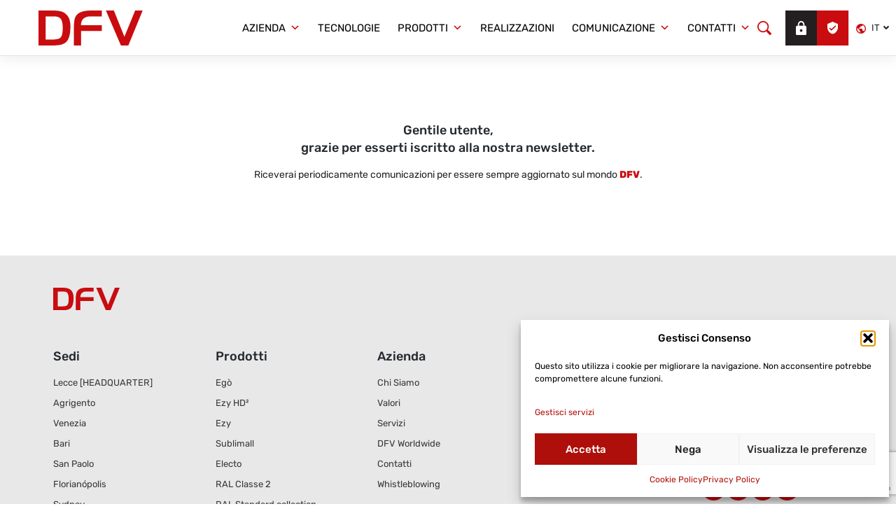

--- FILE ---
content_type: text/html; charset=UTF-8
request_url: https://www.dfv.it/it/thanks-iscrizione-newsletter/
body_size: 18196
content:
<!DOCTYPE html>
<html lang="it-IT">
<head>
    <meta charset="UTF-8">
    <meta name="viewport" content="width=device-width, initial-scale=1">
    <meta http-equiv="X-UA-Compatible" content="IE=edge">
    <link rel="profile" href="https://gmpg.org/xfn/11">
    <link rel="pingback" href="https://www.dfv.it/xmlrpc.php">
<meta name='robots' content='index, follow, max-image-preview:large, max-snippet:-1, max-video-preview:-1' />
	<style>img:is([sizes="auto" i], [sizes^="auto," i]) { contain-intrinsic-size: 3000px 1500px }</style>
	
	<!-- This site is optimized with the Yoast SEO plugin v26.7 - https://yoast.com/wordpress/plugins/seo/ -->
	<title>Thanks Newsletter - dfv</title>
	<link rel="canonical" href="https://www.dfv.it/it/thanks-iscrizione-newsletter/" />
	<meta property="og:locale" content="it_IT" />
	<meta property="og:type" content="article" />
	<meta property="og:title" content="Thanks Newsletter - dfv" />
	<meta property="og:url" content="https://www.dfv.it/it/thanks-iscrizione-newsletter/" />
	<meta property="og:site_name" content="dfv" />
	<meta property="article:modified_time" content="2025-11-17T09:49:11+00:00" />
	<meta name="twitter:card" content="summary_large_image" />
	<meta name="twitter:label1" content="Tempo di lettura stimato" />
	<meta name="twitter:data1" content="1 minuto" />
	<script type="application/ld+json" class="yoast-schema-graph">{"@context":"https://schema.org","@graph":[{"@type":"WebPage","@id":"https://www.dfv.it/it/thanks-iscrizione-newsletter/","url":"https://www.dfv.it/it/thanks-iscrizione-newsletter/","name":"Thanks Newsletter - dfv","isPartOf":{"@id":"https://www.dfv.it/it/#website"},"datePublished":"2018-09-10T17:33:27+00:00","dateModified":"2025-11-17T09:49:11+00:00","breadcrumb":{"@id":"https://www.dfv.it/it/thanks-iscrizione-newsletter/#breadcrumb"},"inLanguage":"it-IT","potentialAction":[{"@type":"ReadAction","target":["https://www.dfv.it/it/thanks-iscrizione-newsletter/"]}]},{"@type":"BreadcrumbList","@id":"https://www.dfv.it/it/thanks-iscrizione-newsletter/#breadcrumb","itemListElement":[{"@type":"ListItem","position":1,"name":"Home","item":"https://www.dfv.it/it/"},{"@type":"ListItem","position":2,"name":"Thanks Newsletter"}]},{"@type":"WebSite","@id":"https://www.dfv.it/it/#website","url":"https://www.dfv.it/it/","name":"dfv","description":"","potentialAction":[{"@type":"SearchAction","target":{"@type":"EntryPoint","urlTemplate":"https://www.dfv.it/it/?s={search_term_string}"},"query-input":{"@type":"PropertyValueSpecification","valueRequired":true,"valueName":"search_term_string"}}],"inLanguage":"it-IT"}]}</script>
	<!-- / Yoast SEO plugin. -->


<script type='application/javascript'  id='pys-version-script'>console.log('PixelYourSite Free version 11.1.5.2');</script>
<link rel='dns-prefetch' href='//cdnjs.cloudflare.com' />
<link rel='dns-prefetch' href='//maps.googleapis.com' />
<link rel="alternate" type="application/rss+xml" title="dfv &raquo; Feed" href="https://www.dfv.it/it/feed/" />
<link rel="alternate" type="application/rss+xml" title="dfv &raquo; Feed dei commenti" href="https://www.dfv.it/it/comments/feed/" />
<script type="text/javascript">
/* <![CDATA[ */
window._wpemojiSettings = {"baseUrl":"https:\/\/s.w.org\/images\/core\/emoji\/16.0.1\/72x72\/","ext":".png","svgUrl":"https:\/\/s.w.org\/images\/core\/emoji\/16.0.1\/svg\/","svgExt":".svg","source":{"concatemoji":"https:\/\/www.dfv.it\/wp-includes\/js\/wp-emoji-release.min.js?ver=6a3ee9bebf6d3a22e093ea6a4b35601f"}};
/*! This file is auto-generated */
!function(s,n){var o,i,e;function c(e){try{var t={supportTests:e,timestamp:(new Date).valueOf()};sessionStorage.setItem(o,JSON.stringify(t))}catch(e){}}function p(e,t,n){e.clearRect(0,0,e.canvas.width,e.canvas.height),e.fillText(t,0,0);var t=new Uint32Array(e.getImageData(0,0,e.canvas.width,e.canvas.height).data),a=(e.clearRect(0,0,e.canvas.width,e.canvas.height),e.fillText(n,0,0),new Uint32Array(e.getImageData(0,0,e.canvas.width,e.canvas.height).data));return t.every(function(e,t){return e===a[t]})}function u(e,t){e.clearRect(0,0,e.canvas.width,e.canvas.height),e.fillText(t,0,0);for(var n=e.getImageData(16,16,1,1),a=0;a<n.data.length;a++)if(0!==n.data[a])return!1;return!0}function f(e,t,n,a){switch(t){case"flag":return n(e,"\ud83c\udff3\ufe0f\u200d\u26a7\ufe0f","\ud83c\udff3\ufe0f\u200b\u26a7\ufe0f")?!1:!n(e,"\ud83c\udde8\ud83c\uddf6","\ud83c\udde8\u200b\ud83c\uddf6")&&!n(e,"\ud83c\udff4\udb40\udc67\udb40\udc62\udb40\udc65\udb40\udc6e\udb40\udc67\udb40\udc7f","\ud83c\udff4\u200b\udb40\udc67\u200b\udb40\udc62\u200b\udb40\udc65\u200b\udb40\udc6e\u200b\udb40\udc67\u200b\udb40\udc7f");case"emoji":return!a(e,"\ud83e\udedf")}return!1}function g(e,t,n,a){var r="undefined"!=typeof WorkerGlobalScope&&self instanceof WorkerGlobalScope?new OffscreenCanvas(300,150):s.createElement("canvas"),o=r.getContext("2d",{willReadFrequently:!0}),i=(o.textBaseline="top",o.font="600 32px Arial",{});return e.forEach(function(e){i[e]=t(o,e,n,a)}),i}function t(e){var t=s.createElement("script");t.src=e,t.defer=!0,s.head.appendChild(t)}"undefined"!=typeof Promise&&(o="wpEmojiSettingsSupports",i=["flag","emoji"],n.supports={everything:!0,everythingExceptFlag:!0},e=new Promise(function(e){s.addEventListener("DOMContentLoaded",e,{once:!0})}),new Promise(function(t){var n=function(){try{var e=JSON.parse(sessionStorage.getItem(o));if("object"==typeof e&&"number"==typeof e.timestamp&&(new Date).valueOf()<e.timestamp+604800&&"object"==typeof e.supportTests)return e.supportTests}catch(e){}return null}();if(!n){if("undefined"!=typeof Worker&&"undefined"!=typeof OffscreenCanvas&&"undefined"!=typeof URL&&URL.createObjectURL&&"undefined"!=typeof Blob)try{var e="postMessage("+g.toString()+"("+[JSON.stringify(i),f.toString(),p.toString(),u.toString()].join(",")+"));",a=new Blob([e],{type:"text/javascript"}),r=new Worker(URL.createObjectURL(a),{name:"wpTestEmojiSupports"});return void(r.onmessage=function(e){c(n=e.data),r.terminate(),t(n)})}catch(e){}c(n=g(i,f,p,u))}t(n)}).then(function(e){for(var t in e)n.supports[t]=e[t],n.supports.everything=n.supports.everything&&n.supports[t],"flag"!==t&&(n.supports.everythingExceptFlag=n.supports.everythingExceptFlag&&n.supports[t]);n.supports.everythingExceptFlag=n.supports.everythingExceptFlag&&!n.supports.flag,n.DOMReady=!1,n.readyCallback=function(){n.DOMReady=!0}}).then(function(){return e}).then(function(){var e;n.supports.everything||(n.readyCallback(),(e=n.source||{}).concatemoji?t(e.concatemoji):e.wpemoji&&e.twemoji&&(t(e.twemoji),t(e.wpemoji)))}))}((window,document),window._wpemojiSettings);
/* ]]> */
</script>
<style id='wp-emoji-styles-inline-css' type='text/css'>

	img.wp-smiley, img.emoji {
		display: inline !important;
		border: none !important;
		box-shadow: none !important;
		height: 1em !important;
		width: 1em !important;
		margin: 0 0.07em !important;
		vertical-align: -0.1em !important;
		background: none !important;
		padding: 0 !important;
	}
</style>
<link rel='stylesheet' id='wp-components-css' href='https://www.dfv.it/wp-includes/css/dist/components/style.min.css?ver=6a3ee9bebf6d3a22e093ea6a4b35601f' type='text/css' media='all' />
<link rel='stylesheet' id='wp-preferences-css' href='https://www.dfv.it/wp-includes/css/dist/preferences/style.min.css?ver=6a3ee9bebf6d3a22e093ea6a4b35601f' type='text/css' media='all' />
<link rel='stylesheet' id='wp-block-editor-css' href='https://www.dfv.it/wp-includes/css/dist/block-editor/style.min.css?ver=6a3ee9bebf6d3a22e093ea6a4b35601f' type='text/css' media='all' />
<link rel='stylesheet' id='popup-maker-block-library-style-css' href='https://www.dfv.it/wp-content/plugins/popup-maker/dist/packages/block-library-style.css?ver=dbea705cfafe089d65f1' type='text/css' media='all' />
<link rel='stylesheet' id='contact-form-7-css' href='https://www.dfv.it/wp-content/plugins/contact-form-7/includes/css/styles.css?ver=6.1.4' type='text/css' media='all' />
<link rel='stylesheet' id='wpcf7-redirect-script-frontend-css' href='https://www.dfv.it/wp-content/plugins/wpcf7-redirect/build/assets/frontend-script.css?ver=2c532d7e2be36f6af233' type='text/css' media='all' />
<link rel='stylesheet' id='cmplz-general-css' href='https://www.dfv.it/wp-content/plugins/complianz-gdpr/assets/css/cookieblocker.min.css?ver=1766473065' type='text/css' media='all' />
<link rel='stylesheet' id='megamenu-css' href='https://www.dfv.it/wp-content/uploads/maxmegamenu/style_it_it.css?ver=d0540e' type='text/css' media='all' />
<link rel='stylesheet' id='dashicons-css' href='https://www.dfv.it/wp-includes/css/dashicons.min.css?ver=6a3ee9bebf6d3a22e093ea6a4b35601f' type='text/css' media='all' />
<link rel='stylesheet' id='wp-bootstrap-starter-bootstrap-css-css' href='https://www.dfv.it/wp-content/themes/dfv/inc/assets/css/bootstrap.min.css?ver=6a3ee9bebf6d3a22e093ea6a4b35601f' type='text/css' media='all' />
<link rel='stylesheet' id='wp-bootstrap-starter-style-css' href='https://www.dfv.it/wp-content/themes/dfv/style.css?ver=6a3ee9bebf6d3a22e093ea6a4b35601f' type='text/css' media='all' />
<link rel='stylesheet' id='owl-carousel-css' href='https://cdnjs.cloudflare.com/ajax/libs/OwlCarousel2/2.3.4/assets/owl.carousel.min.css?ver=6a3ee9bebf6d3a22e093ea6a4b35601f' type='text/css' media='all' />
<link rel='stylesheet' id='owl-carousel-theme-css' href='https://cdnjs.cloudflare.com/ajax/libs/OwlCarousel2/2.3.4/assets/owl.theme.default.min.css?ver=6a3ee9bebf6d3a22e093ea6a4b35601f' type='text/css' media='all' />
<link rel='stylesheet' id='js_composer_front-css' href='https://www.dfv.it/wp-content/plugins/js_composer/assets/css/js_composer.min.css?ver=8.7.2' type='text/css' media='all' />
<link rel='stylesheet' id='popup-maker-site-css' href='//www.dfv.it/wp-content/uploads/pum/pum-site-styles.css?generated=1768906752&#038;ver=1.21.5' type='text/css' media='all' />
<link rel='stylesheet' id='cf7cf-style-css' href='https://www.dfv.it/wp-content/plugins/cf7-conditional-fields/style.css?ver=2.6.7' type='text/css' media='all' />
<script type="text/javascript" id="jquery-core-js-extra">
/* <![CDATA[ */
var pysFacebookRest = {"restApiUrl":"https:\/\/www.dfv.it\/wp-json\/pys-facebook\/v1\/event","debug":""};
/* ]]> */
</script>
<script type="text/javascript" src="https://www.dfv.it/wp-includes/js/jquery/jquery.min.js?ver=3.7.1" id="jquery-core-js"></script>
<script type="text/javascript" src="https://www.dfv.it/wp-includes/js/jquery/jquery-migrate.min.js?ver=3.4.1" id="jquery-migrate-js"></script>
<script type="text/javascript" src="//www.dfv.it/wp-content/plugins/revslider/sr6/assets/js/rbtools.min.js?ver=6.7.5" async id="tp-tools-js"></script>
<script type="text/javascript" src="//www.dfv.it/wp-content/plugins/revslider/sr6/assets/js/rs6.min.js?ver=6.7.10" async id="revmin-js"></script>
<script type="text/javascript" src="https://www.dfv.it/wp-content/themes/dfv/inc/assets/js/jquery.counterup.min.js?ver=6a3ee9bebf6d3a22e093ea6a4b35601f" id="counterup_js-js"></script>
<script type="text/javascript" src="https://cdnjs.cloudflare.com/ajax/libs/waypoints/2.0.5/waypoints.min.js?ver=6a3ee9bebf6d3a22e093ea6a4b35601f" id="waypoints_js-js"></script>
<script type="text/javascript" src="https://maps.googleapis.com/maps/api/js?key=AIzaSyAfvMZf9h8FnQolZcCivksOwKLMudmcKQ4&amp;ver=6.8.3" id="g-maps-js"></script>
<!--[if lt IE 9]>
<script type="text/javascript" src="https://www.dfv.it/wp-content/themes/dfv/inc/assets/js/html5.js?ver=3.7.0" id="html5hiv-js"></script>
<![endif]-->
<script type="text/javascript" src="https://www.dfv.it/wp-content/plugins/pixelyoursite/dist/scripts/jquery.bind-first-0.2.3.min.js?ver=0.2.3" id="jquery-bind-first-js"></script>
<script type="text/javascript" src="https://www.dfv.it/wp-content/plugins/pixelyoursite/dist/scripts/js.cookie-2.1.3.min.js?ver=2.1.3" id="js-cookie-pys-js"></script>
<script type="text/javascript" src="https://www.dfv.it/wp-content/plugins/pixelyoursite/dist/scripts/tld.min.js?ver=2.3.1" id="js-tld-js"></script>
<script type="text/javascript" id="pys-js-extra">
/* <![CDATA[ */
var pysOptions = {"staticEvents":{"facebook":{"init_event":[{"delay":0,"type":"static","ajaxFire":false,"name":"PageView","pixelIds":["729544617469849"],"eventID":"3bd60f64-ca49-4032-8424-6b3ef3a2739b","params":{"page_title":"Thanks Newsletter","post_type":"page","post_id":2004,"plugin":"PixelYourSite","user_role":"guest","event_url":"www.dfv.it\/it\/thanks-iscrizione-newsletter\/"},"e_id":"init_event","ids":[],"hasTimeWindow":false,"timeWindow":0,"woo_order":"","edd_order":""}]}},"dynamicEvents":[],"triggerEvents":[],"triggerEventTypes":[],"facebook":{"pixelIds":["729544617469849"],"advancedMatching":[],"advancedMatchingEnabled":true,"removeMetadata":false,"wooVariableAsSimple":false,"serverApiEnabled":true,"wooCRSendFromServer":false,"send_external_id":null,"enabled_medical":false,"do_not_track_medical_param":["event_url","post_title","page_title","landing_page","content_name","categories","category_name","tags"],"meta_ldu":false},"debug":"","siteUrl":"https:\/\/www.dfv.it","ajaxUrl":"https:\/\/www.dfv.it\/wp-admin\/admin-ajax.php","ajax_event":"d7cbaa848b","enable_remove_download_url_param":"1","cookie_duration":"7","last_visit_duration":"60","enable_success_send_form":"","ajaxForServerEvent":"1","ajaxForServerStaticEvent":"1","useSendBeacon":"1","send_external_id":"1","external_id_expire":"180","track_cookie_for_subdomains":"1","google_consent_mode":"1","gdpr":{"ajax_enabled":false,"all_disabled_by_api":false,"facebook_disabled_by_api":false,"analytics_disabled_by_api":false,"google_ads_disabled_by_api":false,"pinterest_disabled_by_api":false,"bing_disabled_by_api":false,"reddit_disabled_by_api":false,"externalID_disabled_by_api":false,"facebook_prior_consent_enabled":true,"analytics_prior_consent_enabled":true,"google_ads_prior_consent_enabled":null,"pinterest_prior_consent_enabled":true,"bing_prior_consent_enabled":true,"cookiebot_integration_enabled":false,"cookiebot_facebook_consent_category":"marketing","cookiebot_analytics_consent_category":"statistics","cookiebot_tiktok_consent_category":"marketing","cookiebot_google_ads_consent_category":"marketing","cookiebot_pinterest_consent_category":"marketing","cookiebot_bing_consent_category":"marketing","consent_magic_integration_enabled":false,"real_cookie_banner_integration_enabled":false,"cookie_notice_integration_enabled":false,"cookie_law_info_integration_enabled":false,"analytics_storage":{"enabled":true,"value":"granted","filter":false},"ad_storage":{"enabled":true,"value":"granted","filter":false},"ad_user_data":{"enabled":true,"value":"granted","filter":false},"ad_personalization":{"enabled":true,"value":"granted","filter":false}},"cookie":{"disabled_all_cookie":false,"disabled_start_session_cookie":false,"disabled_advanced_form_data_cookie":false,"disabled_landing_page_cookie":false,"disabled_first_visit_cookie":false,"disabled_trafficsource_cookie":false,"disabled_utmTerms_cookie":false,"disabled_utmId_cookie":false},"tracking_analytics":{"TrafficSource":"direct","TrafficLanding":"undefined","TrafficUtms":[],"TrafficUtmsId":[]},"GATags":{"ga_datalayer_type":"default","ga_datalayer_name":"dataLayerPYS"},"woo":{"enabled":false},"edd":{"enabled":false},"cache_bypass":"1768934345"};
/* ]]> */
</script>
<script type="text/javascript" src="https://www.dfv.it/wp-content/plugins/pixelyoursite/dist/scripts/public.js?ver=11.1.5.2" id="pys-js"></script>
<script></script><link rel="https://api.w.org/" href="https://www.dfv.it/wp-json/" /><link rel="alternate" title="JSON" type="application/json" href="https://www.dfv.it/wp-json/wp/v2/pages/2004" /><link rel="EditURI" type="application/rsd+xml" title="RSD" href="https://www.dfv.it/xmlrpc.php?rsd" />
<link rel="alternate" title="oEmbed (JSON)" type="application/json+oembed" href="https://www.dfv.it/wp-json/oembed/1.0/embed?url=https%3A%2F%2Fwww.dfv.it%2Fit%2Fthanks-iscrizione-newsletter%2F&#038;lang=it" />
<link rel="alternate" title="oEmbed (XML)" type="text/xml+oembed" href="https://www.dfv.it/wp-json/oembed/1.0/embed?url=https%3A%2F%2Fwww.dfv.it%2Fit%2Fthanks-iscrizione-newsletter%2F&#038;format=xml&#038;lang=it" />
			<style>.cmplz-hidden {
					display: none !important;
				}</style>    <style type="text/css">
        #page-sub-header { background: #fff; }
    </style>
    <meta name="generator" content="Powered by WPBakery Page Builder - drag and drop page builder for WordPress."/>
<meta name="generator" content="Powered by Slider Revolution 6.7.10 - responsive, Mobile-Friendly Slider Plugin for WordPress with comfortable drag and drop interface." />
<link rel="icon" href="https://www.dfv.it/wp-content/uploads/2018/06/cropped-logo-32x32.png" sizes="32x32" />
<link rel="icon" href="https://www.dfv.it/wp-content/uploads/2018/06/cropped-logo-192x192.png" sizes="192x192" />
<link rel="apple-touch-icon" href="https://www.dfv.it/wp-content/uploads/2018/06/cropped-logo-180x180.png" />
<meta name="msapplication-TileImage" content="https://www.dfv.it/wp-content/uploads/2018/06/cropped-logo-270x270.png" />
<script>function setREVStartSize(e){
			//window.requestAnimationFrame(function() {
				window.RSIW = window.RSIW===undefined ? window.innerWidth : window.RSIW;
				window.RSIH = window.RSIH===undefined ? window.innerHeight : window.RSIH;
				try {
					var pw = document.getElementById(e.c).parentNode.offsetWidth,
						newh;
					pw = pw===0 || isNaN(pw) || (e.l=="fullwidth" || e.layout=="fullwidth") ? window.RSIW : pw;
					e.tabw = e.tabw===undefined ? 0 : parseInt(e.tabw);
					e.thumbw = e.thumbw===undefined ? 0 : parseInt(e.thumbw);
					e.tabh = e.tabh===undefined ? 0 : parseInt(e.tabh);
					e.thumbh = e.thumbh===undefined ? 0 : parseInt(e.thumbh);
					e.tabhide = e.tabhide===undefined ? 0 : parseInt(e.tabhide);
					e.thumbhide = e.thumbhide===undefined ? 0 : parseInt(e.thumbhide);
					e.mh = e.mh===undefined || e.mh=="" || e.mh==="auto" ? 0 : parseInt(e.mh,0);
					if(e.layout==="fullscreen" || e.l==="fullscreen")
						newh = Math.max(e.mh,window.RSIH);
					else{
						e.gw = Array.isArray(e.gw) ? e.gw : [e.gw];
						for (var i in e.rl) if (e.gw[i]===undefined || e.gw[i]===0) e.gw[i] = e.gw[i-1];
						e.gh = e.el===undefined || e.el==="" || (Array.isArray(e.el) && e.el.length==0)? e.gh : e.el;
						e.gh = Array.isArray(e.gh) ? e.gh : [e.gh];
						for (var i in e.rl) if (e.gh[i]===undefined || e.gh[i]===0) e.gh[i] = e.gh[i-1];
											
						var nl = new Array(e.rl.length),
							ix = 0,
							sl;
						e.tabw = e.tabhide>=pw ? 0 : e.tabw;
						e.thumbw = e.thumbhide>=pw ? 0 : e.thumbw;
						e.tabh = e.tabhide>=pw ? 0 : e.tabh;
						e.thumbh = e.thumbhide>=pw ? 0 : e.thumbh;
						for (var i in e.rl) nl[i] = e.rl[i]<window.RSIW ? 0 : e.rl[i];
						sl = nl[0];
						for (var i in nl) if (sl>nl[i] && nl[i]>0) { sl = nl[i]; ix=i;}
						var m = pw>(e.gw[ix]+e.tabw+e.thumbw) ? 1 : (pw-(e.tabw+e.thumbw)) / (e.gw[ix]);
						newh =  (e.gh[ix] * m) + (e.tabh + e.thumbh);
					}
					var el = document.getElementById(e.c);
					if (el!==null && el) el.style.height = newh+"px";
					el = document.getElementById(e.c+"_wrapper");
					if (el!==null && el) {
						el.style.height = newh+"px";
						el.style.display = "block";
					}
				} catch(e){
					console.log("Failure at Presize of Slider:" + e)
				}
			//});
		  };</script>
<style type="text/css" data-type="vc_shortcodes-custom-css">.vc_custom_1536315378412{margin-top: 70px !important;margin-bottom: 70px !important;}</style><noscript><style> .wpb_animate_when_almost_visible { opacity: 1; }</style></noscript><style type="text/css">/** Mega Menu CSS: fs **/</style>



<!-- Facebook Pixel Code -->
<!--<script>
!function(f,b,e,v,n,t,s)
{if(f.fbq)return;n=f.fbq=function(){n.callMethod?
n.callMethod.apply(n,arguments):n.queue.push(arguments)};
if(!f._fbq)f._fbq=n;n.push=n;n.loaded=!0;n.version='2.0';
n.queue=[];t=b.createElement(e);t.async=!0;
t.src=v;s=b.getElementsByTagName(e)[0];
s.parentNode.insertBefore(t,s)}(window,document,'script',
'https://connect.facebook.net/en_US/fbevents.js');
 fbq('init', '729544617469849');
fbq('track', 'PageView');
</script>
<noscript>
 <img height="1" width="1"
src="https://www.facebook.com/tr?id=729544617469849&ev=PageView
&noscript=1"/>
</noscript>-->
<!-- End Facebook Pixel Code -->




</head>

<body data-rsssl=1 class="wp-singular page-template page-template-fullwidth page-template-fullwidth-php page page-id-2004 wp-theme-dfv mega-menu-primary group-blog wpb-js-composer js-comp-ver-8.7.2 vc_responsive">

	        <div id="search_from">
				<div class="container d-flex h-100 w-100 align-items-center">
					<div class="row w-100">
						<div class="col-12 col-md-10 mx-auto">
							<form class="search-form" role="search" method="get" action="https://www.dfv.it/it/">
	<div class="input-group">
		<input type="text" name="s" class="field form-control searchinput" placeholder="Cerca nel sito..." />
		
		<span class="input-group-append">
			<input type="submit" id="searchsubmit" class="submit btn btn-primary searchbutton" name="submit" value="CERCA">
		</span>
	</div><!-- /.input-group -->
</form>
							<div class="search_from_close">Chiudi la ricerca <img src="https://www.dfv.it/wp-content/themes/dfv/svg/menu_close.svg" alt></div>
						</div>
					</div>
				</div>
			</div>

<div id="page" class="site">
	<a class="skip-link screen-reader-text" href="#content">Skip to content</a>
    	<div class="menu-header dispay-none-tab">

		<header id="masthead" class="site-header navbar-static-top navbar-light" role="banner">
	        <div class="container-fluid p-0 mt-3 mb-3">


				<div class="row align-items-center m-0">
					<div class="col-2">
						<div class="navbar-brand logo width-logo altezza-logo-trapezio-barra-grigia">
															<a href="https://www.dfv.it/it/">
									<img src="https://www.dfv.it/wp-content/uploads/2018/09/logo-DFV.svg" alt="dfv">
								</a>
							
						</div>
					</div>
					
					<div class="col-10 d-flex justify-content-end pr-0">
								<!-- <button class="navbar-toggler" type="button" data-toggle="collapse" data-target="#main-nav" aria-controls="" aria-expanded="false" aria-label="Toggle navigation">
									<span class="navbar-toggler-icon"></span>
								</button> -->
								<div id="mega-menu-wrap-primary" class="mega-menu-wrap"><div class="mega-menu-toggle"><div class="mega-toggle-blocks-left"></div><div class="mega-toggle-blocks-center"></div><div class="mega-toggle-blocks-right"><div class='mega-toggle-block mega-menu-toggle-animated-block mega-toggle-block-0' id='mega-toggle-block-0'><button aria-label="" class="mega-toggle-animated mega-toggle-animated-slider" type="button" aria-expanded="false">
                  <span class="mega-toggle-animated-box">
                    <span class="mega-toggle-animated-inner"></span>
                  </span>
                </button></div></div></div><ul id="mega-menu-primary" class="mega-menu max-mega-menu mega-menu-horizontal mega-no-js" data-event="hover_intent" data-effect="fade_up" data-effect-speed="200" data-effect-mobile="slide_right" data-effect-speed-mobile="600" data-mobile-force-width=".container" data-second-click="go" data-document-click="collapse" data-vertical-behaviour="standard" data-breakpoint="1200" data-unbind="true" data-mobile-state="collapse_all" data-mobile-direction="vertical" data-hover-intent-timeout="300" data-hover-intent-interval="100"><li class="mega-menu-item mega-menu-item-type-custom mega-menu-item-object-custom mega-menu-item-has-children mega-align-bottom-left mega-menu-flyout mega-menu-item-2365" id="mega-menu-item-2365"><a class="mega-menu-link" href="#" aria-expanded="false" tabindex="0">Azienda<span class="mega-indicator" aria-hidden="true"></span></a>
<ul class="mega-sub-menu">
<li class="mega-menu-item mega-menu-item-type-post_type mega-menu-item-object-page mega-menu-item-2366" id="mega-menu-item-2366"><a class="mega-menu-link" href="https://www.dfv.it/it/azienda/">Chi siamo</a></li><li class="mega-menu-item mega-menu-item-type-post_type mega-menu-item-object-page mega-menu-item-229" id="mega-menu-item-229"><a class="mega-menu-link" href="https://www.dfv.it/it/azienda/sedi/">Sedi</a></li><li class="mega-menu-item mega-menu-item-type-post_type mega-menu-item-object-page mega-menu-item-845" id="mega-menu-item-845"><a class="mega-menu-link" href="https://www.dfv.it/it/qualita-certificata/">Certificazioni</a></li><li class="mega-menu-item mega-menu-item-type-post_type mega-menu-item-object-page mega-menu-item-6693" id="mega-menu-item-6693"><a class="mega-menu-link" href="https://www.dfv.it/it/azienda/modello-231/">Compliance 231</a></li><li class="mega-menu-item mega-menu-item-type-post_type mega-menu-item-object-page mega-menu-item-11009" id="mega-menu-item-11009"><a class="mega-menu-link" href="https://www.dfv.it/it/azienda/whistleblowing/">Whistleblowing</a></li></ul>
</li><li class="mega-menu-item mega-menu-item-type-post_type mega-menu-item-object-page mega-align-bottom-left mega-menu-flyout mega-menu-item-125" id="mega-menu-item-125"><a class="mega-menu-link" href="https://www.dfv.it/it/tecnologie/" tabindex="0">Tecnologie</a></li><li class="mega-menu-item mega-menu-item-type-custom mega-menu-item-object-custom mega-menu-item-has-children mega-align-bottom-left mega-menu-flyout mega-menu-item-2367" id="mega-menu-item-2367"><a class="mega-menu-link" href="#" aria-expanded="false" tabindex="0">Prodotti<span class="mega-indicator" aria-hidden="true"></span></a>
<ul class="mega-sub-menu">
<li class="mega-menu-item mega-menu-item-type-post_type mega-menu-item-object-page mega-menu-item-2416" id="mega-menu-item-2416"><a class="mega-menu-link" href="https://www.dfv.it/it/prodotti-verniciatura/">Tutti</a></li><li class="mega-menu-item mega-menu-item-type-post_type mega-menu-item-object-page mega-menu-item-15101" id="mega-menu-item-15101"><a class="mega-menu-link" href="https://www.dfv.it/it/prodotti-verniciatura/decorazione-digitale/">Decorazione digitale</a></li><li class="mega-menu-item mega-menu-item-type-post_type mega-menu-item-object-page mega-menu-item-367" id="mega-menu-item-367"><a class="mega-menu-link" href="https://www.dfv.it/it/prodotti-verniciatura/verniciatura-polvere-su-polvere/">Verniciatura polvere su polvere</a></li><li class="mega-menu-item mega-menu-item-type-post_type mega-menu-item-object-page mega-menu-item-436" id="mega-menu-item-436"><a class="mega-menu-link" href="https://www.dfv.it/it/prodotti-verniciatura/verniciatura-a-sublimazione/">Verniciatura a sublimazione</a></li><li class="mega-menu-item mega-menu-item-type-post_type mega-menu-item-object-page mega-menu-item-435" id="mega-menu-item-435"><a class="mega-menu-link" href="https://www.dfv.it/it/prodotti-verniciatura/verniciatura-ral/">Verniciatura RAL</a></li><li class="mega-menu-item mega-menu-item-type-post_type mega-menu-item-object-page mega-menu-item-4821" id="mega-menu-item-4821"><a class="mega-menu-link" href="https://www.dfv.it/it/cartella-colori/">Cartelle colori</a></li><li class="mega-menu-item mega-menu-item-type-post_type mega-menu-item-object-page mega-menu-item-3268" id="mega-menu-item-3268"><a class="mega-menu-link" href="https://www.dfv.it/it/dfv-marker-pennarello-da-ritocco/">DFV Chemicals</a></li></ul>
</li><li class="mega-menu-item mega-menu-item-type-post_type mega-menu-item-object-page mega-align-bottom-left mega-menu-flyout mega-menu-item-287" id="mega-menu-item-287"><a class="mega-menu-link" href="https://www.dfv.it/it/realizzazioni/" tabindex="0">Realizzazioni</a></li><li class="mega-menu-item mega-menu-item-type-custom mega-menu-item-object-custom mega-menu-item-has-children mega-align-bottom-left mega-menu-flyout mega-menu-item-2368" id="mega-menu-item-2368"><a class="mega-menu-link" href="#" aria-expanded="false" tabindex="0">Comunicazione<span class="mega-indicator" aria-hidden="true"></span></a>
<ul class="mega-sub-menu">
<li class="mega-menu-item mega-menu-item-type-post_type mega-menu-item-object-page mega-menu-item-1872" id="mega-menu-item-1872"><a class="mega-menu-link" href="https://www.dfv.it/it/comunicazione/">Campagne Comunicazione</a></li><li class="mega-menu-item mega-menu-item-type-post_type mega-menu-item-object-page mega-menu-item-1873" id="mega-menu-item-1873"><a class="mega-menu-link" href="https://www.dfv.it/it/rassegna-stampa/">Rassegna Stampa</a></li><li class="mega-menu-item mega-menu-item-type-post_type mega-menu-item-object-page mega-menu-item-1874" id="mega-menu-item-1874"><a class="mega-menu-link" href="https://www.dfv.it/it/news-eventi/">News &#038; Eventi</a></li></ul>
</li><li class="mega-menu-item mega-menu-item-type-custom mega-menu-item-object-custom mega-menu-item-has-children mega-align-bottom-left mega-menu-flyout mega-menu-item-2369" id="mega-menu-item-2369"><a class="mega-menu-link" href="#" aria-expanded="false" tabindex="0">Contatti<span class="mega-indicator" aria-hidden="true"></span></a>
<ul class="mega-sub-menu">
<li class="mega-menu-item mega-menu-item-type-post_type mega-menu-item-object-page mega-menu-item-269" id="mega-menu-item-269"><a class="mega-menu-link" href="https://www.dfv.it/it/contatti/">Richiedi informazioni</a></li><li class="mega-menu-item mega-menu-item-type-post_type mega-menu-item-object-page mega-menu-item-2417" id="mega-menu-item-2417"><a class="mega-menu-link" href="https://www.dfv.it/it/lavora-con-noi/">Lavora con Noi</a></li><li class="mega-menu-item mega-menu-item-type-post_type mega-menu-item-object-page mega-menu-item-283" id="mega-menu-item-283"><a class="mega-menu-link" href="https://www.dfv.it/it/contatti/cerca-agente/">Cerca Agente</a></li></ul>
</li></ul><button class='mega-close' aria-label='Close'></button></div>								
								<div class="pulsanti-menu row mr-0 ml-0 mr-3">
									<img src="https://www.dfv.it/wp-content/themes/dfv/svg/search.svg" id="search-ico" class="search-ico">					
								</div>
								<div class="pulsanti-menu row mr-0 ml-0">
									<a href="http://portal.dfv.it/" target="_blank" >
										<div class="pulsante-home area-clienti">
											<img src="https://www.dfv.it/wp-content/themes/dfv/svg/area-clienti.svg"><span class="arc">Area Clienti</span>
										</div>
									</a>
									<a href="/attiva-garanzia">
										<div class="pulsante-home attiva-garanzia">
											<img src="https://www.dfv.it/wp-content/themes/dfv/svg/attiva-garanzia.svg"><span class="arc">Attiva Garanzia</span>
										</div>
									</a>
								</div>
								
								<div class="lingua">
									<img src="https://www.dfv.it/wp-content/themes/dfv/svg/lingue.svg"/>
									<span class="current">IT<i class="fa fa-angle-down"></i></span>
									<ul class="select_lang_menu">
											<li class="lang-item lang-item-9 lang-item-en no-translation lang-item-first"><a lang="en-GB" hreflang="en-GB" href="https://www.dfv.it/en/">EN</a></li>
	<li class="lang-item lang-item-83 lang-item-pt no-translation"><a lang="pt-PT" hreflang="pt-PT" href="https://www.dfv.it/pt/">PT</a></li>
									</ul>
								</div>
					</div>
				</div>
				
	        </div>
		</header><!-- #masthead -->
	</div><!-- #menu -->
	<div class="menu-header-mobile dispay-block-tab"><!-- #menu mobile inizio -->
		<div id="top-header" class="row m-0 mb-1">
		    <div class="col-12 p-0">
			    <div class="trapezio"></div>
		    </div>
	    </div>
	    <div class="row m-0">
		    <div class="logo col-6 m-0">
	            <div class="col-12">
		            		                <a href="https://www.dfv.it/it/">
		                    <img src="https://www.dfv.it/wp-content/uploads/2018/09/logo-DFV.svg" alt="dfv">
		                </a>
		            		    	</div>
	        </div>
			
		    <div class=" col-6 m-0 d-flex justify-content-end">
			
								<div class="pulsanti-menu mobsearch ">
									<img src="https://www.dfv.it/wp-content/themes/dfv/svg/search.svg" id="search-ico" class="search-ico">					
								</div>
			    <div id="mega-menu-wrap-primary" class="mega-menu-wrap"><div class="mega-menu-toggle"><div class="mega-toggle-blocks-left"></div><div class="mega-toggle-blocks-center"></div><div class="mega-toggle-blocks-right"><div class='mega-toggle-block mega-menu-toggle-animated-block mega-toggle-block-0' id='mega-toggle-block-0'><button aria-label="" class="mega-toggle-animated mega-toggle-animated-slider" type="button" aria-expanded="false">
                  <span class="mega-toggle-animated-box">
                    <span class="mega-toggle-animated-inner"></span>
                  </span>
                </button></div></div></div><ul id="mega-menu-primary" class="mega-menu max-mega-menu mega-menu-horizontal mega-no-js" data-event="hover_intent" data-effect="fade_up" data-effect-speed="200" data-effect-mobile="slide_right" data-effect-speed-mobile="600" data-mobile-force-width=".container" data-second-click="go" data-document-click="collapse" data-vertical-behaviour="standard" data-breakpoint="1200" data-unbind="true" data-mobile-state="collapse_all" data-mobile-direction="vertical" data-hover-intent-timeout="300" data-hover-intent-interval="100"><li class="mega-menu-item mega-menu-item-type-custom mega-menu-item-object-custom mega-menu-item-has-children mega-align-bottom-left mega-menu-flyout mega-menu-item-2365" id="mega-menu-item-2365"><a class="mega-menu-link" href="#" aria-expanded="false" tabindex="0">Azienda<span class="mega-indicator" aria-hidden="true"></span></a>
<ul class="mega-sub-menu">
<li class="mega-menu-item mega-menu-item-type-post_type mega-menu-item-object-page mega-menu-item-2366" id="mega-menu-item-2366"><a class="mega-menu-link" href="https://www.dfv.it/it/azienda/">Chi siamo</a></li><li class="mega-menu-item mega-menu-item-type-post_type mega-menu-item-object-page mega-menu-item-229" id="mega-menu-item-229"><a class="mega-menu-link" href="https://www.dfv.it/it/azienda/sedi/">Sedi</a></li><li class="mega-menu-item mega-menu-item-type-post_type mega-menu-item-object-page mega-menu-item-845" id="mega-menu-item-845"><a class="mega-menu-link" href="https://www.dfv.it/it/qualita-certificata/">Certificazioni</a></li><li class="mega-menu-item mega-menu-item-type-post_type mega-menu-item-object-page mega-menu-item-6693" id="mega-menu-item-6693"><a class="mega-menu-link" href="https://www.dfv.it/it/azienda/modello-231/">Compliance 231</a></li><li class="mega-menu-item mega-menu-item-type-post_type mega-menu-item-object-page mega-menu-item-11009" id="mega-menu-item-11009"><a class="mega-menu-link" href="https://www.dfv.it/it/azienda/whistleblowing/">Whistleblowing</a></li></ul>
</li><li class="mega-menu-item mega-menu-item-type-post_type mega-menu-item-object-page mega-align-bottom-left mega-menu-flyout mega-menu-item-125" id="mega-menu-item-125"><a class="mega-menu-link" href="https://www.dfv.it/it/tecnologie/" tabindex="0">Tecnologie</a></li><li class="mega-menu-item mega-menu-item-type-custom mega-menu-item-object-custom mega-menu-item-has-children mega-align-bottom-left mega-menu-flyout mega-menu-item-2367" id="mega-menu-item-2367"><a class="mega-menu-link" href="#" aria-expanded="false" tabindex="0">Prodotti<span class="mega-indicator" aria-hidden="true"></span></a>
<ul class="mega-sub-menu">
<li class="mega-menu-item mega-menu-item-type-post_type mega-menu-item-object-page mega-menu-item-2416" id="mega-menu-item-2416"><a class="mega-menu-link" href="https://www.dfv.it/it/prodotti-verniciatura/">Tutti</a></li><li class="mega-menu-item mega-menu-item-type-post_type mega-menu-item-object-page mega-menu-item-15101" id="mega-menu-item-15101"><a class="mega-menu-link" href="https://www.dfv.it/it/prodotti-verniciatura/decorazione-digitale/">Decorazione digitale</a></li><li class="mega-menu-item mega-menu-item-type-post_type mega-menu-item-object-page mega-menu-item-367" id="mega-menu-item-367"><a class="mega-menu-link" href="https://www.dfv.it/it/prodotti-verniciatura/verniciatura-polvere-su-polvere/">Verniciatura polvere su polvere</a></li><li class="mega-menu-item mega-menu-item-type-post_type mega-menu-item-object-page mega-menu-item-436" id="mega-menu-item-436"><a class="mega-menu-link" href="https://www.dfv.it/it/prodotti-verniciatura/verniciatura-a-sublimazione/">Verniciatura a sublimazione</a></li><li class="mega-menu-item mega-menu-item-type-post_type mega-menu-item-object-page mega-menu-item-435" id="mega-menu-item-435"><a class="mega-menu-link" href="https://www.dfv.it/it/prodotti-verniciatura/verniciatura-ral/">Verniciatura RAL</a></li><li class="mega-menu-item mega-menu-item-type-post_type mega-menu-item-object-page mega-menu-item-4821" id="mega-menu-item-4821"><a class="mega-menu-link" href="https://www.dfv.it/it/cartella-colori/">Cartelle colori</a></li><li class="mega-menu-item mega-menu-item-type-post_type mega-menu-item-object-page mega-menu-item-3268" id="mega-menu-item-3268"><a class="mega-menu-link" href="https://www.dfv.it/it/dfv-marker-pennarello-da-ritocco/">DFV Chemicals</a></li></ul>
</li><li class="mega-menu-item mega-menu-item-type-post_type mega-menu-item-object-page mega-align-bottom-left mega-menu-flyout mega-menu-item-287" id="mega-menu-item-287"><a class="mega-menu-link" href="https://www.dfv.it/it/realizzazioni/" tabindex="0">Realizzazioni</a></li><li class="mega-menu-item mega-menu-item-type-custom mega-menu-item-object-custom mega-menu-item-has-children mega-align-bottom-left mega-menu-flyout mega-menu-item-2368" id="mega-menu-item-2368"><a class="mega-menu-link" href="#" aria-expanded="false" tabindex="0">Comunicazione<span class="mega-indicator" aria-hidden="true"></span></a>
<ul class="mega-sub-menu">
<li class="mega-menu-item mega-menu-item-type-post_type mega-menu-item-object-page mega-menu-item-1872" id="mega-menu-item-1872"><a class="mega-menu-link" href="https://www.dfv.it/it/comunicazione/">Campagne Comunicazione</a></li><li class="mega-menu-item mega-menu-item-type-post_type mega-menu-item-object-page mega-menu-item-1873" id="mega-menu-item-1873"><a class="mega-menu-link" href="https://www.dfv.it/it/rassegna-stampa/">Rassegna Stampa</a></li><li class="mega-menu-item mega-menu-item-type-post_type mega-menu-item-object-page mega-menu-item-1874" id="mega-menu-item-1874"><a class="mega-menu-link" href="https://www.dfv.it/it/news-eventi/">News &#038; Eventi</a></li></ul>
</li><li class="mega-menu-item mega-menu-item-type-custom mega-menu-item-object-custom mega-menu-item-has-children mega-align-bottom-left mega-menu-flyout mega-menu-item-2369" id="mega-menu-item-2369"><a class="mega-menu-link" href="#" aria-expanded="false" tabindex="0">Contatti<span class="mega-indicator" aria-hidden="true"></span></a>
<ul class="mega-sub-menu">
<li class="mega-menu-item mega-menu-item-type-post_type mega-menu-item-object-page mega-menu-item-269" id="mega-menu-item-269"><a class="mega-menu-link" href="https://www.dfv.it/it/contatti/">Richiedi informazioni</a></li><li class="mega-menu-item mega-menu-item-type-post_type mega-menu-item-object-page mega-menu-item-2417" id="mega-menu-item-2417"><a class="mega-menu-link" href="https://www.dfv.it/it/lavora-con-noi/">Lavora con Noi</a></li><li class="mega-menu-item mega-menu-item-type-post_type mega-menu-item-object-page mega-menu-item-283" id="mega-menu-item-283"><a class="mega-menu-link" href="https://www.dfv.it/it/contatti/cerca-agente/">Cerca Agente</a></li></ul>
</li></ul><button class='mega-close' aria-label='Close'></button></div>
				<div class="row m-0 menu-bars-aperto mobviewer">
				
					<div class="col-12 p-0 colonna-pulsanti">

						<a href="http://portal.dfv.it/" target="_blank" class="col-4 p-0">
							<div class="pulsante-home area-clienti">
								<img src="https://www.dfv.it/wp-content/themes/dfv/svg/area-clienti.svg">Area Clienti							</div>
						</a>
						<a href="/attiva-garanzia" class="col-4 p-0">
							<div class="pulsante-home attiva-garanzia">
								<img src="https://www.dfv.it/wp-content/themes/dfv/svg/attiva-garanzia.svg">Attiva Garanzia							</div>
						</a>

						<div class="pulsante-home colonna-lingue col-4">
							<div class="lingua">
								<img src="https://www.dfv.it/wp-content/themes/dfv/svg/lingue.svg"/>
										<li class="lang-item lang-item-6 lang-item-it current-lang lang-item-first"><a lang="it-IT" hreflang="it-IT" href="https://www.dfv.it/it/thanks-iscrizione-newsletter/" aria-current="true">IT</a></li>
	<li class="lang-item lang-item-9 lang-item-en no-translation"><a lang="en-GB" hreflang="en-GB" href="https://www.dfv.it/en/">EN</a></li>
	<li class="lang-item lang-item-83 lang-item-pt no-translation"><a lang="pt-PT" hreflang="pt-PT" href="https://www.dfv.it/pt/">PT</a></li>
							</div>
						</div>

					</div>
				
				</div>
				
				<script>
							
				
				jQuery(document).ready(function($) {
					var timerApertura; // Variabile per memorizzare il timer
					var $pulsante = $('.mega-toggle-blocks-right'); // Sostituisci con la tua classe
					var $target = $('.mobviewer');          // Sostituisci con il tuo ID/classe

					$pulsante.on('click', function(e) {
						e.preventDefault();

						// 1. Pulisce eventuali timer precedenti (evita glitch se si clicca veloce)
						clearTimeout(timerApertura);

						// 2. Controllo se è GIA' aperto
						if ($target.is(':visible')) {
							
							// CHIUSURA: Immediata (senza ritardo)
							$target.css('display', 'none');
							$target.removeClass('menu-aperto'); // Opzionale, per pulizia

						} else {
							
							// APERTURA: Con ritardo di 1/4 di secondo
							timerApertura = setTimeout(function() {
								
								// Qui imposti il display che preferisci (flex, grid, ecc.)
								$target.css('display', 'flex'); 
								$target.addClass('menu-aperto'); // Opzionale

							}, 700); // 250 ms = 1/4 di secondo
						}
					});
				});
				
				
				</script>				
			
			</div>
	    </div>
	</div><!-- #menu mobile fine -->
	<div id="content" class="site-content">
		<div class="container">
			<div class="row">
                
	<section id="primary" class="content-area col-sm-12">
		<main id="main" class="site-main" role="main">

			
<article id="post-2004" class="post-2004 page type-page status-publish hentry">
	
	<div class="entry-content">
		<div class="wpb-content-wrapper"><div class="vc_row wpb_row vc_row-fluid vc_custom_1536315378412"><div class="wpb_column vc_column_container vc_col-sm-12"><div class="vc_column-inner"><div class="wpb_wrapper">
	<div class="wpb_text_column wpb_content_element" >
		<div class="wpb_wrapper">
			<h3 style="text-align: center;">Gentile utente,<br />
grazie per esserti iscritto alla nostra newsletter.</h3>
<p style="text-align: center;">Riceverai periodicamente comunicazioni per essere sempre aggiornato sul mondo <span class="testo-rosso"><strong>DFV</strong></span>.</p>

		</div>
	</div>
</div></div></div></div>
</div>	</div><!-- .entry-content -->

	</article><!-- #post-## -->

		</main><!-- #main -->
	</section><!-- #primary -->

			</div><!-- .row -->
		</div><!-- .container -->
	</div><!-- #content -->
	<!-- <div id="top-footer" class="row m-0">
	    <div class="col-12 p-0">
		    <div class="trapezio"></div>
	    </div>
    </div> -->
            <div id="footer-widget" class="row m-0 pt-md-3 pt-lg-4 pl-6 pr-6">


			<div class="col-12">
				<div class="row pt-4 pb-4">
						<div class="col-12 pb-2 pl-xl-0"><img class="footer-logo" src="https://www.dfv.it/wp-content/uploads/2018/09/logo-DFV.svg" alt="dfv"></div>										
				</div>
			</div>

	<div class="grid_footer">
                            <div class="--col-6 --col-md-3 p-3 p-md-0 bg-withe footer-1"><section id="nav_menu-5" class="widget widget_nav_menu"><h3 class="widget-title">Sedi</h3><div class="menu-footer-sedi-container"><ul id="menu-footer-sedi" class="menu"><li id="menu-item-256" class="menu-item menu-item-type-post_type menu-item-object-page menu-item-256"><a href="https://www.dfv.it/it/azienda/sedi/">Lecce <span class="colore-nero">[HEADQUARTER]</span></a></li>
<li id="menu-item-257" class="menu-item menu-item-type-post_type menu-item-object-page menu-item-257"><a href="https://www.dfv.it/it/azienda/sedi/">Agrigento</a></li>
<li id="menu-item-258" class="menu-item menu-item-type-post_type menu-item-object-page menu-item-258"><a href="https://www.dfv.it/it/azienda/sedi/">Venezia</a></li>
<li id="menu-item-10440" class="menu-item menu-item-type-post_type menu-item-object-page menu-item-10440"><a href="https://www.dfv.it/it/azienda/sedi/">Bari</a></li>
<li id="menu-item-259" class="menu-item menu-item-type-post_type menu-item-object-page menu-item-259"><a href="https://www.dfv.it/it/azienda/sedi/">San Paolo</a></li>
<li id="menu-item-15124" class="menu-item menu-item-type-post_type menu-item-object-page menu-item-15124"><a href="https://www.dfv.it/it/azienda/sedi/">Florianópolis</a></li>
<li id="menu-item-260" class="menu-item menu-item-type-post_type menu-item-object-page menu-item-260"><a href="https://www.dfv.it/it/azienda/sedi/">Sydney</a></li>
</ul></div></section></div>
                                        <div class="--col-6 --col-md-3 p-3 p-md-0 bg-withe footer-2"><section id="nav_menu-6" class="widget widget_nav_menu"><h3 class="widget-title">Prodotti</h3><div class="menu-footer-prodotti-container"><ul id="menu-footer-prodotti" class="menu"><li id="menu-item-15126" class="menu-item menu-item-type-post_type menu-item-object-page menu-item-15126"><a href="https://www.dfv.it/it/prodotti-verniciatura/decorazione-digitale/">Egò</a></li>
<li id="menu-item-510" class="menu-item menu-item-type-post_type menu-item-object-prodotto menu-item-510"><a href="https://www.dfv.it/it/prodotto/verniciatura-polvere-su-polvere/ezy-hd2/">Ezy HD²</a></li>
<li id="menu-item-509" class="menu-item menu-item-type-post_type menu-item-object-prodotto menu-item-509"><a href="https://www.dfv.it/it/prodotto/verniciatura-polvere-su-polvere/ezy/">Ezy</a></li>
<li id="menu-item-513" class="menu-item menu-item-type-post_type menu-item-object-prodotto menu-item-513"><a href="https://www.dfv.it/it/prodotto/verniciatura-a-sublimazione/sublimall/">Sublimall</a></li>
<li id="menu-item-512" class="menu-item menu-item-type-post_type menu-item-object-prodotto menu-item-512"><a href="https://www.dfv.it/it/prodotto/verniciatura-a-sublimazione/electo/">Electo</a></li>
<li id="menu-item-1084" class="menu-item menu-item-type-post_type menu-item-object-prodotto menu-item-1084"><a href="https://www.dfv.it/it/prodotto/verniciatura-ral/ral-classe-2/">RAL Classe 2</a></li>
<li id="menu-item-935" class="menu-item menu-item-type-post_type menu-item-object-prodotto menu-item-935"><a href="https://www.dfv.it/it/prodotto/verniciatura-ral/ral-standard-collection/">RAL Standard collection</a></li>
<li id="menu-item-936" class="menu-item menu-item-type-post_type menu-item-object-prodotto menu-item-936"><a href="https://www.dfv.it/it/prodotto/verniciatura-ral/ral-special-collection/">RAL Special collection</a></li>
<li id="menu-item-514" class="menu-item menu-item-type-post_type menu-item-object-prodotto menu-item-514"><a href="https://www.dfv.it/it/prodotto/verniciatura-ral/soft/">Soft</a></li>
</ul></div></section></div>
                                        <div class="--col-6 --col-md-3 p-3 p-md-0 bg-withe footer-3"><section id="nav_menu-3" class="widget widget_nav_menu"><h3 class="widget-title">Azienda</h3><div class="menu-footer-azienda-container"><ul id="menu-footer-azienda" class="menu"><li id="menu-item-487" class="menu-item menu-item-type-custom menu-item-object-custom menu-item-487"><a href="/azienda/#storia-azienda">Chi Siamo</a></li>
<li id="menu-item-488" class="menu-item menu-item-type-custom menu-item-object-custom menu-item-488"><a href="/azienda/#codice-etico-azienda">Valori</a></li>
<li id="menu-item-490" class="menu-item menu-item-type-custom menu-item-object-custom menu-item-490"><a href="/azienda/#servizi-azienda">Servizi</a></li>
<li id="menu-item-491" class="menu-item menu-item-type-post_type menu-item-object-page menu-item-491"><a href="https://www.dfv.it/it/azienda/sedi/">DFV Worldwide</a></li>
<li id="menu-item-493" class="menu-item menu-item-type-post_type menu-item-object-page menu-item-493"><a href="https://www.dfv.it/it/contatti/">Contatti</a></li>
<li id="menu-item-11004" class="menu-item menu-item-type-post_type menu-item-object-page menu-item-11004"><a href="https://www.dfv.it/it/azienda/whistleblowing/">Whistleblowing</a></li>
</ul></div></section></div>
                                        <div class="--col-6 --col-md-3 p-3 p-md-0 bg-withe footer-4"><section id="nav_menu-4" class="widget widget_nav_menu"><h3 class="widget-title">Portal.DFV</h3><div class="menu-footer-portal-dfv-container"><ul id="menu-footer-portal-dfv" class="menu"><li id="menu-item-1085" class="menu-item menu-item-type-post_type menu-item-object-page menu-item-1085"><a href="https://www.dfv.it/it/attiva-garanzia/">Attiva Garanzia</a></li>
<li id="menu-item-516" class="menu-item menu-item-type-custom menu-item-object-custom menu-item-516"><a target="_blank" href="http://portal.dfv.it/">Area Clienti</a></li>
<li id="menu-item-517" class="menu-item menu-item-type-custom menu-item-object-custom menu-item-517"><a target="_blank" href="http://crm.dfv.it/">Area Agenti</a></li>
<li id="menu-item-518" class="menu-item menu-item-type-custom menu-item-object-custom menu-item-518"><a target="_blank" href="http://portal.dfv.it/">Area Installatori</a></li>
</ul></div></section></div>
            			
                <div class="--col-6 --col-md-3 p-3 p-md-0 bg-withe footer-5">
					<div class="menu-footer-pagine-necessarie-container"><ul id="menu-footer-pagine-necessarie" class="p-0 menu"><li id="menu-item-2127" class="menu-item menu-item-type-post_type menu-item-object-page menu-item-privacy-policy menu-item-2127"><a rel="privacy-policy" href="https://www.dfv.it/it/privacy-policy/">Privacy Policy</a></li>
<li id="menu-item-11290" class="menu-item menu-item-type-post_type menu-item-object-page menu-item-11290"><a href="https://www.dfv.it/it/cookie-policy/">Cookie Policy</a></li>
<li id="menu-item-11244" class="cmplz-show-banner menu-item menu-item-type-custom menu-item-object-custom menu-item-11244"><a href="#">Gestisci il consenso</a></li>
<li id="menu-item-573" class="menu-item menu-item-type-post_type menu-item-object-page menu-item-573"><a href="https://www.dfv.it/it/lavora-con-noi/">Lavora con Noi</a></li>
<li id="menu-item-520" class="menu-item menu-item-type-post_type menu-item-object-page menu-item-520"><a href="https://www.dfv.it/it/news-eventi/">News &#038; Eventi</a></li>
</ul></div>					<div class="d-block">
				<h6 class="mb-0"><b>SEGUICI</b></h6>
				</div>



            <div class="social-footer row m-0 d-block p-0">
			
			<ul class="link_social_footer">
				<li><a href="https://www.facebook.com/dfverniciatura" target="blank"><img src="https://www.dfv.it/wp-content/themes/dfv/svg/icona-facebook-dfvgroup.svg" alt="icona social facebook"/></a></li>
				<li><a href="https://www.instagram.com/dfv_worldwide_qualicoating/" target="blank"><img src="https://www.dfv.it/wp-content/themes/dfv/svg/icona-instragram-dfvgroup.svg" alt="icona social instagram"/></a></li>
				<li><a href="https://www.linkedin.com/company/dfv-worldwide-qualicoating/" target="blank"><img src="https://www.dfv.it/wp-content/themes/dfv/svg/icona-linkedin-dfvgroup.svg" alt="icona social Linkedin"/></a></li>
				<li><a href="https://www.youtube.com/channel/UCXCwGKtqKwizWK37M4a3mKg" target="blank"><img src="https://www.dfv.it/wp-content/themes/dfv/svg/icona-youtube-dfvgroup.svg" alt="icona social Youtube"/></a></li>
			</ul>
			
			

	        </div>
			
					</div>
	</div>



			<footer id="pag-footer">
				<div class="row m-0">
				</div>
        <div class="row contributi-statali mt-3">
          <p>Gli aiuti di Stato e gli aiuti de minimis ricevuti dalla nostra impresa sono contenuti nel Registro Nazionale degli aiuti di Stato di cui all’art. 52 della L. 234/2012 a cui si rinvia e consultabili al seguente link <a href="https://www.rna.gov.it/RegistroNazionaleTrasparenza/faces/pages/TrasparenzaAiuto.jspx" target="_blank">(clicca qui)</a></p>
        </div>
			</footer>
        </div>

	<footer id="colophon" class="site-footer navbar-light" role="contentinfo">
		<div class="container-fluid height-footer footer-bottom-copy-none">
			<!-- <div class="trapezio-footer"></div> -->
			<div class="row mt-3 mb-3">
				<div class="site-info pl-6 left col-6">
					&copy; 2026 D.F.V. S.r.l. — P.IVA 01885070068 <br>
					<span>Made in </span><a href="http://www.neverbeforeitalia.it/" class="linkonred" target="_blank">Never Before Italia</a>				</div><!-- close .site-info -->
				<div class="site-info pr-6 right col-6">
				</div>
			</div>
		</div>
	</footer><!-- #colophon -->
</div><!-- #page -->
<script>

(function($){



		if($("#search_from").hasClass("collapsed")){
			console.log('fff');
			$("#search_from").removeClass("collapsed");
			$("#search_from").slideUp(500);
		}



	$("#search-ico, .search_from_close").on("click", function(){

		if($("#search_from").hasClass("collapsed")){
			$("#search_from").removeClass("collapsed");
			$("#search_from").slideUp(500);
		}else{
			$("#search_from").addClass("collapsed");
			$("#search_from").slideDown(500);
		}
	});


})(jQuery);



	function revolution_slider_play_df(){
		if(jQuery('.rev_slider .tp-caption.play-revolution-slider-df').hasClass('pulsante-visible-df')){
			jQuery('.rev_slider .tp-caption.play-revolution-slider-df').removeClass('pulsante-visible-df');
			jQuery('.rev_slider .tp-caption.chiudi-revolution-slider-df').addClass('pulsante-visible-df');
		}else{
			jQuery('.rev_slider .tp-caption.play-revolution-slider-df').addClass('pulsante-visible-df');
			jQuery('.rev_slider .tp-caption.chiudi-revolution-slider-df').removeClass('pulsante-visible-df');
		}
	}

	function revolution_slider_hide_video_nb4(){
		jQuery('#video-home-001').css("z-index","-1");
	}


	function revolution_slider_hide_video_nb4_up(){
		jQuery('#video-home-001').css("z-index","5");
	}



	function revolution_slider_hide_video_nb4_1(){
		jQuery('#video-home-002').css("z-index","-1");
	}


	function revolution_slider_hide_video_nb4_up_1(){
		jQuery('#video-home-002').css("z-index","9");
	}

	jQuery(document).ready(function(){
		jQuery(".vc_tta-panel").each(function(idx, elm){
			if(jQuery(elm).hasClass("vc_active")){
				jQuery(elm).find(".vc_tta-panel-heading h4").append('<span>Chiudi</span>');
			}else{
				jQuery(elm).find(".vc_tta-panel-heading h4").append('<span>Apri</span>');
			}
			jQuery(elm).on("click", function(){
				if(jQuery(this).hasClass("vc_active")){
					jQuery(elm).find(".vc_tta-panel-heading h4 > span").html('Apri');
				}else{
					jQuery(elm).find(".vc_tta-panel-heading h4 > span").html('Chiudi');
				}
			});
		});
	});

(function($){
	var playchild = null;
	$('.play-revolution-slider-df').on('click', function(){
		playchild = $(this).parents('li').find('.tp-videoposter');
		if(playchild)
			playchild.click();
    })

})(jQuery);


</script>


<script>
document.addEventListener('wpcf7mailsent', function(event) {
    console.log("Evento CF7 intercettato!"); // Debug in console

    // Trova il form che è stato inviato
    var formElement = event.target;

    // Trova il contenitore più vicino che ha la classe 'popup-download'
    var cambs = formElement.closest('.popup-download');

    // Se non trova .popup-download, proviamo a cercare il genitore diretto wpcf7
    var targetContainer = cambs || formElement.closest('.wpcf7');

    if (targetContainer) {
        console.log("Contenitore trovato, procedo a nascondere.");

        // Nasconde TUTTO il contenuto attuale della cambs
        targetContainer.innerHTML = `
            <div style="text-align: center; padding: 30px; background: #fff; min-height: 200px; display: flex; flex-direction: column; justify-content: center; align-items: center;">
                <h2 style="color: #333; margin-bottom: 15px;">Invio completato!</h2>
                <p style="margin-bottom: 25px;">Il tuo Report è pronto per il download.</p>
                <a href="https://dfvgroup.com/wp-content/uploads/2025/08/DFV-Group-Report-di-sostenibilita-2024.pdf"
                   style="display: inline-block; background-color: #ae0f0a; color: #fff; padding: 15px 30px; text-decoration: none;text-transform: uppercase;">
                   Scarica il PDF
                </a>
            </div>
        `;
    } else {
        console.error("Errore: non trovo il wrapper .popup-download");
    }
}, false);
</script>



		<script>
			window.RS_MODULES = window.RS_MODULES || {};
			window.RS_MODULES.modules = window.RS_MODULES.modules || {};
			window.RS_MODULES.waiting = window.RS_MODULES.waiting || [];
			window.RS_MODULES.defered = false;
			window.RS_MODULES.moduleWaiting = window.RS_MODULES.moduleWaiting || {};
			window.RS_MODULES.type = 'compiled';
		</script>
		<script type="speculationrules">
{"prefetch":[{"source":"document","where":{"and":[{"href_matches":"\/*"},{"not":{"href_matches":["\/wp-*.php","\/wp-admin\/*","\/wp-content\/uploads\/*","\/wp-content\/*","\/wp-content\/plugins\/*","\/wp-content\/themes\/dfv\/*","\/*\\?(.+)"]}},{"not":{"selector_matches":"a[rel~=\"nofollow\"]"}},{"not":{"selector_matches":".no-prefetch, .no-prefetch a"}}]},"eagerness":"conservative"}]}
</script>

<!-- Consent Management powered by Complianz | GDPR/CCPA Cookie Consent https://wordpress.org/plugins/complianz-gdpr -->
<div id="cmplz-cookiebanner-container"><div class="cmplz-cookiebanner cmplz-hidden banner-1 banner-a optin cmplz-bottom-right cmplz-categories-type-view-preferences" aria-modal="true" data-nosnippet="true" role="dialog" aria-live="polite" aria-labelledby="cmplz-header-1-optin" aria-describedby="cmplz-message-1-optin">
	<div class="cmplz-header">
		<div class="cmplz-logo"></div>
		<div class="cmplz-title" id="cmplz-header-1-optin">Gestisci Consenso</div>
		<div class="cmplz-close" tabindex="0" role="button" aria-label="Chiudi la finestra di dialogo">
			<svg aria-hidden="true" focusable="false" data-prefix="fas" data-icon="times" class="svg-inline--fa fa-times fa-w-11" role="img" xmlns="http://www.w3.org/2000/svg" viewBox="0 0 352 512"><path fill="currentColor" d="M242.72 256l100.07-100.07c12.28-12.28 12.28-32.19 0-44.48l-22.24-22.24c-12.28-12.28-32.19-12.28-44.48 0L176 189.28 75.93 89.21c-12.28-12.28-32.19-12.28-44.48 0L9.21 111.45c-12.28 12.28-12.28 32.19 0 44.48L109.28 256 9.21 356.07c-12.28 12.28-12.28 32.19 0 44.48l22.24 22.24c12.28 12.28 32.2 12.28 44.48 0L176 322.72l100.07 100.07c12.28 12.28 32.2 12.28 44.48 0l22.24-22.24c12.28-12.28 12.28-32.19 0-44.48L242.72 256z"></path></svg>
		</div>
	</div>

	<div class="cmplz-divider cmplz-divider-header"></div>
	<div class="cmplz-body">
		<div class="cmplz-message" id="cmplz-message-1-optin"><p>Questo sito utilizza i cookie per migliorare la navigazione. Non acconsentire potrebbe compromettere alcune funzioni.</p></div>
		<!-- categories start -->
		<div class="cmplz-categories">
			<details class="cmplz-category cmplz-functional" >
				<summary>
						<span class="cmplz-category-header">
							<span class="cmplz-category-title">Funzionale</span>
							<span class='cmplz-always-active'>
								<span class="cmplz-banner-checkbox">
									<input type="checkbox"
										   id="cmplz-functional-optin"
										   data-category="cmplz_functional"
										   class="cmplz-consent-checkbox cmplz-functional"
										   size="40"
										   value="1"/>
									<label class="cmplz-label" for="cmplz-functional-optin"><span class="screen-reader-text">Funzionale</span></label>
								</span>
								Sempre attivo							</span>
							<span class="cmplz-icon cmplz-open">
								<svg xmlns="http://www.w3.org/2000/svg" viewBox="0 0 448 512"  height="18" ><path d="M224 416c-8.188 0-16.38-3.125-22.62-9.375l-192-192c-12.5-12.5-12.5-32.75 0-45.25s32.75-12.5 45.25 0L224 338.8l169.4-169.4c12.5-12.5 32.75-12.5 45.25 0s12.5 32.75 0 45.25l-192 192C240.4 412.9 232.2 416 224 416z"/></svg>
							</span>
						</span>
				</summary>
				<div class="cmplz-description">
					<span class="cmplz-description-functional">L'archiviazione tecnica o l'accesso sono strettamente necessari al fine legittimo di consentire l'uso di un servizio specifico esplicitamente richiesto dall'abbonato o dall'utente, o al solo scopo di effettuare la trasmissione di una comunicazione su una rete di comunicazione elettronica.</span>
				</div>
			</details>

			<details class="cmplz-category cmplz-preferences" >
				<summary>
						<span class="cmplz-category-header">
							<span class="cmplz-category-title">Preferenze</span>
							<span class="cmplz-banner-checkbox">
								<input type="checkbox"
									   id="cmplz-preferences-optin"
									   data-category="cmplz_preferences"
									   class="cmplz-consent-checkbox cmplz-preferences"
									   size="40"
									   value="1"/>
								<label class="cmplz-label" for="cmplz-preferences-optin"><span class="screen-reader-text">Preferenze</span></label>
							</span>
							<span class="cmplz-icon cmplz-open">
								<svg xmlns="http://www.w3.org/2000/svg" viewBox="0 0 448 512"  height="18" ><path d="M224 416c-8.188 0-16.38-3.125-22.62-9.375l-192-192c-12.5-12.5-12.5-32.75 0-45.25s32.75-12.5 45.25 0L224 338.8l169.4-169.4c12.5-12.5 32.75-12.5 45.25 0s12.5 32.75 0 45.25l-192 192C240.4 412.9 232.2 416 224 416z"/></svg>
							</span>
						</span>
				</summary>
				<div class="cmplz-description">
					<span class="cmplz-description-preferences">L'archiviazione tecnica o l'accesso sono necessari per lo scopo legittimo di memorizzare le preferenze che non sono richieste dall'abbonato o dall'utente.</span>
				</div>
			</details>

			<details class="cmplz-category cmplz-statistics" >
				<summary>
						<span class="cmplz-category-header">
							<span class="cmplz-category-title">Statistiche</span>
							<span class="cmplz-banner-checkbox">
								<input type="checkbox"
									   id="cmplz-statistics-optin"
									   data-category="cmplz_statistics"
									   class="cmplz-consent-checkbox cmplz-statistics"
									   size="40"
									   value="1"/>
								<label class="cmplz-label" for="cmplz-statistics-optin"><span class="screen-reader-text">Statistiche</span></label>
							</span>
							<span class="cmplz-icon cmplz-open">
								<svg xmlns="http://www.w3.org/2000/svg" viewBox="0 0 448 512"  height="18" ><path d="M224 416c-8.188 0-16.38-3.125-22.62-9.375l-192-192c-12.5-12.5-12.5-32.75 0-45.25s32.75-12.5 45.25 0L224 338.8l169.4-169.4c12.5-12.5 32.75-12.5 45.25 0s12.5 32.75 0 45.25l-192 192C240.4 412.9 232.2 416 224 416z"/></svg>
							</span>
						</span>
				</summary>
				<div class="cmplz-description">
					<span class="cmplz-description-statistics">L'archiviazione tecnica o l'accesso che viene utilizzato esclusivamente per scopi statistici.</span>
					<span class="cmplz-description-statistics-anonymous">L'archiviazione tecnica o l'accesso che viene utilizzato esclusivamente per scopi statistici anonimi. Senza un mandato di comparizione, una conformità volontaria da parte del vostro Fornitore di Servizi Internet, o ulteriori registrazioni da parte di terzi, le informazioni memorizzate o recuperate per questo scopo da sole non possono di solito essere utilizzate per l'identificazione.</span>
				</div>
			</details>
			<details class="cmplz-category cmplz-marketing" >
				<summary>
						<span class="cmplz-category-header">
							<span class="cmplz-category-title">Marketing</span>
							<span class="cmplz-banner-checkbox">
								<input type="checkbox"
									   id="cmplz-marketing-optin"
									   data-category="cmplz_marketing"
									   class="cmplz-consent-checkbox cmplz-marketing"
									   size="40"
									   value="1"/>
								<label class="cmplz-label" for="cmplz-marketing-optin"><span class="screen-reader-text">Marketing</span></label>
							</span>
							<span class="cmplz-icon cmplz-open">
								<svg xmlns="http://www.w3.org/2000/svg" viewBox="0 0 448 512"  height="18" ><path d="M224 416c-8.188 0-16.38-3.125-22.62-9.375l-192-192c-12.5-12.5-12.5-32.75 0-45.25s32.75-12.5 45.25 0L224 338.8l169.4-169.4c12.5-12.5 32.75-12.5 45.25 0s12.5 32.75 0 45.25l-192 192C240.4 412.9 232.2 416 224 416z"/></svg>
							</span>
						</span>
				</summary>
				<div class="cmplz-description">
					<span class="cmplz-description-marketing">L'archiviazione tecnica o l'accesso sono necessari per creare profili di utenti per inviare pubblicità, o per tracciare l'utente su un sito web o su diversi siti web per scopi di marketing simili.</span>
				</div>
			</details>
		</div><!-- categories end -->
			</div>

	<div class="cmplz-links cmplz-information">
		<ul>
			<li><a class="cmplz-link cmplz-manage-options cookie-statement" href="#" data-relative_url="#cmplz-manage-consent-container">Gestisci opzioni</a></li>
			<li><a class="cmplz-link cmplz-manage-third-parties cookie-statement" href="#" data-relative_url="#cmplz-cookies-overview">Gestisci servizi</a></li>
			<li><a class="cmplz-link cmplz-manage-vendors tcf cookie-statement" href="#" data-relative_url="#cmplz-tcf-wrapper">Gestisci {vendor_count} fornitori</a></li>
			<li><a class="cmplz-link cmplz-external cmplz-read-more-purposes tcf" target="_blank" rel="noopener noreferrer nofollow" href="https://cookiedatabase.org/tcf/purposes/" aria-label="Read more about TCF purposes on Cookie Database">Per saperne di più su questi scopi</a></li>
		</ul>
			</div>

	<div class="cmplz-divider cmplz-footer"></div>

	<div class="cmplz-buttons">
		<button class="cmplz-btn cmplz-accept">Accetta</button>
		<button class="cmplz-btn cmplz-deny">Nega</button>
		<button class="cmplz-btn cmplz-view-preferences">Visualizza le preferenze</button>
		<button class="cmplz-btn cmplz-save-preferences">Salva preferenze</button>
		<a class="cmplz-btn cmplz-manage-options tcf cookie-statement" href="#" data-relative_url="#cmplz-manage-consent-container">Visualizza le preferenze</a>
			</div>

	
	<div class="cmplz-documents cmplz-links">
		<ul>
			<li><a class="cmplz-link cookie-statement" href="#" data-relative_url="">{title}</a></li>
			<li><a class="cmplz-link privacy-statement" href="#" data-relative_url="">{title}</a></li>
			<li><a class="cmplz-link impressum" href="#" data-relative_url="">{title}</a></li>
		</ul>
			</div>
</div>
</div>
					<div id="cmplz-manage-consent" data-nosnippet="true"><button class="cmplz-btn cmplz-hidden cmplz-manage-consent manage-consent-1">Gestisci consenso</button>

</div><div 
	id="pum-15749" 
	role="dialog" 
	aria-modal="false"
	class="pum pum-overlay pum-theme-10236 pum-theme-tema-predefinito popmake-overlay click_open" 
	data-popmake="{&quot;id&quot;:15749,&quot;slug&quot;:&quot;download-report-sostenibilita&quot;,&quot;theme_id&quot;:10236,&quot;cookies&quot;:[],&quot;triggers&quot;:[{&quot;type&quot;:&quot;click_open&quot;,&quot;settings&quot;:{&quot;cookie_name&quot;:&quot;&quot;,&quot;extra_selectors&quot;:&quot;.btn-download-report&quot;}}],&quot;mobile_disabled&quot;:null,&quot;tablet_disabled&quot;:null,&quot;meta&quot;:{&quot;display&quot;:{&quot;stackable&quot;:false,&quot;overlay_disabled&quot;:false,&quot;scrollable_content&quot;:false,&quot;disable_reposition&quot;:false,&quot;size&quot;:&quot;normal&quot;,&quot;responsive_min_width&quot;:&quot;0%&quot;,&quot;responsive_min_width_unit&quot;:false,&quot;responsive_max_width&quot;:&quot;100%&quot;,&quot;responsive_max_width_unit&quot;:false,&quot;custom_width&quot;:&quot;640px&quot;,&quot;custom_width_unit&quot;:false,&quot;custom_height&quot;:&quot;380px&quot;,&quot;custom_height_unit&quot;:false,&quot;custom_height_auto&quot;:false,&quot;location&quot;:&quot;center top&quot;,&quot;position_from_trigger&quot;:false,&quot;position_top&quot;:&quot;100&quot;,&quot;position_left&quot;:&quot;0&quot;,&quot;position_bottom&quot;:&quot;0&quot;,&quot;position_right&quot;:&quot;0&quot;,&quot;position_fixed&quot;:false,&quot;animation_type&quot;:&quot;fade&quot;,&quot;animation_speed&quot;:&quot;350&quot;,&quot;animation_origin&quot;:&quot;center top&quot;,&quot;overlay_zindex&quot;:false,&quot;zindex&quot;:&quot;1999999999&quot;},&quot;close&quot;:{&quot;text&quot;:&quot;&quot;,&quot;button_delay&quot;:&quot;0&quot;,&quot;overlay_click&quot;:false,&quot;esc_press&quot;:false,&quot;f4_press&quot;:false},&quot;click_open&quot;:[]}}">

	<div id="popmake-15749" class="pum-container popmake theme-10236 pum-responsive pum-responsive-normal responsive size-normal">

				
				
		
				<div class="pum-content popmake-content" tabindex="0">
			<div class="popup-download">
<div class="cf7-form">
    
<div class="wpcf7 no-js" id="wpcf7-f15747-o1" lang="it-IT" dir="ltr" data-wpcf7-id="15747">
<div class="screen-reader-response"><p role="status" aria-live="polite" aria-atomic="true"></p> <ul></ul></div>
<form action="/it/thanks-iscrizione-newsletter/#wpcf7-f15747-o1" method="post" class="wpcf7-form init wpcf7-acceptance-as-validation" aria-label="Modulo di contatto" novalidate="novalidate" data-status="init">
<fieldset class="hidden-fields-container"><input type="hidden" name="_wpcf7" value="15747" /><input type="hidden" name="_wpcf7_version" value="6.1.4" /><input type="hidden" name="_wpcf7_locale" value="it_IT" /><input type="hidden" name="_wpcf7_unit_tag" value="wpcf7-f15747-o1" /><input type="hidden" name="_wpcf7_container_post" value="0" /><input type="hidden" name="_wpcf7_posted_data_hash" value="" /><input type="hidden" name="_wpcf7cf_hidden_group_fields" value="[]" /><input type="hidden" name="_wpcf7cf_hidden_groups" value="[]" /><input type="hidden" name="_wpcf7cf_visible_groups" value="[]" /><input type="hidden" name="_wpcf7cf_repeaters" value="[]" /><input type="hidden" name="_wpcf7cf_steps" value="{}" /><input type="hidden" name="_wpcf7cf_options" value="{&quot;form_id&quot;:15747,&quot;conditions&quot;:[],&quot;settings&quot;:{&quot;animation&quot;:&quot;yes&quot;,&quot;animation_intime&quot;:200,&quot;animation_outtime&quot;:200,&quot;conditions_ui&quot;:&quot;normal&quot;,&quot;notice_dismissed&quot;:false,&quot;notice_dismissed_rollback-cf7-5.9.3&quot;:true,&quot;notice_dismissed_rollback-cf7-6.1.1&quot;:true}}" /><input type="hidden" name="_wpcf7dtx_version" value="5.0.4" /><input type="hidden" name="_wpcf7_recaptcha_response" value="" />
</fieldset>
<div class="form-contatti report">
<span class="wpcf7-form-control-wrap ticket" data-name="ticket"><input type="hidden" name="ticket" class="wpcf7-form-control wpcf7-hidden wpcf7dtx wpcf7dtx-hidden" aria-invalid="false" value="2c4cf9d4ee"></span>
	<div class="row m-0">
		<div class="col-12">
			<h3 style="padding-left: 15px; padding-right: 15px;">Richiedi il download del report di sostenibilità 2024
			</h3>
			<div class="row m-0">
				<div class="col-12 col-md-6">
					<p>Nome e Cognome * <span class="wpcf7-form-control-wrap" data-name="nome"><input size="40" maxlength="400" class="wpcf7-form-control wpcf7-text wpcf7-validates-as-required" aria-required="true" aria-invalid="false" value="" type="text" name="nome" /></span>
					</p>
				</div>
				<div class="col-12 col-md-6">
					<p>Azienda <span class="wpcf7-form-control-wrap" data-name="azienda"><input size="40" maxlength="400" class="wpcf7-form-control wpcf7-text" aria-invalid="false" value="" type="text" name="azienda" /></span>
					</p>
				</div>
			</div>
			<div class="row m-0">
				<div class="col-12 col-md-6">
					<p>Telefono <span class="wpcf7-form-control-wrap" data-name="telefono"><input size="40" maxlength="400" class="wpcf7-form-control wpcf7-tel wpcf7-text wpcf7-validates-as-tel" aria-invalid="false" value="" type="tel" name="telefono" /></span>
					</p>
				</div>
				<div class="col-12 col-md-6">
					<p>Email * <span class="wpcf7-form-control-wrap" data-name="email"><input size="40" maxlength="400" class="wpcf7-form-control wpcf7-email wpcf7-validates-as-required wpcf7-text wpcf7-validates-as-email" aria-required="true" aria-invalid="false" value="" type="email" name="email" /></span>
					</p>
				</div>
			</div>
			<div class="row m-0">
				<div class="col-12">
				
				</div>
			</div>
			<div class="row m-0 mb-0">
				<div class="accettazione privacy col-12 col-lg-8">
					<p class="testo-rosso">I campi contraddistinti con l'asterisco (*) sono obbligatori.
					</p>
					<p><span class="wpcf7-form-control-wrap" data-name="acceptance-873"><span class="wpcf7-form-control wpcf7-acceptance"><span class="wpcf7-list-item"><input type="checkbox" name="acceptance-873" value="1" class="casella-accettazione" aria-invalid="false" /></span></span></span>
					</p>
					<p>Ho letto l'informativa sulla <a href="/privacy-cookie-policy">Privacy</a> e ne accetto le condizioni.
					</p>
				</div>
				<div class="pulsante-contatti richiesta-download col-12 col-lg-4">
					<p><input class="wpcf7-form-control wpcf7-submit has-spinner" type="submit" value="Richiedi download" />
					</p>
				</div>
			</div>
		</div>
	</div>
</div><input type='hidden' class='wpcf7-pum' value='{"closepopup":false,"closedelay":0,"openpopup":false,"openpopup_id":0}' /><div class="wpcf7-response-output" aria-hidden="true"></div>
</form>
</div>

  </div>
</div>
		</div>

				
							<button type="button" class="pum-close popmake-close" aria-label="Chiudi">
			X			</button>
		
	</div>

</div>
	<script>
        function addEvent(event, selector, callback, context) {
            document.addEventListener(event, e => {
                if ( e.target.closest(selector) ) {
                    callback(e);
                }
            });
        }
        addEvent('click', '.cmplz-show-banner a', function(e){
			e.preventDefault();
            document.querySelectorAll('.cmplz-manage-consent').forEach(obj => {
                obj.click();
            });
        });
	</script>
	<noscript><img height="1" width="1" style="display: none;" src="https://www.facebook.com/tr?id=729544617469849&ev=PageView&noscript=1&cd%5Bpage_title%5D=Thanks+Newsletter&cd%5Bpost_type%5D=page&cd%5Bpost_id%5D=2004&cd%5Bplugin%5D=PixelYourSite&cd%5Buser_role%5D=guest&cd%5Bevent_url%5D=www.dfv.it%2Fit%2Fthanks-iscrizione-newsletter%2F" alt=""></noscript>
<link rel='stylesheet' id='rs-plugin-settings-css' href='//www.dfv.it/wp-content/plugins/revslider/sr6/assets/css/rs6.css?ver=6.7.10' type='text/css' media='all' />
<style id='rs-plugin-settings-inline-css' type='text/css'>
#rs-demo-id {}
</style>
<script type="text/javascript" src="https://www.dfv.it/wp-includes/js/dist/hooks.min.js?ver=4d63a3d491d11ffd8ac6" id="wp-hooks-js"></script>
<script type="text/javascript" src="https://www.dfv.it/wp-includes/js/dist/i18n.min.js?ver=5e580eb46a90c2b997e6" id="wp-i18n-js"></script>
<script type="text/javascript" id="wp-i18n-js-after">
/* <![CDATA[ */
wp.i18n.setLocaleData( { 'text direction\u0004ltr': [ 'ltr' ] } );
/* ]]> */
</script>
<script type="text/javascript" src="https://www.dfv.it/wp-content/plugins/contact-form-7/includes/swv/js/index.js?ver=6.1.4" id="swv-js"></script>
<script type="text/javascript" id="contact-form-7-js-translations">
/* <![CDATA[ */
( function( domain, translations ) {
	var localeData = translations.locale_data[ domain ] || translations.locale_data.messages;
	localeData[""].domain = domain;
	wp.i18n.setLocaleData( localeData, domain );
} )( "contact-form-7", {"translation-revision-date":"2026-01-14 20:31:08+0000","generator":"GlotPress\/4.0.3","domain":"messages","locale_data":{"messages":{"":{"domain":"messages","plural-forms":"nplurals=2; plural=n != 1;","lang":"it"},"This contact form is placed in the wrong place.":["Questo modulo di contatto \u00e8 posizionato nel posto sbagliato."],"Error:":["Errore:"]}},"comment":{"reference":"includes\/js\/index.js"}} );
/* ]]> */
</script>
<script type="text/javascript" id="contact-form-7-js-before">
/* <![CDATA[ */
var wpcf7 = {
    "api": {
        "root": "https:\/\/www.dfv.it\/wp-json\/",
        "namespace": "contact-form-7\/v1"
    }
};
var wpcf7 = {
    "api": {
        "root": "https:\/\/www.dfv.it\/wp-json\/",
        "namespace": "contact-form-7\/v1"
    }
};
/* ]]> */
</script>
<script type="text/javascript" src="https://www.dfv.it/wp-content/plugins/contact-form-7/includes/js/index.js?ver=6.1.4" id="contact-form-7-js"></script>
<script type="text/javascript" id="wpcf7-redirect-script-js-extra">
/* <![CDATA[ */
var wpcf7r = {"ajax_url":"https:\/\/www.dfv.it\/wp-admin\/admin-ajax.php"};
/* ]]> */
</script>
<script type="text/javascript" src="https://www.dfv.it/wp-content/plugins/wpcf7-redirect/build/assets/frontend-script.js?ver=2c532d7e2be36f6af233" id="wpcf7-redirect-script-js"></script>
<script type="text/javascript" src="https://www.dfv.it/wp-content/themes/dfv/inc/assets/js/fontawesome/fontawesome-all.min.js?ver=6a3ee9bebf6d3a22e093ea6a4b35601f" id="wp-bootstrap-starter-fontawesome-js"></script>
<script type="text/javascript" src="https://www.dfv.it/wp-content/themes/dfv/inc/assets/js/fontawesome/fa-v4-shims.min.js?ver=6a3ee9bebf6d3a22e093ea6a4b35601f" id="wp-bootstrap-starter-fontawesome-v4-js"></script>
<script type="text/javascript" src="https://www.dfv.it/wp-content/themes/dfv/inc/assets/js/popper.min.js?ver=6a3ee9bebf6d3a22e093ea6a4b35601f" id="wp-bootstrap-starter-popper-js"></script>
<script type="text/javascript" src="https://www.dfv.it/wp-content/themes/dfv/inc/assets/js/bootstrap.min.js?ver=6a3ee9bebf6d3a22e093ea6a4b35601f" id="wp-bootstrap-starter-bootstrapjs-js"></script>
<script type="text/javascript" src="https://www.dfv.it/wp-content/themes/dfv/inc/assets/js/theme-script.js?ver=6a3ee9bebf6d3a22e093ea6a4b35601f" id="wp-bootstrap-starter-themejs-js"></script>
<script type="text/javascript" src="https://www.dfv.it/wp-content/themes/dfv/inc/assets/js/skip-link-focus-fix.min.js?ver=20151215" id="wp-bootstrap-starter-skip-link-focus-fix-js"></script>
<script type="text/javascript" src="https://cdnjs.cloudflare.com/ajax/libs/OwlCarousel2/2.3.4/owl.carousel.min.js?ver=2.3.4" id="owl-carousel-js"></script>
<script type="text/javascript" src="https://www.dfv.it/wp-content/themes/dfv/inc/assets/js/custom-carousel.js?ver=1.0" id="custom-carousel-js"></script>
<script type="text/javascript" src="https://www.dfv.it/wp-includes/js/jquery/ui/core.min.js?ver=1.13.3" id="jquery-ui-core-js"></script>
<script type="text/javascript" id="popup-maker-site-js-extra">
/* <![CDATA[ */
var pum_vars = {"version":"1.21.5","pm_dir_url":"https:\/\/www.dfv.it\/wp-content\/plugins\/popup-maker\/","ajaxurl":"https:\/\/www.dfv.it\/wp-admin\/admin-ajax.php","restapi":"https:\/\/www.dfv.it\/wp-json\/pum\/v1","rest_nonce":null,"default_theme":"10236","debug_mode":"","disable_tracking":"","home_url":"\/","message_position":"top","core_sub_forms_enabled":"1","popups":[],"cookie_domain":"","analytics_enabled":"1","analytics_route":"analytics","analytics_api":"https:\/\/www.dfv.it\/wp-json\/pum\/v1"};
var pum_sub_vars = {"ajaxurl":"https:\/\/www.dfv.it\/wp-admin\/admin-ajax.php","message_position":"top"};
var pum_popups = {"pum-15749":{"triggers":[{"type":"click_open","settings":{"cookie_name":"","extra_selectors":".btn-download-report"}}],"cookies":[],"disable_on_mobile":false,"disable_on_tablet":false,"atc_promotion":null,"explain":null,"type_section":null,"theme_id":"10236","size":"normal","responsive_min_width":"0%","responsive_max_width":"100%","custom_width":"640px","custom_height_auto":false,"custom_height":"380px","scrollable_content":false,"animation_type":"fade","animation_speed":"350","animation_origin":"center top","open_sound":"none","custom_sound":"","location":"center top","position_top":"100","position_bottom":"0","position_left":"0","position_right":"0","position_from_trigger":false,"position_fixed":false,"overlay_disabled":false,"stackable":false,"disable_reposition":false,"zindex":"1999999999","close_button_delay":"0","fi_promotion":null,"close_on_form_submission":false,"close_on_form_submission_delay":"0","close_on_overlay_click":false,"close_on_esc_press":false,"close_on_f4_press":false,"disable_form_reopen":false,"disable_accessibility":false,"theme_slug":"tema-predefinito","id":15749,"slug":"download-report-sostenibilita"}};
/* ]]> */
</script>
<script type="text/javascript" src="//www.dfv.it/wp-content/uploads/pum/pum-site-scripts.js?defer&amp;generated=1768906752&amp;ver=1.21.5" id="popup-maker-site-js"></script>
<script type="text/javascript" id="wpcf7cf-scripts-js-extra">
/* <![CDATA[ */
var wpcf7cf_global_settings = {"ajaxurl":"https:\/\/www.dfv.it\/wp-admin\/admin-ajax.php"};
/* ]]> */
</script>
<script type="text/javascript" src="https://www.dfv.it/wp-content/plugins/cf7-conditional-fields/js/scripts.js?ver=2.6.7" id="wpcf7cf-scripts-js"></script>
<script type="text/javascript" src="https://www.google.com/recaptcha/api.js?render=6Lc82dcpAAAAAHyejvGztTgd8IICEt0_Ap9fgf5Y&amp;ver=3.0" id="google-recaptcha-js"></script>
<script type="text/javascript" src="https://www.dfv.it/wp-includes/js/dist/vendor/wp-polyfill.min.js?ver=3.15.0" id="wp-polyfill-js"></script>
<script type="text/javascript" id="wpcf7-recaptcha-js-before">
/* <![CDATA[ */
var wpcf7_recaptcha = {
    "sitekey": "6Lc82dcpAAAAAHyejvGztTgd8IICEt0_Ap9fgf5Y",
    "actions": {
        "homepage": "homepage",
        "contactform": "contactform"
    }
};
/* ]]> */
</script>
<script type="text/javascript" src="https://www.dfv.it/wp-content/plugins/contact-form-7/modules/recaptcha/index.js?ver=6.1.4" id="wpcf7-recaptcha-js"></script>
<script type="text/javascript" src="https://www.dfv.it/wp-includes/js/hoverIntent.min.js?ver=1.10.2" id="hoverIntent-js"></script>
<script type="text/javascript" src="https://www.dfv.it/wp-content/plugins/megamenu/js/maxmegamenu.js?ver=3.7" id="megamenu-js"></script>
<script type="text/javascript" id="cmplz-cookiebanner-js-extra">
/* <![CDATA[ */
var complianz = {"prefix":"cmplz_","user_banner_id":"1","set_cookies":[],"block_ajax_content":"","banner_version":"33","version":"7.4.4.2","store_consent":"","do_not_track_enabled":"1","consenttype":"optin","region":"eu","geoip":"","dismiss_timeout":"","disable_cookiebanner":"","soft_cookiewall":"","dismiss_on_scroll":"","cookie_expiry":"365","url":"https:\/\/www.dfv.it\/wp-json\/complianz\/v1\/","locale":"lang=it&locale=it_IT","set_cookies_on_root":"","cookie_domain":"","current_policy_id":"34","cookie_path":"\/","categories":{"statistics":"statistiche","marketing":"marketing"},"tcf_active":"","placeholdertext":"<div class=\"cmplz-blocked-content-notice-body\">Fai clic su \"Accetto\" per abilitare {service}\u00a0<div class=\"cmplz-links\"><a href=\"#\" class=\"cmplz-link cookie-statement\">{title}<\/a><\/div><\/div><button class=\"cmplz-accept-service\">Accetto<\/button>","css_file":"https:\/\/www.dfv.it\/wp-content\/uploads\/complianz\/css\/banner-{banner_id}-{type}.css?v=33","page_links":{"eu":{"cookie-statement":{"title":"Cookie Policy","url":"https:\/\/www.dfv.it\/it\/cookie-policy\/"},"privacy-statement":{"title":"Privacy Policy","url":"https:\/\/www.dfv.it\/it\/privacy-policy\/"}}},"tm_categories":"1","forceEnableStats":"","preview":"","clean_cookies":"","aria_label":"Clicca questo pulsante per abilitare {service}"};
/* ]]> */
</script>
<script defer type="text/javascript" src="https://www.dfv.it/wp-content/plugins/complianz-gdpr/cookiebanner/js/complianz.min.js?ver=1766473065" id="cmplz-cookiebanner-js"></script>
<script type="text/javascript" src="https://www.dfv.it/wp-content/plugins/js_composer/assets/js/dist/js_composer_front.min.js?ver=8.7.2" id="wpb_composer_front_js-js"></script>
<script></script><!-- Statistics script Complianz GDPR/CCPA -->
						<script data-category="functional">
							(function(w,d,s,l,i){w[l]=w[l]||[];w[l].push({'gtm.start':
		new Date().getTime(),event:'gtm.js'});var f=d.getElementsByTagName(s)[0],
	j=d.createElement(s),dl=l!='dataLayer'?'&l='+l:'';j.async=true;j.src=
	'https://www.googletagmanager.com/gtm.js?id='+i+dl;f.parentNode.insertBefore(j,f);
})(window,document,'script','dataLayer','GTM-PWR4TWB');
						</script>



</body>
</html>


--- FILE ---
content_type: text/html; charset=utf-8
request_url: https://www.google.com/recaptcha/api2/anchor?ar=1&k=6Lc82dcpAAAAAHyejvGztTgd8IICEt0_Ap9fgf5Y&co=aHR0cHM6Ly93d3cuZGZ2Lml0OjQ0Mw..&hl=en&v=PoyoqOPhxBO7pBk68S4YbpHZ&size=invisible&anchor-ms=20000&execute-ms=30000&cb=t3gqsfckjkds
body_size: 49790
content:
<!DOCTYPE HTML><html dir="ltr" lang="en"><head><meta http-equiv="Content-Type" content="text/html; charset=UTF-8">
<meta http-equiv="X-UA-Compatible" content="IE=edge">
<title>reCAPTCHA</title>
<style type="text/css">
/* cyrillic-ext */
@font-face {
  font-family: 'Roboto';
  font-style: normal;
  font-weight: 400;
  font-stretch: 100%;
  src: url(//fonts.gstatic.com/s/roboto/v48/KFO7CnqEu92Fr1ME7kSn66aGLdTylUAMa3GUBHMdazTgWw.woff2) format('woff2');
  unicode-range: U+0460-052F, U+1C80-1C8A, U+20B4, U+2DE0-2DFF, U+A640-A69F, U+FE2E-FE2F;
}
/* cyrillic */
@font-face {
  font-family: 'Roboto';
  font-style: normal;
  font-weight: 400;
  font-stretch: 100%;
  src: url(//fonts.gstatic.com/s/roboto/v48/KFO7CnqEu92Fr1ME7kSn66aGLdTylUAMa3iUBHMdazTgWw.woff2) format('woff2');
  unicode-range: U+0301, U+0400-045F, U+0490-0491, U+04B0-04B1, U+2116;
}
/* greek-ext */
@font-face {
  font-family: 'Roboto';
  font-style: normal;
  font-weight: 400;
  font-stretch: 100%;
  src: url(//fonts.gstatic.com/s/roboto/v48/KFO7CnqEu92Fr1ME7kSn66aGLdTylUAMa3CUBHMdazTgWw.woff2) format('woff2');
  unicode-range: U+1F00-1FFF;
}
/* greek */
@font-face {
  font-family: 'Roboto';
  font-style: normal;
  font-weight: 400;
  font-stretch: 100%;
  src: url(//fonts.gstatic.com/s/roboto/v48/KFO7CnqEu92Fr1ME7kSn66aGLdTylUAMa3-UBHMdazTgWw.woff2) format('woff2');
  unicode-range: U+0370-0377, U+037A-037F, U+0384-038A, U+038C, U+038E-03A1, U+03A3-03FF;
}
/* math */
@font-face {
  font-family: 'Roboto';
  font-style: normal;
  font-weight: 400;
  font-stretch: 100%;
  src: url(//fonts.gstatic.com/s/roboto/v48/KFO7CnqEu92Fr1ME7kSn66aGLdTylUAMawCUBHMdazTgWw.woff2) format('woff2');
  unicode-range: U+0302-0303, U+0305, U+0307-0308, U+0310, U+0312, U+0315, U+031A, U+0326-0327, U+032C, U+032F-0330, U+0332-0333, U+0338, U+033A, U+0346, U+034D, U+0391-03A1, U+03A3-03A9, U+03B1-03C9, U+03D1, U+03D5-03D6, U+03F0-03F1, U+03F4-03F5, U+2016-2017, U+2034-2038, U+203C, U+2040, U+2043, U+2047, U+2050, U+2057, U+205F, U+2070-2071, U+2074-208E, U+2090-209C, U+20D0-20DC, U+20E1, U+20E5-20EF, U+2100-2112, U+2114-2115, U+2117-2121, U+2123-214F, U+2190, U+2192, U+2194-21AE, U+21B0-21E5, U+21F1-21F2, U+21F4-2211, U+2213-2214, U+2216-22FF, U+2308-230B, U+2310, U+2319, U+231C-2321, U+2336-237A, U+237C, U+2395, U+239B-23B7, U+23D0, U+23DC-23E1, U+2474-2475, U+25AF, U+25B3, U+25B7, U+25BD, U+25C1, U+25CA, U+25CC, U+25FB, U+266D-266F, U+27C0-27FF, U+2900-2AFF, U+2B0E-2B11, U+2B30-2B4C, U+2BFE, U+3030, U+FF5B, U+FF5D, U+1D400-1D7FF, U+1EE00-1EEFF;
}
/* symbols */
@font-face {
  font-family: 'Roboto';
  font-style: normal;
  font-weight: 400;
  font-stretch: 100%;
  src: url(//fonts.gstatic.com/s/roboto/v48/KFO7CnqEu92Fr1ME7kSn66aGLdTylUAMaxKUBHMdazTgWw.woff2) format('woff2');
  unicode-range: U+0001-000C, U+000E-001F, U+007F-009F, U+20DD-20E0, U+20E2-20E4, U+2150-218F, U+2190, U+2192, U+2194-2199, U+21AF, U+21E6-21F0, U+21F3, U+2218-2219, U+2299, U+22C4-22C6, U+2300-243F, U+2440-244A, U+2460-24FF, U+25A0-27BF, U+2800-28FF, U+2921-2922, U+2981, U+29BF, U+29EB, U+2B00-2BFF, U+4DC0-4DFF, U+FFF9-FFFB, U+10140-1018E, U+10190-1019C, U+101A0, U+101D0-101FD, U+102E0-102FB, U+10E60-10E7E, U+1D2C0-1D2D3, U+1D2E0-1D37F, U+1F000-1F0FF, U+1F100-1F1AD, U+1F1E6-1F1FF, U+1F30D-1F30F, U+1F315, U+1F31C, U+1F31E, U+1F320-1F32C, U+1F336, U+1F378, U+1F37D, U+1F382, U+1F393-1F39F, U+1F3A7-1F3A8, U+1F3AC-1F3AF, U+1F3C2, U+1F3C4-1F3C6, U+1F3CA-1F3CE, U+1F3D4-1F3E0, U+1F3ED, U+1F3F1-1F3F3, U+1F3F5-1F3F7, U+1F408, U+1F415, U+1F41F, U+1F426, U+1F43F, U+1F441-1F442, U+1F444, U+1F446-1F449, U+1F44C-1F44E, U+1F453, U+1F46A, U+1F47D, U+1F4A3, U+1F4B0, U+1F4B3, U+1F4B9, U+1F4BB, U+1F4BF, U+1F4C8-1F4CB, U+1F4D6, U+1F4DA, U+1F4DF, U+1F4E3-1F4E6, U+1F4EA-1F4ED, U+1F4F7, U+1F4F9-1F4FB, U+1F4FD-1F4FE, U+1F503, U+1F507-1F50B, U+1F50D, U+1F512-1F513, U+1F53E-1F54A, U+1F54F-1F5FA, U+1F610, U+1F650-1F67F, U+1F687, U+1F68D, U+1F691, U+1F694, U+1F698, U+1F6AD, U+1F6B2, U+1F6B9-1F6BA, U+1F6BC, U+1F6C6-1F6CF, U+1F6D3-1F6D7, U+1F6E0-1F6EA, U+1F6F0-1F6F3, U+1F6F7-1F6FC, U+1F700-1F7FF, U+1F800-1F80B, U+1F810-1F847, U+1F850-1F859, U+1F860-1F887, U+1F890-1F8AD, U+1F8B0-1F8BB, U+1F8C0-1F8C1, U+1F900-1F90B, U+1F93B, U+1F946, U+1F984, U+1F996, U+1F9E9, U+1FA00-1FA6F, U+1FA70-1FA7C, U+1FA80-1FA89, U+1FA8F-1FAC6, U+1FACE-1FADC, U+1FADF-1FAE9, U+1FAF0-1FAF8, U+1FB00-1FBFF;
}
/* vietnamese */
@font-face {
  font-family: 'Roboto';
  font-style: normal;
  font-weight: 400;
  font-stretch: 100%;
  src: url(//fonts.gstatic.com/s/roboto/v48/KFO7CnqEu92Fr1ME7kSn66aGLdTylUAMa3OUBHMdazTgWw.woff2) format('woff2');
  unicode-range: U+0102-0103, U+0110-0111, U+0128-0129, U+0168-0169, U+01A0-01A1, U+01AF-01B0, U+0300-0301, U+0303-0304, U+0308-0309, U+0323, U+0329, U+1EA0-1EF9, U+20AB;
}
/* latin-ext */
@font-face {
  font-family: 'Roboto';
  font-style: normal;
  font-weight: 400;
  font-stretch: 100%;
  src: url(//fonts.gstatic.com/s/roboto/v48/KFO7CnqEu92Fr1ME7kSn66aGLdTylUAMa3KUBHMdazTgWw.woff2) format('woff2');
  unicode-range: U+0100-02BA, U+02BD-02C5, U+02C7-02CC, U+02CE-02D7, U+02DD-02FF, U+0304, U+0308, U+0329, U+1D00-1DBF, U+1E00-1E9F, U+1EF2-1EFF, U+2020, U+20A0-20AB, U+20AD-20C0, U+2113, U+2C60-2C7F, U+A720-A7FF;
}
/* latin */
@font-face {
  font-family: 'Roboto';
  font-style: normal;
  font-weight: 400;
  font-stretch: 100%;
  src: url(//fonts.gstatic.com/s/roboto/v48/KFO7CnqEu92Fr1ME7kSn66aGLdTylUAMa3yUBHMdazQ.woff2) format('woff2');
  unicode-range: U+0000-00FF, U+0131, U+0152-0153, U+02BB-02BC, U+02C6, U+02DA, U+02DC, U+0304, U+0308, U+0329, U+2000-206F, U+20AC, U+2122, U+2191, U+2193, U+2212, U+2215, U+FEFF, U+FFFD;
}
/* cyrillic-ext */
@font-face {
  font-family: 'Roboto';
  font-style: normal;
  font-weight: 500;
  font-stretch: 100%;
  src: url(//fonts.gstatic.com/s/roboto/v48/KFO7CnqEu92Fr1ME7kSn66aGLdTylUAMa3GUBHMdazTgWw.woff2) format('woff2');
  unicode-range: U+0460-052F, U+1C80-1C8A, U+20B4, U+2DE0-2DFF, U+A640-A69F, U+FE2E-FE2F;
}
/* cyrillic */
@font-face {
  font-family: 'Roboto';
  font-style: normal;
  font-weight: 500;
  font-stretch: 100%;
  src: url(//fonts.gstatic.com/s/roboto/v48/KFO7CnqEu92Fr1ME7kSn66aGLdTylUAMa3iUBHMdazTgWw.woff2) format('woff2');
  unicode-range: U+0301, U+0400-045F, U+0490-0491, U+04B0-04B1, U+2116;
}
/* greek-ext */
@font-face {
  font-family: 'Roboto';
  font-style: normal;
  font-weight: 500;
  font-stretch: 100%;
  src: url(//fonts.gstatic.com/s/roboto/v48/KFO7CnqEu92Fr1ME7kSn66aGLdTylUAMa3CUBHMdazTgWw.woff2) format('woff2');
  unicode-range: U+1F00-1FFF;
}
/* greek */
@font-face {
  font-family: 'Roboto';
  font-style: normal;
  font-weight: 500;
  font-stretch: 100%;
  src: url(//fonts.gstatic.com/s/roboto/v48/KFO7CnqEu92Fr1ME7kSn66aGLdTylUAMa3-UBHMdazTgWw.woff2) format('woff2');
  unicode-range: U+0370-0377, U+037A-037F, U+0384-038A, U+038C, U+038E-03A1, U+03A3-03FF;
}
/* math */
@font-face {
  font-family: 'Roboto';
  font-style: normal;
  font-weight: 500;
  font-stretch: 100%;
  src: url(//fonts.gstatic.com/s/roboto/v48/KFO7CnqEu92Fr1ME7kSn66aGLdTylUAMawCUBHMdazTgWw.woff2) format('woff2');
  unicode-range: U+0302-0303, U+0305, U+0307-0308, U+0310, U+0312, U+0315, U+031A, U+0326-0327, U+032C, U+032F-0330, U+0332-0333, U+0338, U+033A, U+0346, U+034D, U+0391-03A1, U+03A3-03A9, U+03B1-03C9, U+03D1, U+03D5-03D6, U+03F0-03F1, U+03F4-03F5, U+2016-2017, U+2034-2038, U+203C, U+2040, U+2043, U+2047, U+2050, U+2057, U+205F, U+2070-2071, U+2074-208E, U+2090-209C, U+20D0-20DC, U+20E1, U+20E5-20EF, U+2100-2112, U+2114-2115, U+2117-2121, U+2123-214F, U+2190, U+2192, U+2194-21AE, U+21B0-21E5, U+21F1-21F2, U+21F4-2211, U+2213-2214, U+2216-22FF, U+2308-230B, U+2310, U+2319, U+231C-2321, U+2336-237A, U+237C, U+2395, U+239B-23B7, U+23D0, U+23DC-23E1, U+2474-2475, U+25AF, U+25B3, U+25B7, U+25BD, U+25C1, U+25CA, U+25CC, U+25FB, U+266D-266F, U+27C0-27FF, U+2900-2AFF, U+2B0E-2B11, U+2B30-2B4C, U+2BFE, U+3030, U+FF5B, U+FF5D, U+1D400-1D7FF, U+1EE00-1EEFF;
}
/* symbols */
@font-face {
  font-family: 'Roboto';
  font-style: normal;
  font-weight: 500;
  font-stretch: 100%;
  src: url(//fonts.gstatic.com/s/roboto/v48/KFO7CnqEu92Fr1ME7kSn66aGLdTylUAMaxKUBHMdazTgWw.woff2) format('woff2');
  unicode-range: U+0001-000C, U+000E-001F, U+007F-009F, U+20DD-20E0, U+20E2-20E4, U+2150-218F, U+2190, U+2192, U+2194-2199, U+21AF, U+21E6-21F0, U+21F3, U+2218-2219, U+2299, U+22C4-22C6, U+2300-243F, U+2440-244A, U+2460-24FF, U+25A0-27BF, U+2800-28FF, U+2921-2922, U+2981, U+29BF, U+29EB, U+2B00-2BFF, U+4DC0-4DFF, U+FFF9-FFFB, U+10140-1018E, U+10190-1019C, U+101A0, U+101D0-101FD, U+102E0-102FB, U+10E60-10E7E, U+1D2C0-1D2D3, U+1D2E0-1D37F, U+1F000-1F0FF, U+1F100-1F1AD, U+1F1E6-1F1FF, U+1F30D-1F30F, U+1F315, U+1F31C, U+1F31E, U+1F320-1F32C, U+1F336, U+1F378, U+1F37D, U+1F382, U+1F393-1F39F, U+1F3A7-1F3A8, U+1F3AC-1F3AF, U+1F3C2, U+1F3C4-1F3C6, U+1F3CA-1F3CE, U+1F3D4-1F3E0, U+1F3ED, U+1F3F1-1F3F3, U+1F3F5-1F3F7, U+1F408, U+1F415, U+1F41F, U+1F426, U+1F43F, U+1F441-1F442, U+1F444, U+1F446-1F449, U+1F44C-1F44E, U+1F453, U+1F46A, U+1F47D, U+1F4A3, U+1F4B0, U+1F4B3, U+1F4B9, U+1F4BB, U+1F4BF, U+1F4C8-1F4CB, U+1F4D6, U+1F4DA, U+1F4DF, U+1F4E3-1F4E6, U+1F4EA-1F4ED, U+1F4F7, U+1F4F9-1F4FB, U+1F4FD-1F4FE, U+1F503, U+1F507-1F50B, U+1F50D, U+1F512-1F513, U+1F53E-1F54A, U+1F54F-1F5FA, U+1F610, U+1F650-1F67F, U+1F687, U+1F68D, U+1F691, U+1F694, U+1F698, U+1F6AD, U+1F6B2, U+1F6B9-1F6BA, U+1F6BC, U+1F6C6-1F6CF, U+1F6D3-1F6D7, U+1F6E0-1F6EA, U+1F6F0-1F6F3, U+1F6F7-1F6FC, U+1F700-1F7FF, U+1F800-1F80B, U+1F810-1F847, U+1F850-1F859, U+1F860-1F887, U+1F890-1F8AD, U+1F8B0-1F8BB, U+1F8C0-1F8C1, U+1F900-1F90B, U+1F93B, U+1F946, U+1F984, U+1F996, U+1F9E9, U+1FA00-1FA6F, U+1FA70-1FA7C, U+1FA80-1FA89, U+1FA8F-1FAC6, U+1FACE-1FADC, U+1FADF-1FAE9, U+1FAF0-1FAF8, U+1FB00-1FBFF;
}
/* vietnamese */
@font-face {
  font-family: 'Roboto';
  font-style: normal;
  font-weight: 500;
  font-stretch: 100%;
  src: url(//fonts.gstatic.com/s/roboto/v48/KFO7CnqEu92Fr1ME7kSn66aGLdTylUAMa3OUBHMdazTgWw.woff2) format('woff2');
  unicode-range: U+0102-0103, U+0110-0111, U+0128-0129, U+0168-0169, U+01A0-01A1, U+01AF-01B0, U+0300-0301, U+0303-0304, U+0308-0309, U+0323, U+0329, U+1EA0-1EF9, U+20AB;
}
/* latin-ext */
@font-face {
  font-family: 'Roboto';
  font-style: normal;
  font-weight: 500;
  font-stretch: 100%;
  src: url(//fonts.gstatic.com/s/roboto/v48/KFO7CnqEu92Fr1ME7kSn66aGLdTylUAMa3KUBHMdazTgWw.woff2) format('woff2');
  unicode-range: U+0100-02BA, U+02BD-02C5, U+02C7-02CC, U+02CE-02D7, U+02DD-02FF, U+0304, U+0308, U+0329, U+1D00-1DBF, U+1E00-1E9F, U+1EF2-1EFF, U+2020, U+20A0-20AB, U+20AD-20C0, U+2113, U+2C60-2C7F, U+A720-A7FF;
}
/* latin */
@font-face {
  font-family: 'Roboto';
  font-style: normal;
  font-weight: 500;
  font-stretch: 100%;
  src: url(//fonts.gstatic.com/s/roboto/v48/KFO7CnqEu92Fr1ME7kSn66aGLdTylUAMa3yUBHMdazQ.woff2) format('woff2');
  unicode-range: U+0000-00FF, U+0131, U+0152-0153, U+02BB-02BC, U+02C6, U+02DA, U+02DC, U+0304, U+0308, U+0329, U+2000-206F, U+20AC, U+2122, U+2191, U+2193, U+2212, U+2215, U+FEFF, U+FFFD;
}
/* cyrillic-ext */
@font-face {
  font-family: 'Roboto';
  font-style: normal;
  font-weight: 900;
  font-stretch: 100%;
  src: url(//fonts.gstatic.com/s/roboto/v48/KFO7CnqEu92Fr1ME7kSn66aGLdTylUAMa3GUBHMdazTgWw.woff2) format('woff2');
  unicode-range: U+0460-052F, U+1C80-1C8A, U+20B4, U+2DE0-2DFF, U+A640-A69F, U+FE2E-FE2F;
}
/* cyrillic */
@font-face {
  font-family: 'Roboto';
  font-style: normal;
  font-weight: 900;
  font-stretch: 100%;
  src: url(//fonts.gstatic.com/s/roboto/v48/KFO7CnqEu92Fr1ME7kSn66aGLdTylUAMa3iUBHMdazTgWw.woff2) format('woff2');
  unicode-range: U+0301, U+0400-045F, U+0490-0491, U+04B0-04B1, U+2116;
}
/* greek-ext */
@font-face {
  font-family: 'Roboto';
  font-style: normal;
  font-weight: 900;
  font-stretch: 100%;
  src: url(//fonts.gstatic.com/s/roboto/v48/KFO7CnqEu92Fr1ME7kSn66aGLdTylUAMa3CUBHMdazTgWw.woff2) format('woff2');
  unicode-range: U+1F00-1FFF;
}
/* greek */
@font-face {
  font-family: 'Roboto';
  font-style: normal;
  font-weight: 900;
  font-stretch: 100%;
  src: url(//fonts.gstatic.com/s/roboto/v48/KFO7CnqEu92Fr1ME7kSn66aGLdTylUAMa3-UBHMdazTgWw.woff2) format('woff2');
  unicode-range: U+0370-0377, U+037A-037F, U+0384-038A, U+038C, U+038E-03A1, U+03A3-03FF;
}
/* math */
@font-face {
  font-family: 'Roboto';
  font-style: normal;
  font-weight: 900;
  font-stretch: 100%;
  src: url(//fonts.gstatic.com/s/roboto/v48/KFO7CnqEu92Fr1ME7kSn66aGLdTylUAMawCUBHMdazTgWw.woff2) format('woff2');
  unicode-range: U+0302-0303, U+0305, U+0307-0308, U+0310, U+0312, U+0315, U+031A, U+0326-0327, U+032C, U+032F-0330, U+0332-0333, U+0338, U+033A, U+0346, U+034D, U+0391-03A1, U+03A3-03A9, U+03B1-03C9, U+03D1, U+03D5-03D6, U+03F0-03F1, U+03F4-03F5, U+2016-2017, U+2034-2038, U+203C, U+2040, U+2043, U+2047, U+2050, U+2057, U+205F, U+2070-2071, U+2074-208E, U+2090-209C, U+20D0-20DC, U+20E1, U+20E5-20EF, U+2100-2112, U+2114-2115, U+2117-2121, U+2123-214F, U+2190, U+2192, U+2194-21AE, U+21B0-21E5, U+21F1-21F2, U+21F4-2211, U+2213-2214, U+2216-22FF, U+2308-230B, U+2310, U+2319, U+231C-2321, U+2336-237A, U+237C, U+2395, U+239B-23B7, U+23D0, U+23DC-23E1, U+2474-2475, U+25AF, U+25B3, U+25B7, U+25BD, U+25C1, U+25CA, U+25CC, U+25FB, U+266D-266F, U+27C0-27FF, U+2900-2AFF, U+2B0E-2B11, U+2B30-2B4C, U+2BFE, U+3030, U+FF5B, U+FF5D, U+1D400-1D7FF, U+1EE00-1EEFF;
}
/* symbols */
@font-face {
  font-family: 'Roboto';
  font-style: normal;
  font-weight: 900;
  font-stretch: 100%;
  src: url(//fonts.gstatic.com/s/roboto/v48/KFO7CnqEu92Fr1ME7kSn66aGLdTylUAMaxKUBHMdazTgWw.woff2) format('woff2');
  unicode-range: U+0001-000C, U+000E-001F, U+007F-009F, U+20DD-20E0, U+20E2-20E4, U+2150-218F, U+2190, U+2192, U+2194-2199, U+21AF, U+21E6-21F0, U+21F3, U+2218-2219, U+2299, U+22C4-22C6, U+2300-243F, U+2440-244A, U+2460-24FF, U+25A0-27BF, U+2800-28FF, U+2921-2922, U+2981, U+29BF, U+29EB, U+2B00-2BFF, U+4DC0-4DFF, U+FFF9-FFFB, U+10140-1018E, U+10190-1019C, U+101A0, U+101D0-101FD, U+102E0-102FB, U+10E60-10E7E, U+1D2C0-1D2D3, U+1D2E0-1D37F, U+1F000-1F0FF, U+1F100-1F1AD, U+1F1E6-1F1FF, U+1F30D-1F30F, U+1F315, U+1F31C, U+1F31E, U+1F320-1F32C, U+1F336, U+1F378, U+1F37D, U+1F382, U+1F393-1F39F, U+1F3A7-1F3A8, U+1F3AC-1F3AF, U+1F3C2, U+1F3C4-1F3C6, U+1F3CA-1F3CE, U+1F3D4-1F3E0, U+1F3ED, U+1F3F1-1F3F3, U+1F3F5-1F3F7, U+1F408, U+1F415, U+1F41F, U+1F426, U+1F43F, U+1F441-1F442, U+1F444, U+1F446-1F449, U+1F44C-1F44E, U+1F453, U+1F46A, U+1F47D, U+1F4A3, U+1F4B0, U+1F4B3, U+1F4B9, U+1F4BB, U+1F4BF, U+1F4C8-1F4CB, U+1F4D6, U+1F4DA, U+1F4DF, U+1F4E3-1F4E6, U+1F4EA-1F4ED, U+1F4F7, U+1F4F9-1F4FB, U+1F4FD-1F4FE, U+1F503, U+1F507-1F50B, U+1F50D, U+1F512-1F513, U+1F53E-1F54A, U+1F54F-1F5FA, U+1F610, U+1F650-1F67F, U+1F687, U+1F68D, U+1F691, U+1F694, U+1F698, U+1F6AD, U+1F6B2, U+1F6B9-1F6BA, U+1F6BC, U+1F6C6-1F6CF, U+1F6D3-1F6D7, U+1F6E0-1F6EA, U+1F6F0-1F6F3, U+1F6F7-1F6FC, U+1F700-1F7FF, U+1F800-1F80B, U+1F810-1F847, U+1F850-1F859, U+1F860-1F887, U+1F890-1F8AD, U+1F8B0-1F8BB, U+1F8C0-1F8C1, U+1F900-1F90B, U+1F93B, U+1F946, U+1F984, U+1F996, U+1F9E9, U+1FA00-1FA6F, U+1FA70-1FA7C, U+1FA80-1FA89, U+1FA8F-1FAC6, U+1FACE-1FADC, U+1FADF-1FAE9, U+1FAF0-1FAF8, U+1FB00-1FBFF;
}
/* vietnamese */
@font-face {
  font-family: 'Roboto';
  font-style: normal;
  font-weight: 900;
  font-stretch: 100%;
  src: url(//fonts.gstatic.com/s/roboto/v48/KFO7CnqEu92Fr1ME7kSn66aGLdTylUAMa3OUBHMdazTgWw.woff2) format('woff2');
  unicode-range: U+0102-0103, U+0110-0111, U+0128-0129, U+0168-0169, U+01A0-01A1, U+01AF-01B0, U+0300-0301, U+0303-0304, U+0308-0309, U+0323, U+0329, U+1EA0-1EF9, U+20AB;
}
/* latin-ext */
@font-face {
  font-family: 'Roboto';
  font-style: normal;
  font-weight: 900;
  font-stretch: 100%;
  src: url(//fonts.gstatic.com/s/roboto/v48/KFO7CnqEu92Fr1ME7kSn66aGLdTylUAMa3KUBHMdazTgWw.woff2) format('woff2');
  unicode-range: U+0100-02BA, U+02BD-02C5, U+02C7-02CC, U+02CE-02D7, U+02DD-02FF, U+0304, U+0308, U+0329, U+1D00-1DBF, U+1E00-1E9F, U+1EF2-1EFF, U+2020, U+20A0-20AB, U+20AD-20C0, U+2113, U+2C60-2C7F, U+A720-A7FF;
}
/* latin */
@font-face {
  font-family: 'Roboto';
  font-style: normal;
  font-weight: 900;
  font-stretch: 100%;
  src: url(//fonts.gstatic.com/s/roboto/v48/KFO7CnqEu92Fr1ME7kSn66aGLdTylUAMa3yUBHMdazQ.woff2) format('woff2');
  unicode-range: U+0000-00FF, U+0131, U+0152-0153, U+02BB-02BC, U+02C6, U+02DA, U+02DC, U+0304, U+0308, U+0329, U+2000-206F, U+20AC, U+2122, U+2191, U+2193, U+2212, U+2215, U+FEFF, U+FFFD;
}

</style>
<link rel="stylesheet" type="text/css" href="https://www.gstatic.com/recaptcha/releases/PoyoqOPhxBO7pBk68S4YbpHZ/styles__ltr.css">
<script nonce="fRwSn9Ac7QbaQKv2JPzewQ" type="text/javascript">window['__recaptcha_api'] = 'https://www.google.com/recaptcha/api2/';</script>
<script type="text/javascript" src="https://www.gstatic.com/recaptcha/releases/PoyoqOPhxBO7pBk68S4YbpHZ/recaptcha__en.js" nonce="fRwSn9Ac7QbaQKv2JPzewQ">
      
    </script></head>
<body><div id="rc-anchor-alert" class="rc-anchor-alert"></div>
<input type="hidden" id="recaptcha-token" value="[base64]">
<script type="text/javascript" nonce="fRwSn9Ac7QbaQKv2JPzewQ">
      recaptcha.anchor.Main.init("[\x22ainput\x22,[\x22bgdata\x22,\x22\x22,\[base64]/[base64]/MjU1Ong/[base64]/[base64]/[base64]/[base64]/[base64]/[base64]/[base64]/[base64]/[base64]/[base64]/[base64]/[base64]/[base64]/[base64]/[base64]\\u003d\x22,\[base64]\\u003d\x22,\[base64]/DpTDDqhrDkcOOwrbCvsKDw7AtV8O9w75hHB/DoG3CmHvCgmXDuxU6UFvDkcOCw7XDo8KNwpHCpElqRkLCtENzdMK+w6bCocKUwrjCvAnDoSwfWHAyN31GTEnDjn/Cl8KZwpLCtcK2FsOawrnDo8OFdV3DgHLDh3vDk8OIKsO/[base64]/Dg2/CqjJ1AsOkecKpUcOOP8KWLsK+wrsnw6zDiybCm8O6XsOFwrDCmW3CgcOZw5IQcnU0w5k/wojCiR3CoCzDsiY5bcONAcOYw650HMKvw7RzVUbDtkd2wrnDlRPDjmt1cAjDiMO8EMOhM8OGw6ECw5EPTMOEOUJKwp7DrMOpw63CssKIBXg6DsOtVMKMw6jDq8OeO8KjA8KOwpxIG8OUcsOdY8O9IMOASsOiwpjCvhB4wqFxVMKwb3k/PcKbwozDrS7CqCNFw4zCkXbCp8K9w4TDgg3CnMOUwozDl8KMeMOTKyzCvsOGHsKZHxJzYHN+SQXCjWxlw5DCoXnDh3nCgMOhA8O5b0QzE37Dn8K1w5U/CxzCrsOlwqPDvsK1w5ovFMKlwoNGR8KKKsOSVcOkw77Du8K9PWrCvhlCDVgpwok/ZcO8SjhRVMOowozCg8OjwpZjNsOww4nDlCUAwpvDpsO1w4fDjcK3wrlFw7zCiVrDpynCpcKawpfChMO4wpnCiMOtwpDCm8K9RX4BJMKlw4hIwqckV2fCqEbCocKUwq/DhsOXPMKgwp3CncOXPFw1QykoTMKxdsOAw4bDjVPCsAEDwp/Ci8KHw5DDuCLDpVHDuwrCsnTChkwVw7A3wqUTw550wqbDhzs1w4hOw5vCqMOgdcK5w782XcKQw4bDmGHCqE5/cXl7EcOqXVDCjcKDw4RTTC/DlsK1BcOcJD9Wwo1xb3teCwI/[base64]/DlxB9woTCpcOSOnHCuTAmc8K+BcKxwpkxdyzDoAdCwoTCgjRUwp7Dtw0ae8KHZsOJMljCscOQwojDpx7DqWgQGsORw6LDt8OfJhrCpMOJKcO1w78gZgXDm2kiw7jDmUU8w7pfw7pzwonCj8KVwp/CrRA8wobDniQKRMKOBDwBXsOhK2BJwqMYw4cWIS/[base64]/CugoxTcOedzjDvEvDjMOfXB/DqQpaRVswRMKJNRMgwo0vw6PDu3dOwrjDsMKQw5vDm3M8EcO7wqTDlMOSw6kDwoYLEk4zcAbChCPDpCPDh0/Cs8KGPcKmwonDlHPDoidfw5MRXsKoHV/DqcKbw4LCm8OSJsK7SwB2wpp+wpk9w6VCwrc6YsKOIQI/[base64]/CicOIwo8vHDhiw4MRSjNUw61LZcO9wpPDs8OPSWUdLyjDn8Kuw4nDrm7Cm8O9eMKEAFrDn8KxJF/CsCVsNQd/bcK1wp3DqcKtwq7DgDk0P8KJDnTCr0MlwqdKwrHCvcK+BC9yEsKoTMOfXyzDim3DiMOnI1VSa3MkwqLDrG7Dtn/CohDDssOVLsKDIMKiwqzCjcOdPgQ5wrLCv8OfMyNEw5jDrMOFwr/DjsOBU8KQTFx7w4UFwoUqwqPDocO9wroBP07CssKtw4tYbnAEw4R5dsK4ZjnDmQF5XjVFwrB5HsOGS8OKwrUDw5t7UcOUTyB2wrp3wo/DnMOscEBXw7fCtsKEwo/DksOWOXnDvFs/w4/DtQoBZsKjTVMfXB/DsBHCljl8w5QSF1NuwpJZTMOOWhkgw4HCuQTDnsKow49KwpbDs8O5wrDCsGY+C8KxwrTClsKIWcK/[base64]/a8OTJ1XDpnrDgk3CmHc/wqjDj8OXw6kvwqbCv8KYCMOiwrd+w6nCu8KOw5jDgMKMwrbDnnTCqXfDlFtKd8KvHMOQKS5Jw5QPwoBlwrjCusKHDE7DmG9MLMKIIjnDgTgeJMKaw5rCs8O/wqXDj8OtM3vCusK3w4cOwpPDilLCumwxwqXDrSwiwovCiMK6eMKPwpjCjMK+VAtjwrTCikxiMMOgwpJRSsO6w7ZDBmFJecKWbcK6F3LDujoqwrQOw6/CpMKMwqgrFsOYw4vCjsKbwrfDt2DComtWwpDCvMKiwrHDvsO5ccK/woAFAlRPdMO+wrnCvCMnGxXCo8OaZHZfwozDrhFcw7VFR8KnKsKKZsOfbTsJMsK8w5XCvU8mwqITPsK4wp0TcVvCrMOTwq7ClMOobcOvX0vDoQh3wrY7w4tLKhPCg8K1OsOGw592PMOpaFTDscO/[base64]/wpvDrRjDiCUhw5cPL13DgURew4/[base64]/[base64]/[base64]/DkMOnMMKvDWXCisKmIBLDnnxdRT/DgxzDqXkcWMOHNcKbwr/CqMKUPMKpwoITw6MOakkowowZw7DCksOxZsKnw7oQwpAfBMKAwqXCu8OmwpgmM8K2wrlIwovCjB/CscKzw6TClsKtw6B3NMOTWcKdw7XDgTHDn8OtwoouPiM2X3DCkcKYSnEJL8K3W2jDisKxwr7DszoEw5PDhkDColzCnztELsKAwq/Cq3V2wrjCoCJEwoXDoUrCvMKxClAVwoTCm8KIw7PCmn7Cj8OmBMO+SgBNOiRDV8OEwovDlAd+cxjDksO6w4fDsMK8S8KGw6BSTzHCqcOAQzQCwr7CncO3w4Npw5YDw4fCm8O5CnclW8OzBsOjw6vCsMO6W8Kyw6t9GcONwofCjT1ZKsOOWcOLOMKnGMKbDgLDl8O/[base64]/CpsK9YgzDnSvCqQAAwoDClHXCkMOhNMKYwrQOdMKxBCZ/w5Y5UsO5IRg2Qm9Fwp7CrcKKw7bDmVp3aMOBwrBVNBfDqgYlB8OJK8Kxwrl4wpd6w7xMwoTDv8OIMsObUcOlwoDDhEbDjlolwrzCqMKuAsOBScOKY8OrV8OSE8KeWcO6LC9eX8OgJgNtKV0/wqlvNMOfwonCj8OjwpjDgUXDmjbDlcOcc8KGJ1tGwos0PzVoJcKqw5BWFcOyw4zDrsOkPGd8aMKqw6rCrH96woXCkCXCgCw4w7VyFSE4w4jDhm5nVDPCqT5Hw7LCsCbCo0EWw79WD8OGw4/CuxzDjsKLw40JwrfCmmVJwotsdMO5fsK6VcKGWFbDqSlaFX4UAsKcLDQsw6nCsE7DmsK3w7LCpcKbWjVzw4pcwrpHJXcPw6/Cmy7Ct8KoLWPCkQzClQHCvsKRBksNG3QBwqPDgsOtEsKZwoTCjMOGAcKQZsOIYyzCtsORFAXCuMOoEVluw68/bi8QwptmwpRAAMOMwotAw7bCj8KJwoU/[base64]/CnWBFSsO1CHnDsMKuwpHCgg3CgsOQw4LCucKNwoM0QMKwasOcI8KewqbDnGBswptEwoPCoXsxMMK0acONUg3CoR87A8KBwoLDpMKvDyEoCV7DrmvChnjCoUodMsK4ZMONWnXChn3DpGXDo3DDk8OMV8KGwrbCocOTw69uMhLDgsOAFMKqwr/DoMK5PMKDFgp5YBPCrcOvGcKsWXhwwq9Ow7nDkWkyw7XDkMOtwpEEw5VzT1gRXV8RwrUywp/CgXBoWsKRw7/CsA5TIwPDmAlfFsKVN8OXbBnDrsOZwoMaFsKKPzdaw6Uiw43Ds8KFER/[base64]/ChVbDuMK1AcKlbm/[base64]/w6wDewbDkcK6wqDCpT1bw5nCsU4vw6fDq34iw6LDpWRLwrlPMTHCr27Dm8KfwpDCrMKewqhxw7/CqcKCd3HDvMKPJcKhw4smw6wBw6DCuSMkwoZbwpTDvSZhw5TDnsOSwrReVyPDsyAiw4bCk0/[base64]/UhLCghLDvMKQVMKfw4fCicKqagnDusKAQjjDsMKPIBggGcKtf8OxwrnCpSPDgcK0w4XDosOuwo/[base64]/ChjRtw6nDskhdZGJURsK9w7kfPsKLPcO1SsO/[base64]/w4gew6nCp8O9wq7CkDLDlsOfDyYoZMKBDjJGRkoaUxHDvBsPw7/[base64]/DvsKXLyluacK/wrvDryrDuAg6JsOLEcOFw5YSIMOHw4bCiMKYwpTDm8ODMzF1RxrDu1nCv8OwwoHDmgoww6bCocOYDVfDmMKSV8OQFMOTwoPDuT/CtgFBUm7Cjkcrwo7CkAYxYcOqOcKIaF7DpVHCkXhLWsKkFsOuwqrDg0M1w6LDrMKJw7tVewjDqXA2QjfDlRUKw5bDh3bCnEbDqDNIwqQqwqzCskN7I1QkKcOxD0ArNMO9wrQxw6Amw4IHwoU1MBfDhxVpJcOda8K2w6/[base64]/[base64]/CuMKmw47DmcKewrdswo4aIzIPwpQvZ8KNw6rDlhV7HhQQU8OqwqrDncODA2jDnnjDggpNIcKUw5HDusKGwrTCmmkqwqDCisOfU8OXwr0aPC/CvsOgSBcmwq7DsEzDn2FnwoVCWm9bVzrDqH/CnMO/ACHDn8OKwocePcKbwqbDucONwoHCsMKdwo7DlnfCs1TCpMO9UGfDtsOnaDbCocOnwp7ClT7DnsKTWn7Cr8KZfcKLw5XCkQXDlA5gw7UfK3/CnMOBTMKBdcO3RsOsUMKjwrF0WF/CiynDg8KfRsKLw7bDly/Co2s9w5LCjMOswp/DrcKDIirCo8OEw6cWHDnCvsKtAHxKV23DvsKpTwkyW8KOKsK6YsKAw4TCi8OKb8OJX8OYwp4odVbCvsO3wr/CvcOEw7ckwoXCtD0RFsOJNC/CjcOrdTIJw4xowrdUXsKjw50YwqBawqfCrhnCisKsXsK1woVQwr57w7zChwI1wqLDjAbClsKFw6ZXawBTwqLDlX9wwpN4MsOBwqzDq3Zvw5XCmsKgMMKuWjTDvzPDtCVtwp4vwpEdN8KGRWptw7/CjMOZwp7CsMOmwojDg8KZG8KNZsKOwr7CrsKewoTDucKUCcOZwr07wpByZsO1w4LCq8Ouw6XDjcKawpzCkQ91w5bCmSlQLgrCgC/CviEXwrjDj8OVR8OMwp3DpsKbw5YbdUnClTvClcKtwqnChGhJw6M/TsOOwqTCusKuwp/DkcKRAcOXW8KKw7jDjMKzw7zCmgTCrXA/w5XDhAnCjBYYwoTDoVQDwo/Dpx43woXClW3Cu1nDrcKwWcOyBMK1NsKvw7k3w4PDgFnCs8Oxw5gww4IEOCwLwqtvH3drwrgzwpFSw4I8w5LChcOyVsOZwo7DgcK3LcOiB313OcKQMBTDq1rDjTnCgcKqWMOrHcOOwrYQw6vCmWPCrsO2w6XDsMOgfGFtwrAxw73DncK5w6AhQWY/e8K+cBHCi8O1aU/DjcKRS8KnT3zDnSsrTMK+w5zCoQTDocOFcmEZwqUAwrAewqB6LlsXwrJjw4TDlU9lBsOPfcKWwotYVkA4AnvCthM7wobDu2LDm8OTem3DosOyD8K6w4jCj8OPEsOID8OnH37CosOBGQBhw7gIcsKJNsOxwqvDlB0/[base64]/DocKnwp7Dg8KVwooLwoHChHEXwpPCq8K0KcK2w5o7acKYBj3ChyPCpsKMw77Dv2FPNMKowoUiNG5jIk3CmMOKYUbDt8KIwol7w68VTnfDrlw7wr7DtMKYw4rCkMKhw4FnZX8bAkt4XBzCqcKrQHx7wo/Chi3ClzxmwpUsw6I8wpnDsMKtwr0Dw4rDhMKfwpTDi03Dqx/DmR53woVYIVXChMOGw6fChsK/w7zDmMOkXcO4LMOGw5vCuxvCnMKvwrgTwr/DnWIOw4bDvsKWQCEqw73CjBTDmTnChsOFw7jCqUEVwoFaw6XCh8OpJMOJNMOFeCN1OXxELsKGwqxDw7xaRxMtbMOscCMKKELDuhNTWsOkBAw6GMKEBFnCuiHCr1A1w5Jhw77CgMOZw5BZw6DCszwIdRJEwp/[base64]/CuFs/wrl1wprDoSLDqMO3wqZ8P8KzwofDjcO3w53Ci8K0woN5F0XDvi50V8Oxw7LCn8KCw7fDhMKmw43ClMKXA8OoX0fCnMO1wrsTJ3NeAsKeHV/CmMKQwozCpsOoU8KAwrfDg0nClcOVwqbCgRAlwpnClsKnYcOLNsO5B2NsO8O0XhdWdT7Crzcuw7Z4K1pNE8OtwpzDmnvDtgfDjsOjV8KVQ8Osw6DCksKLwpvCtnEAw55cw5wBbENPwr7Dr8K4ZEAZesKOwp1/V8O0wr3Ct2rChcKgGcKPK8K0UMKFf8Kjw7Bxw6RNw6MZw4AUwpEUKg/[base64]/CsV1hwoDCk8KGf0PCuiUFw5JfeXkeSVnDl8OpTiJUwpd2wrYOVRNcTHAyw77DjsKMw6FJwpIBAmACWcKIfQ1+HcKxwp3Cg8KFQcOtV8OYw7/ClsKNBsOqMsKhw4cVwpsywq7CucKnw4IVw4t8w5LDucKOKsKNZcK6W3LDrMKww6kzKHXCt8KKNGrDoBDDh0fCi1Q3Wh/CqjLDg01OJEQqFcOOdMKYw79YHTbClRVdVMKkL2YHwrxCw6nCqcKDKMOvw6/[base64]/[base64]/D8KoW8Kow5jCo8O2QcKZw7vCjk0VXiHDtWzDoxXCpsKjwrNswo82wrMpM8KNwoxDwoVvSBfDlsObwpPDocK7w4TDlsOFwrPCm2HCgsKqwpVkw6wyw4PDhU3CqmvCgSYIWMOZw4tuw7bDsTTDvErCuRA0E27Du2jDlCsmw70Ge0DCjsOTw5/CosO6wqdDDMOhN8OEMcObGcKXw48gw4IZFcOJwoAjwqnDt2AwKsOeQMOESMK2SDfDssKoOz3CncKuw4TCjXvCv28Ea8Otwp7ClxQMLC9wwqXCrsONwoAgw5IPwrPChg4xw5HDksOwwokNB0TDpcKvOhJsE3/[base64]/DjATDmQpAw5NgbE43Jj7DscKrM8O+w45QDUJ6dxPDu8KGa0Z7YkQiRMO5dsKGIQ5FXQLChMOuf8KDMGtVYwBWcSYgwqzCiBNFJsOswqjCkSjDnS0ew61awogyRhRfw5jCigTDjHHDs8K/w41sw6E6XMObw5kFwr/Cj8KtGXHDssOgS8KrHcKjw6jDucOLw7vCnDXDgQgTKTfCsyR2K13CucOiw75swojDmcKRwp7DgBQUwpMNEHDDpilnwrvDpybDh25/wr7DgHfDsyvCpMKjw4grAsKNNcK6w5jDmsKRcCImw6TDsMOuCi8SMsO3YQ7CviQUwqzDlBcDPMKfw6RkT2nDrVk0w6PDjsKTw4oxwrRSwobDhcOSwphJF2vCvjNgwrBWwoPCocO7VsOqw63DtsKmVApxw457OMKCLknDmHp7LHHCscKFRR/DjcKUw5TDtRtvwpHCoMOZwr0ww5vCuMOXw7HDssKhOMKvWmxnTMOtwqMKXGnCvcOtwo3CqEjDhsOaw5LChMORSmh4eQnCgxDChMKaOwTCkiXCjSbDs8OPw5J2wohvw4HCvMKvwp/CjMKNOH/DkMKsw7dADiw9woMAFMOhMMKRNsK/w5FYwpfDs8O8w5p1XcKkwqvDmSc9wrPDo8O6VMOwwowUdcO7YsKcHcORUsOSw4fDlEPDpsK9L8KoWQDCrzzDlk0JwrZ4w5rDqFfCqG3CusOLcsOrPy/CuMKkL8KITcKPLQLDj8KpwrDDs1lTXcOkEMKjw5jDhTzDj8OcwpDCj8KeXcKAw4vCusOOwrHDsgxUI8KrasO9HwgNccOUQifDsRHDhcKbZ8K6dcK9wpbCpMK/[base64]/w54VV8Knw7Yrw6XDsUYaScKJSxZMa8Opwoh5w7nDmDvDlXAzJz7Dv8KQwpsiwqHCvFvCl8KIwqNSw6x0fDXCigRmwonCo8K5F8Oxw5JRw7QKYsOPenIsw6/CnBnDtcOew4Q0TEEodnXCl3jCqHIwwp7DmgHCqcO0QX/CocK3SyDCrcKbD3xvw4fDusKRwoPDmcO5LHEFTcKhw6hWNXFSwpcnKMKzWsKmw65aQ8K2Ij0eR8O0HMOFwobCjcO3wp1zW8KcdkrCiMO3OUXCtcOlwojDsWHDpsOkcl0CRMKzw6HDgypNw7HClsOKC8O/w7YES8KKT0vDvsKqwqvCq3rCvTAHw4IAbVwNwpfDoQ45w59Gw7zDv8O/[base64]/w5XCjMO/woBmw4vCnFReEsKETsKewqFRwqzDm8OYw7DCn8K9wr3Cs8KTTjbCjSBzWMK/[base64]/DqifDvsOkw5bCkXROwqDCiWEDaH94fMOywqMqw61Cw6cYC1PCrkQHwrJYe2XClw7DlDHDgMOgw7zCux90RcOGwq/DkcOLKRoTT35QwowaQcOVwp3Cj3FXwqRZRz06w7p2w4DCrzMgVC0Sw7RcbsK2IsKnwpvCk8KLw7Mnw6jCpiDCpMOJwrs+CcKJwoRMw7x2Plp3w68obsOwKzTCrsK+KMOEcsOrAcOgOMKte0vDvMK/SMOMw6FjNR4pwo/[base64]/Dq8OtdMKwTcK7wr7ChsO6wq9+ZcOLIy/ClsKfw7bCjsKJwpxMFmvCjlPCs8OgLwFbw4HDn8KrGhXCnFnDhR9jw7HCj8K2TBdIbWE9wpUtw7rCmg4dw6N7dcOMwpAgw7QRw4/CrhJnw45bwofCmWNKGsK7B8OfHmjDlGpvVMOnwqBqwpPCmHN/wpJTwqQYBMKrw4NkwqHDs8OBwo0oRxrCt1bDtMOTU0rDr8OYABfDjMKKwpA/[base64]/DkU95McK0w4sTUCBswq1fEcKIw5phw6jDqMK9w74CUMO4wotdPcK7wo3DlsKcw7bCmDxIwp7CiDRhNcKpcMO0YsKvw4tAw60Mw4ZxFErCpsOXUXTCqcKqankCw5/[base64]/DhyQXwrHCrhcYw4AswqR7YQrDtcKDwo1/w7UNNz9Qw45mwqjCm8KtYllqNmHCkkfCicOSw6XDuiMtwpkcw4HDomrDlcOPwovDhE1Qw5Ajw5gdNsO/w7fDkBnCrSAOeSBFwrPCohLDpAfCoRxpwqnCnwLCo2USwqp9w7XDmkPCpsK0S8OQwo7CiMOow4QqOAdnw5tvP8KcwrTCgFPDpMKMw6Uqw6bCpcKow67Duj9AwqzClRJhBcOEBAlywqTDusK5w6vDkARDVMOKHsO6w6N3UcOFFFRKwpApYMOnw7xrw5pbw5/CsUI1w6vCgMKOw6jCs8OUOE8eAcOTBTTDiDDDv1xjw6fCpMK5wq7CuSfDtMKnegXDhMK/[base64]/Dn25Qwq5/CcKDC8OKwogvwp8Jw4rCnMOuPMKbw7REwrvCk8Kbwroew4XDhGHDr8KSEk8pw7LCmGsddcOha8OswpHCisOyw7rDr2/[base64]/DnV7CogwGw5QPTGPDnMOww4oiIQ3DozDCo8KzNWPCsMKOEFxhPMKmMxxGwo7DmsOGHmYJw5YtdyUPw4cjBQ7DhMKewr4WZcOzw5jCgcO5LwnCjMK8w4DDlhDDrsOXwoU5w7cyJ2nCtcKTcMKbRR7CnsOLTmHCmsO7wpJ0VQJqw5snFmtkd8OlwoNOwoTCrMOiw5Z6Sx/CmmAFw5B7w5UMwpAEw6wNw5XChMOSw5kOQMKMEn3DosKcwohVwqrDulrDg8Okw58EM3tNw47DgMKqw5NUKW5Rw6jDkGbCsMOrb8Odw4/ChWZ4wrRKw78bwqbCksK8w5pcdQ/[base64]/[base64]/CpRXDg1fCh1XDk8Oiw4sFw6peCDfDp8Kowpc6wrYhEcKLwrjDqcOqwq7DoChfwrvCosKgOsKAw63DkMOaw4Zww5DCnMKQw5AdwqjDqMOPw75xw4zClmIIwrLCscKBw7Mkw6UKw7taBcOCUyvDvXrDh8KowoA/wq3Dp8OkVUTDpsKRwrfClBN9NcKHw7dowrXCrMKWX8KaMQTCtiDCigHDl18FGsK3exfDhsO1wo9pwrkTbcKdw7PCoj3Dt8OHCG/[base64]/CoH9Nw5LCrxrDvHINw4YHw4PDmsOywpYzwpXCkAfDlMODwo8ESyERwr8BEsKxw4/[base64]/DlcOzVcO/[base64]/[base64]/DmMOCAMOCwrvDhcO4eBzDrmssw4/Dg8KoaS3CucOAwpXDmW/[base64]/DjcOXw6zCtcKkw7nCqG0Gc8OFw7Qhw7rCv8KebGjCrMOtWX3DtF7DrB0iw6rCth7Dt0PDqsKaD1/CpsOFw5x2WsKOC0gfCRLCoV0tw79VLDPCnlrDiMOPwr4LwqJNwqJ8EsO9w69COcKnwrQoUTsXw5nCjsOmOcOFZDkgwq9RRsKbw6xVPw9pw6/DiMOgw4EAfmHCiMO1PcORw5/CscKOw6LDtBnCisK7PgbDkEnCmkzDsyFSBsOzwpjCqRzClFUgeSLDnhs1w4nDjsKXC0M7wol1wpU4wrTDi8OGw60hwp4wwq3DrsKDEsOzU8KZbsK0wp3DvMKww6Y3V8OddVhfw7/[base64]/wq7DuMKUTSxbV8KJPlddwowfwpbDiQw5AsKkwroYZ0lgGTNgM0Yqw4cUT8O/[base64]/DjsKRw67Cng4ACMK+wqtTwp1MGsOpGizCiMOdLsK7N3zCk8KywrkNwoMqe8Kew7zDkB1xw5LDr8KWc3nCoQpgw6sTw6vCo8KGwoNywqzCqHIyw4Y0w6MbQEjCqMOaVsOnAMOOaMKcV8KJfUFuNF0BZ1HDucOAwo/[base64]/Dox3DoMOhYsOjwpnCtMO2w7lkw6dfw4DDg8OEwoZDwrhpwo3Ci8OMIsO+WsKPUEk1EcO9w7nClcObMcKWw7HCq0TDpcK7ZyzDuMOSJBF/wpN9UcOrZsOyJsOIHsK9wqPDqw4HwrB7w4QSwrEnw5XCmMKkwq3DvnzDkHXCkW5wY8OmYsKFwpJvw5TCmjrDvsOIDcO9w6BTNjw1w4o3w64+XMKzw5wTEVwvw6PCvw0ibcOpCk/ClxRrw64lejDDo8OxesOgw4DCt2s6w4bCrcK+VwLDpm5Vw7EwN8KyecOmfiVrJsK0w77Dm8O0FR5pTzgxw43CkDXCqgbDn8OObzgBUMORLMOMwpcYH8O2w63DpTHDml/[base64]/[base64]/W8O3EWRUEQPClMOLHMKgw6/DgsKMw6rCiE8bwo/Ck0QfMxvCmUbDhWjClsOydjLCksK0OQsFw7nCmMKhwrdnD8OWw7QpwpkZwoEAShY3YsOxwq1two7DmQDDi8K5XivCig/[base64]/CkMOnw7ETw7lPwoJZWlZzH8K3ClPCs8K5RcOcC2EKehvDkEdYwp3Ci3NyBsKWw5Jkw6MRw58ew5BfZVc/GsK/ccK6w512wrcgw7zDq8OgTcKgwqNndx0sb8OcwoZ5KlEwNQ1kwpTDj8OeOcKKF8O/CzzCgyrCpsOOL8KKLV1ew7vDr8ODYMOwwoMWEsK3ImLCmMKZw53Dj0XCiCl9w4/CscOVw60Gf1BlCcK8fgzDljnDh2shwqzCkMOiw5LDm1vDoBBVeytrasOSw6gJHsKcw6VPwpIOEsKdwrfClcO5w5gMwpLCvTpRUR7CqMOlw4cBYsKgw7vChcKWw7PChyRrwoxjZh0kXXw9w4BswqQzw5VeMMK4EcOmw5HDqHZaO8Orw7/DjsOfFn9Tw4/ClwjDsFfDkUXCo8KMXRkeI8KLccKww7ZFw5PDmm/[base64]/[base64]/DkEXDicOow61VQMOVVDfCl8K0GngcYhswwotVwoRlR0PDoMOOXGzDq8OEAFQ8wp9HV8ONwqDCrgvCgRHCtTHDr8KEwqHChsOlQsKwbXvDrVhow55rSMOCw6ctw44mDMOOKTjDqcK3QMKGw7/DqcKGDBwBLsKEw7fDhnFLw5TCghrDl8KvDMO2OVDDnzXDlX/CtsOcGyXDiw00wo11X0dRLcOFw6t9MMO+w77CuzPDkXLDr8KJw4PDuSpRw4bDoQwnMMOewq7DsQ7CgyRUw4XCkl4rwpzCn8KAZcO1bcKrw6LCslpqfBvDpXlvwodofQXChB4Lwo/CucKjZDoewo5awpF+wo48w48adsO9S8ONwqxawqI6QHfDliMuOcO6wqXCvigMwoMywrrDicOhA8KkF8KqBFgowpk6wpbCmsOzfsKGF1p1PcOXBxrDuWnDlUnDgMKWQsOiw58XGsOew7/Cv2Ytw6jCsMOQMMO9wovDpCDDlFh0wq4/w7wOwrxmwpdAw792F8OuSMKbwqfDqsOnJsKINjDDniEZd8OBworDrsOGw5BtFsOAPsOlw7fDh8KeVHlXw6/CigjDgcKCKcOwwqjDukjCjw4obMK4D3pZMsOEw7p6w6EawoLCg8OJMSZcw4DCrQHDncKXIRFtw73CrBzCjcOOwrzDrkTCqhglBHnDhy0pKcK+wrnDiTXDgcOmOATCghkJC0lCEsKKHGDCnMOVwr1rw4IEw7VVCMKKwpvDtMOzwobDih/CpFkCf8OmGMOHHnPCpcKPeB4FQcOfeD58Mz7ClcOTwpzDiV3DksKNw7AowoIWwqIKwpc/aHjDncOCE8K2OsOWIMKWbcKJwrwmw4xyVxMYVAgcwoTDjU3DrmZaw6PCh8OscGclDRHDocKzMw5cF8KZNDfCj8KLAQohwpNFwpfClcOpYkXDlDLDosKRwq7ChsO+MR/CjgjDin3Cu8KhAVfDlB1ZJj3Cngk/[base64]/CjWoMccKOI8KdFsOHbWwoT8KjYcKGwpAYw6DCnmBROg3CkQokDcOTEiJRfAYmQjY2HS/DpEHCjGnCiTQlwpQZw45zbsKCNXkDAsKgw67CrcO7w6vCkV9ew7g5QMKwU8O/[base64]/woQRw53CknTDqcK6O8KBwpTClsOxw57CnzbCh1Zpa2/Chigqw7EFw7HCvBHDrcK+w4/DkRsqHcK6w7nDgMKBEcO/wpQ5w5TDusONw6nDucKEwqfDrMOZMxgnXi8Bw6tcBcOnIMKJVAlcfmV4w5LDvcO+wpplwr7DmhohwrxBwobCkCzCig9Nw5/[base64]/cjgxN8OMwr9MLsK7w59rw7PCpsKrICUnwoXCnnobw7bCgwJ/wpEsw4YBYVXCtcOJw5XCqMKFSzTCql3Cn8K2O8OtwqVqW3DCkmDDo01eFMOLw7R6ZsKgGS/[base64]/CvMKwLQobw6XDpcOpwrbDpMOEwoolwqgXw69cwqdNw7hFwp/DqcKqwrJXw4dhMG3Cq8Kpw6IQw7Jkw6oZMcOFPcKEw4vClcOiw7w+F3fDosOGw5/[base64]/CoMOXw5x7ZlUww60GwptJcsO7w5YPCkXCijFnw5sywogYZzwEwrjCkMKXQi/[base64]/DungNw77ChCZXW8OKwqMkwohJVcKew4DCvMKVO8K/[base64]/Cn8Kfwqp4wrhDwo7DrsKQw4TCmUdxWQYuw7xRHVAVeiHCuMKowotwFm9EYRQ4wqvDghTCtkfDmDTClhfDrcK2Ww01w4nDgi0Aw7rDkcOoVijDicOnV8KuwpZxG8Kaw5JnDk/DhlTDm1LDimRpw65Pw58cAsOywrgPw4pGPzRWw7bCihvCn1Buw6g6JivCt8OMZ3cnw64OCsOUZMOYwq/Dj8OCURJqwrUlwoMXVMOPw4Aoe8K5w6MNN8KtwrltOsOAwrgDWMKOM8OqWcKFK8OeKsOOPyTCqsKpw6dgwpfDgRDCmknCicKkwok3e1wsLlHCq8OJwoHDngXChsKkUcKoHysxZcK0woBCMMKjwo4KaMOrwp5Nc8OzNMO4w6YmPMKxKcOAwr/Ci15ew5dCc1/DvEHCu8K8wqrDpEQuLg/Dn8OZwq4iw6PClMO6w6rDi1PCqxkRNlhmI8OBwqd5RMOPw5jDmcK4asKJK8KKwpRywp/Dq1DChMKDVk8RCibCo8K2TcOkwq/DusKRLhfDqgPDkVQxw4nDk8O2woESwrHCuVbDjVDDpl9vU3JEE8KsUMKHYMOYw7sewo06JhHDqkw3w7YtGlXDvMO7wplIdsKvwqQXZU1twp9Rw6g/TMOvUBnDiHYqRMO5GRIxSsKiwro8w7HDgMOQex7DnQ7DsTfCosOBGyvChcOWw4fDvHvDhMOHw4LDqFF0w5vCncK8HSB/wrAQwroYDzPDp1lPGcKFw6VSwr/DvkhOw4lTJMO/QsKzwqbDkMOBwrDCpUUxwq1NwoDCncO1wp/DkXvDnMOkHcKdwqPConMWJFI3LQnCjsKLwohrw51cwpY7N8KwOcKjwojCoiXDiRwpw5hECn3DhcKbwrBOVHp3BcKtwpkMZcO3TlZ5wqEDw54iWg7DmcOEw4XCvMK5EjxqwqPDv8KEwr3CvFDDrHHCvELCo8OpwpNpw7oaw4nDozjCoC8ZwrUlNR3DisKRYEPDkMKDbz/CrcORQ8KGYRnDqcKkw6fDnAoJPcO6wpXCuB06woRDw7nDhlVmw58CVT9Ub8Oiw5d/w649w5ETPEN3w4MQwoVebEAuMcOMw4LDnXxiw7RDEzApcFPDgMO1w7cQR8KZMMKkN8KOeMOgw6vDkmkPw7XCjsOIaMK/w6wQVsO1VkdUHkMVwr9QwpBKGMOIKVjDrVwLNsO+wq7DlsKVw7sYAgfDgsKvTUkSDMKJwrTCrcKLwpnCncO2wqXDo8KCw7DDhAkwdsKRwrJocH1Swr/Dhj7DncKEw5/DuMOcFcKWw73CgsOgwprCgz45w592csKMwow8wosew4PDlMOyCk3ColrCm3R7wpoRMsO+wq/DvsKYW8OWw53CtsK8w5FUDAnClcKmw4TClMO7PGjDqlUpwoPDryw/w43CsX/[base64]/[base64]/[base64]/CtsOJEcKNw5HCsMOdwpnDs0NLCcOkwovCpcONw5gjEBg2VcOSw4/DshF0w7ZRwqTDq0dfwpzDk27CtsKWw77Dt8OnwpfCksKfU8OJJ8K1cMOTw6JdwrtFw4BNwqLCtsOzw4coe8KCZUPDrCDCnjHCrMKTwoTCp2w\\u003d\x22],null,[\x22conf\x22,null,\x226Lc82dcpAAAAAHyejvGztTgd8IICEt0_Ap9fgf5Y\x22,0,null,null,null,1,[21,125,63,73,95,87,41,43,42,83,102,105,109,121],[1017145,130],0,null,null,null,null,0,null,0,null,700,1,null,0,\[base64]/76lBhnEnQkZnOKMAhk\\u003d\x22,0,0,null,null,1,null,0,0,null,null,null,0],\x22https://www.dfv.it:443\x22,null,[3,1,1],null,null,null,1,3600,[\x22https://www.google.com/intl/en/policies/privacy/\x22,\x22https://www.google.com/intl/en/policies/terms/\x22],\x22IroT19lHxenx2YUL6Z7Gq7XJXrSgB1vab6ZXEOmccJQ\\u003d\x22,1,0,null,1,1768937940205,0,0,[84,68],null,[27,40],\x22RC-ml7sfSm6v9nd9Q\x22,null,null,null,null,null,\x220dAFcWeA5mIkxoTFD9dtaqNpHRnyJBfc4fL7jqP8_KEPBbKKOPc7wKRPpv33NIeToUA2v0KAKLJZRZ7Z2kvO2M29CXvbxJPRBYCg\x22,1769020740257]");
    </script></body></html>

--- FILE ---
content_type: text/css
request_url: https://www.dfv.it/wp-content/themes/dfv/style.css?ver=6a3ee9bebf6d3a22e093ea6a4b35601f
body_size: 18015
content:
/*
Theme Name: dfv
Theme URI: http://dfv.it/
Author: Never Before
Author URI: http://www.neverbeforeitalia.it/
Version: 1.0.1
*/
/*--------------------------------------------------------------
>>> TABLE OF CONTENTS:
----------------------------------------------------------------
# Normalize
# Typography
# Elements
# Forms
# Navigation
	## Links
	## Menus
# Accessibility
# Alignments
# Clearings
# Widgets
# Content
	## Posts and pages
	## Comments
# Infinite scroll
# Media
	## Captions
	## Galleries
# Woocommerce
# Footer
--------------------------------------------------------------*/


@font-face {
    font-family: "IBMPlexSans";
    src: url('inc/assets/fonts/font-sito/IBMPlexSans-Regular.otf') format("opentype");
    font-weight: 300;
    font-style: normal;
}

@font-face {
    font-family: "IBMPlexSans";
    src: url('inc/assets/fonts/font-sito/IBMPlexSans-Bold.otf') format("opentype");
    font-weight: 900;
    font-style: normal;
}

@font-face {
    font-family: "IBMPlexSans";
    src: url('inc/assets/fonts/font-sito/IBMPlexSans-Light.otf') format("opentype");
    font-weight: 200;
    font-style: normal;
}

@font-face {
    font-family: "IBMPlexSans";
    src: url('inc/assets/fonts/font-sito/IBMPlexSans-ExtraLight.otf') format("opentype");
    font-weight: 100;
    font-style: normal;
}

@font-face {
    font-family: "IBMPlexSans";
    src: url('inc/assets/fonts/font-sito/IBMPlexSans-Italic.otf') format("opentype");
    font-weight: 300;
    font-style: italic;
}


@font-face {
    font-family: "RobotoCondensed-Italic";
    src: url('inc/assets/fonts/font-sito/RobotoCondensed-Italic.ttf') format("format('truetype'),");
    font-weight: 300;
    font-style: italic;
}

@font-face {
    font-family: 'Rubik';
    src: url('inc/assets/fonts/Rubik-BlackItalic.eot');
    src: url('inc/assets/fonts/Rubik-BlackItalic.eot?#iefix') format('embedded-opentype'),
        url('inc/assets/fonts/Rubik-BlackItalic.woff2') format('woff2'),
        url('inc/assets/fonts/Rubik-BlackItalic.woff') format('woff'),
        url('inc/assets/fonts/Rubik-BlackItalic.ttf') format('truetype'),
        url('inc/assets/fonts/Rubik-BlackItalic.svg#Rubik-BlackItalic') format('svg');
    font-weight: 900;
    font-style: italic;
    font-display: swap;
}
 
@font-face {
    font-family: 'Rubik';
    src: url('inc/assets/fonts/Rubik-Bold.eot');
    src: url('inc/assets/fonts/Rubik-Bold.eot?#iefix') format('embedded-opentype'),
        url('inc/assets/fonts/Rubik-Bold.woff2') format('woff2'),
        url('inc/assets/fonts/Rubik-Bold.woff') format('woff'),
        url('inc/assets/fonts/Rubik-Bold.ttf') format('truetype'),
        url('inc/assets/fonts/Rubik-Bold.svg#Rubik-Bold') format('svg');
    font-weight: 800;
    font-style: normal;
    font-display: swap;
}
 
@font-face {
    font-family: 'Rubik';
    src: url('inc/assets/fonts/Rubik-Black.eot');
    src: url('inc/assets/fonts/Rubik-Black.eot?#iefix') format('embedded-opentype'),
        url('inc/assets/fonts/Rubik-Black.woff2') format('woff2'),
        url('inc/assets/fonts/Rubik-Black.woff') format('woff'),
        url('inc/assets/fonts/Rubik-Black.ttf') format('truetype'),
        url('inc/assets/fonts/Rubik-Black.svg#Rubik-Black') format('svg');
    font-weight: 900;
    font-style: normal;
    font-display: swap;
}
 
@font-face {
    font-family: 'Rubik';
    src: url('inc/assets/fonts/Rubik-Light.eot');
    src: url('inc/assets/fonts/Rubik-Light.eot?#iefix') format('embedded-opentype'),
        url('inc/assets/fonts/Rubik-Light.woff2') format('woff2'),
        url('inc/assets/fonts/Rubik-Light.woff') format('woff'),
        url('inc/assets/fonts/Rubik-Light.ttf') format('truetype'),
        url('inc/assets/fonts/Rubik-Light.svg#Rubik-Light') format('svg');
    font-weight: 300;
    font-style: normal;
    font-display: swap;
}
 
@font-face {
    font-family: 'Rubik';
    src: url('inc/assets/fonts/Rubik-LightItalic.eot');
    src: url('inc/assets/fonts/Rubik-LightItalic.eot?#iefix') format('embedded-opentype'),
        url('inc/assets/fonts/Rubik-LightItalic.woff2') format('woff2'),
        url('inc/assets/fonts/Rubik-LightItalic.woff') format('woff'),
        url('inc/assets/fonts/Rubik-LightItalic.ttf') format('truetype'),
        url('inc/assets/fonts/Rubik-LightItalic.svg#Rubik-LightItalic') format('svg');
    font-weight: 300;
    font-style: italic;
    font-display: swap;
}
 
@font-face {
    font-family: 'Rubik';
    src: url('inc/assets/fonts/Rubik-Regular.eot');
    src: url('inc/assets/fonts/Rubik-Regular.eot?#iefix') format('embedded-opentype'),
        url('inc/assets/fonts/Rubik-Regular.woff2') format('woff2'),
        url('inc/assets/fonts/Rubik-Regular.woff') format('woff'),
        url('inc/assets/fonts/Rubik-Regular.ttf') format('truetype'),
        url('inc/assets/fonts/Rubik-Regular.svg#Rubik-Regular') format('svg');
    font-weight: normal;
    font-style: normal;
    font-display: swap;
}
 
@font-face {
    font-family: 'Rubik';
    src: url('inc/assets/fonts/Rubik-MediumItalic.eot');
    src: url('inc/assets/fonts/Rubik-MediumItalic.eot?#iefix') format('embedded-opentype'),
        url('inc/assets/fonts/Rubik-MediumItalic.woff2') format('woff2'),
        url('inc/assets/fonts/Rubik-MediumItalic.woff') format('woff'),
        url('inc/assets/fonts/Rubik-MediumItalic.ttf') format('truetype'),
        url('inc/assets/fonts/Rubik-MediumItalic.svg#Rubik-MediumItalic') format('svg');
    font-weight: 500;
    font-style: italic;
    font-display: swap;
}
 
@font-face {
    font-family: 'Rubik';
    src: url('inc/assets/fonts/Rubik-ExtraBoldItalic.eot');
    src: url('inc/assets/fonts/Rubik-ExtraBoldItalic.eot?#iefix') format('embedded-opentype'),
        url('inc/assets/fonts/Rubik-ExtraBoldItalic.woff2') format('woff2'),
        url('inc/assets/fonts/Rubik-ExtraBoldItalic.woff') format('woff'),
        url('inc/assets/fonts/Rubik-ExtraBoldItalic.ttf') format('truetype'),
        url('inc/assets/fonts/Rubik-ExtraBoldItalic.svg#Rubik-ExtraBoldItalic') format('svg');
    font-weight: bold;
    font-style: italic;
    font-display: swap;
}
 
@font-face {
    font-family: 'Rubik';
    src: url('inc/assets/fonts/Rubik-SemiBold.eot');
    src: url('inc/assets/fonts/Rubik-SemiBold.eot?#iefix') format('embedded-opentype'),
        url('inc/assets/fonts/Rubik-SemiBold.woff2') format('woff2'),
        url('inc/assets/fonts/Rubik-SemiBold.woff') format('woff'),
        url('inc/assets/fonts/Rubik-SemiBold.ttf') format('truetype'),
        url('inc/assets/fonts/Rubik-SemiBold.svg#Rubik-SemiBold') format('svg');
    font-weight: bold;
    font-style: normal;
    font-display: swap;
}
 
@font-face {
    font-family: 'Rubik';
    src: url('inc/assets/fonts/Rubik-BoldItalic.eot');
    src: url('inc/assets/fonts/Rubik-BoldItalic.eot?#iefix') format('embedded-opentype'),
        url('inc/assets/fonts/Rubik-BoldItalic.woff2') format('woff2'),
        url('inc/assets/fonts/Rubik-BoldItalic.woff') format('woff'),
        url('inc/assets/fonts/Rubik-BoldItalic.ttf') format('truetype'),
        url('inc/assets/fonts/Rubik-BoldItalic.svg#Rubik-BoldItalic') format('svg');
    font-weight: bold;
    font-style: italic;
    font-display: swap;
}
 
@font-face {
    font-family: 'Rubik';
    src: url('inc/assets/fonts/Rubik-Italic.eot');
    src: url('inc/assets/fonts/Rubik-Italic.eot?#iefix') format('embedded-opentype'),
        url('inc/assets/fonts/Rubik-Italic.woff2') format('woff2'),
        url('inc/assets/fonts/Rubik-Italic.woff') format('woff'),
        url('inc/assets/fonts/Rubik-Italic.ttf') format('truetype'),
        url('inc/assets/fonts/Rubik-Italic.svg#Rubik-Italic') format('svg');
    font-weight: normal;
    font-style: italic;
    font-display: swap;
}
 
@font-face {
    font-family: 'Rubik';
    src: url('inc/assets/fonts/Rubik-Medium.eot');
    src: url('inc/assets/fonts/Rubik-Medium.eot?#iefix') format('embedded-opentype'),
        url('inc/assets/fonts/Rubik-Medium.woff2') format('woff2'),
        url('inc/assets/fonts/Rubik-Medium.woff') format('woff'),
        url('inc/assets/fonts/Rubik-Medium.ttf') format('truetype'),
        url('inc/assets/fonts/Rubik-Medium.svg#Rubik-Medium') format('svg');
    font-weight: 500;
    font-style: normal;
    font-display: swap;
}
 
@font-face {
    font-family: 'Rubik';
    src: url('inc/assets/fonts/Rubik-ExtraBold.eot');
    src: url('inc/assets/fonts/Rubik-ExtraBold.eot?#iefix') format('embedded-opentype'),
        url('inc/assets/fonts/Rubik-ExtraBold.woff2') format('woff2'),
        url('inc/assets/fonts/Rubik-ExtraBold.woff') format('woff'),
        url('inc/assets/fonts/Rubik-ExtraBold.ttf') format('truetype'),
        url('inc/assets/fonts/Rubik-ExtraBold.svg#Rubik-ExtraBold') format('svg');
    font-weight: bold;
    font-style: normal;
    font-display: swap;
}
 
@font-face {
    font-family: 'Rubik';
    src: url('inc/assets/fonts/Rubik-SemiBoldItalic.eot');
    src: url('inc/assets/fonts/Rubik-SemiBoldItalic.eot?#iefix') format('embedded-opentype'),
        url('inc/assets/fonts/Rubik-SemiBoldItalic.woff2') format('woff2'),
        url('inc/assets/fonts/Rubik-SemiBoldItalic.woff') format('woff'),
        url('inc/assets/fonts/Rubik-SemiBoldItalic.ttf') format('truetype'),
        url('inc/assets/fonts/Rubik-SemiBoldItalic.svg#Rubik-SemiBoldItalic') format('svg');
    font-weight: 600;
    font-style: italic;
    font-display: swap;
}
 
 

.rs-background-video-layer iframe,
.tp-caption.tp-resizeme.fullscreenvideo.tp-videolayer iframe {
    visibility: inherit !important;
}
.testo-bianco * {
	color: #fff;
}

/*--------------------------------------------------------------
# Normalize
--------------------------------------------------------------*/
.rev_slider .tp-caption.chiudi-revolution-slider-df .pe-7s-close-circle {
    display: none;
}

.rev_slider .tp-caption.play-revolution-slider-df {
    display: none;
    cursor: pointer
}

.rev_slider .tp-caption.chiudi-revolution-slider-df.pulsante-visible-df .pe-7s-close-circle {
    display: block;
}

.rev_slider .tp-caption.play-revolution-slider-df.pulsante-visible-df {
    display: block;
}

body {
    margin: 0;
    -webkit-font-smoothing: auto;
    font-family: 'Rubik';
}

article,
aside,
details,
figcaption,
figure,
footer,
header,
main,
menu,
nav,
section,
summary {
    display: block;
}

audio,
canvas,
progress,
video {
    display: inline-block;
    vertical-align: baseline;
}

audio:not([controls]) {
    display: none;
    height: 0;
}

[hidden],
template {
    display: none;
}

a {
    color: #383838;
    background-color: transparent;
    text-decoration: none !important;
}

a:hover {
    color: #c90c0f;
}

a:active,
a:hover {
    outline: 0;
}

dfn {
    font-style: italic;
}

mark {
    background: #ff0;
    color: #000;
}

small {
    font-size: 80%;
}

sub,
sup {
    font-size: 75%;
    line-height: 0;
    position: relative;
    vertical-align: baseline;
}

sup {
    top: -0.5em;
}

sub {
    bottom: -0.25em;
}

img {
    border: 0;
}

svg:not(:root) {
    overflow: hidden;
}

figure {
    margin: 1em 2.5rem;
}

hr {
    box-sizing: content-box;
    height: 0;
}

button {
    overflow: visible;
}

button,
select {
    text-transform: none;
}

button,
html input[type="button"],
input[type="reset"],
input[type="submit"] {
    -webkit-appearance: button;
    cursor: pointer;
}

button[disabled],
html input[disabled] {
    cursor: default;
}

button::-moz-focus-inner,
input::-moz-focus-inner {
    border: 0;
    padding: 0;
}

input {
    line-height: normal;
}

input[type="checkbox"],
input[type="radio"] {
    box-sizing: border-box;
    padding: 0;
}

input[type="number"]::-webkit-inner-spin-button,
input[type="number"]::-webkit-outer-spin-button {
    height: auto;
}

input[type="search"]::-webkit-search-cancel-button,
input[type="search"]::-webkit-search-decoration {
    -webkit-appearance: none;
}

fieldset {
    border: 1px solid #c0c0c0;
    margin: 0 2px;
    padding: 0.35em 0.625em 0.75em;
}

fieldset.hidden-fields-container {
    border: 0;
}


legend {
    border: 0;
    padding: 0;
}

textarea {
    overflow: auto;
}

optgroup {
    font-weight: bold;
}

table {
    border-collapse: collapse;
    border-spacing: 0;
}

td,
th {
    padding: 0;
}


.testo-rosso {
	color:#c90c0f;
}

/*--------------------------------------------------------------
# Typography
--------------------------------------------------------------*/
h1, h2, h3, h4, h5, h6 {
    clear: both;
    color: #24292e;
    font-weight: 200;
    margin-top: 24px;
    margin-bottom: 15px;
}

h1 {
    font-size: 46px; /* 32px; */
    font-weight: 400;
    padding-bottom: 10px;
}

h2 {
    font-size: 40px; /* 24px; */
    padding-bottom: 0.3em;
    line-height: 1.25;
    letter-spacing: normal;
}

h3 {
    font-size: 18px;
    font-weight: 500;
    line-height: 25px;
}

h4 {
    font-size: 16px;
    line-height: 20px;
}

h5 {
    font-size: 14px;
    line-height: 17.5px;
}

p {
    margin-bottom: 1.5em;
}

h1.entry-title {
    font-size: 1.31rem;
    border-bottom: 1px solid #eaecef;
}

h2.entry-title {
    border-bottom: 1px solid #eaecef;
}

h3.widget-title {
    font-size: 1.2rem;
}

/*--------------------------------------------------------------
# Elements
--------------------------------------------------------------*/
body {
    background: #fff;
    /* Fallback for when there is no custom background color defined. */
}

img {
    height: auto;
    /* Make sure images are scaled correctly. */
    max-width: 100%;
    /* Adhere to container width. */
}

figure {
    margin: 1em 0;
    /* Extra wide images within figure tags don't overflow the content area. */
}

table {
    margin: 0 0 1.5em;
    width: 100%;
}

/*--------------------------------------------------------------
# Forms
--------------------------------------------------------------*/
/*--------------------------------------------------------------
# Navigation
--------------------------------------------------------------*/
header#masthead {
    margin-bottom: 0;
    background-color: #fff;
    box-shadow: 0 0.5rem 1rem rgba(0, 0, 0, .05), inset 0 -1px 0 rgba(0, 0, 0, .1);
}

header#masthead.sticky {
    position: fixed;
    width: 100%;
    background-color: #fff;
    z-index: 9999999;
    top: 0px;
    transition: all 0.5s ease-in-out;
}

header#masthead.sticky:before {
    content: "";
    height: 10px;
    width: 100%;
    margin-bottom: 15px;
    background-color: #c90c0f;
    transition: all 0.5s ease-in-out;
}

header#masthead.sticky .navbar-brand img {
    margin-top: 5px;
    height: 40px;
}

.navbar-brand > a {
    color: rgba(0, 0, 0, 0.9);
    font-size: 1.1rem;
    outline: medium none;
    text-decoration: none;
    color: #fff;
    font-weight: 700;
}

.navbar-brand > a:visited, .navbar-brand > a:hover {
    text-decoration: none;
}

#page-sub-header {
    position: relative;
    padding-top: 5rem;
    padding-bottom: 0;
    text-align: center;
    font-size: 1.25rem;
    background-size: cover !important;
}

body:not(.theme-preset-active) #page-sub-header h1 {
    line-height: 1.6;
    font-size: 4rem;
    color: #563e7c;
    margin: 0 0 1rem;
    border: 0;
    padding: 0;
}

#page-sub-header p {
    margin-bottom: 0;
    line-height: 1.4;
    font-size: 1.25rem;
    font-weight: 300;
}

body:not(.theme-preset-active) #page-sub-header p {
    color: #212529;
}

a.page-scroller {
    color: #333;
    font-size: 2.6rem;
    display: inline-block;
    margin-top: 2rem;
}

@media screen and (min-width: 768px) {
    body:not(.theme-preset-active) #page-sub-header h1 {
        font-size: 3.750rem;
    }

    body:not(.theme-preset-active) #page-sub-header {
        font-size: 1.25rem;
    }
}

@media screen and (min-width: 992px) {
    #page-sub-header p {
        max-width: 43rem;
        margin: 0 auto;
    }
}

/*--------------------------------------------------------------
## Links
--------------------------------------------------------------*/
/*--------------------------------------------------------------
## Menus
--------------------------------------------------------------*/
#masthead nav {
    padding-left: 0;
    padding-right: 0;
}

body:not(.theme-preset-active) #masthead .navbar-nav > li > a {
    color: #000;
    padding: 0.5rem;
    font-weight: 400;
    font-size: 15px;
	text-transform:uppercase;
}

.nav-link {
    position: relative;
    padding-left: 30px !important;
    padding-right: 5px !important;
}

#menu-menu li,
#menu-main-menu-en li,
#menu-main-menu-por li {
    line-height: 38px;
    display: flex;
    align-items: center;
}

.navbar-nav li .caret.piu {
    font-size: 20px;
}

.navbar-nav li .caret.piu,
.navbar-nav li .dropdown-active .caret.meno {
    display: block;
    color: #c90c0f;
    cursor: pointer;
	margin-left:5px;
}


.navbar-nav li .caret.piu img,
.navbar-nav li .dropdown-active .caret.meno img {
	width:14px;
}


.search-ico {width:20px;}

.navbar-nav li .caret.meno,
.navbar-nav li .dropdown-active .caret.piu {
    display: none;
}

.dropdown-toggle::after {
    content: "";
    position: absolute;
    right: 8px;
    top: 7px;
    border: none;
}

body:not(.theme-preset-active) #masthead .navbar-nav > li > a:hover,
body:not(.theme-preset-active) #masthead .navbar-nav > li.current_page_item > a {
    color: #000;
    /*font-weight: 600;
    background: #f9f9f9;*/
}

.navbar-toggle .icon-bar {
    background: #000 none repeat scroll 0 0;
}

.dropdown-menu .dropdown-toggle::after {
    border-bottom: 0.3em solid transparent;
    border-left: 0.3em solid;
    border-top: 0.3em solid transparent;
}

/* Small menu. */
.menu-toggle,
.main-navigation.toggled ul {
    display: block;
}

.dropdown-menu {
    min-width: 12.500rem;
}

.dropdown .open .dropdown-menu {
    display: block;
    left: 12.250em;
    top: 0;
}

.dropdown-menu .dropdown-item {
    white-space: normal;
    background: transparent;
    line-height: 1.6;
    padding: 2.5px 20px;
}

.dropdown-menu .dropdown-item:hover {
    background: transparent;
}

@media screen and (min-width: 37.5em) {
    .menu-toggle {
        display: none;
    }
}

@media screen and (min-width: 769px) {
    .dropdown-menu li > .dropdown-menu {
        right: -9.875rem;
        top: 1.375rem;
    }
}

@media screen and (max-width: 991px) {
	.pulsante.bk-rosso.download.width-specifica { min-width: 290px; }
    .navbar-nav .dropdown-menu {
        border: medium none;
        margin-left: 1.250rem;
        padding: 0;
    }

    .dropdown-menu li a {
        padding: 0;
    }

    #masthead .navbar-nav > li > a {
        padding-bottom: 0.625rem;
        padding-top: 0.313rem;
    }

    .navbar-light .navbar-toggler {
        border: medium none;
        outline: none;
    }
}

.site-main .comment-navigation,
.site-main .posts-navigation,
.site-main .post-navigation {
    margin: 0 0 1.5em;
    overflow: hidden;
}

.comment-navigation .nav-previous,
.posts-navigation .nav-previous,
.post-navigation .nav-previous {
    float: left;
    width: 50%;
}

.comment-navigation .nav-next,
.posts-navigation .nav-next,
.post-navigation .nav-next {
    float: right;
    text-align: right;
    width: 50%;
}

.comment-content.card-block {
    padding: 20px;
}

.navigation.post-navigation {
    padding-top: 1.875rem;
}

.post-navigation .nav-previous a,
.post-navigation .nav-next a {
    border: 1px solid #ddd;
    border-radius: 0.938rem;
    display: inline-block;
    padding: 0.313rem 0.875rem;
    text-decoration: none;
}

.post-navigation .nav-next a::after {
    content: " \2192";
}

.post-navigation .nav-previous a::before {
    content: "\2190 ";
}

.post-navigation .nav-previous a:hover,
.post-navigation .nav-next a:hover {
    background: #eee none repeat scroll 0 0;
}

/*--------------------------------------------------------------
# Accessibility
--------------------------------------------------------------*/
/* Text meant only for screen readers. */
.screen-reader-text {
    clip: rect(1px, 1px, 1px, 1px);
    position: absolute !important;
    height: 1px;
    width: 1px;
    overflow: hidden;
    word-wrap: normal !important;
    /* Many screen reader and browser combinations announce broken words as they would appear visually. */
}

.screen-reader-text:focus {
    background-color: #f1f1f1;
    border-radius: 3px;
    box-shadow: 0 0 2px 2px rgba(0, 0, 0, 0.6);
    clip: auto !important;
    color: #21759b;
    display: block;
    font-size: 14px;
    font-size: 0.875rem;
    font-weight: bold;
    height: auto;
    left: 0.313rem;
    line-height: normal;
    padding: 0.938rem 1.438rem 0.875rem;
    text-decoration: none;
    top: 0.313rem;
    width: auto;
    z-index: 100000;
    /* Above WP toolbar. */
}

/* Do not show the outline on the skip link target. */
#content[tabindex="-1"]:focus {
    outline: 0;
}

.testo-centro p {
  text-align: center;
}
.compliance-elenco-2colonne {
  column-count: 2; column-gap: 55px;
}
.download-pdf h2 {
  font-size: 30px;
}


.social-footer a img {
    text-transform: uppercase;
    color: #A10307;
    font-family: 'IBM Plex Sans';
    font-weight: 600;
    font-size: 14px;
}


/*--------------------------------------------------------------
# Alignments
--------------------------------------------------------------*/
.alignleft {
    display: inline;
    float: left;
    margin-right: 1.5em;
}

.alignright {
    display: inline;
    float: right;
    margin-left: 1.5em;
}

.aligncenter {
    clear: both;
    display: block;
    margin-left: auto;
    margin-right: auto;
}

a img.alignright {
    float: right;
    margin: 0.313rem 0 1.25rem 1.25rem;
}

a img.alignnone {
    margin: 0.313rem 1.25rem 1.25rem 0;
}

a img.alignleft {
    float: left;
    margin: 0.313rem 1.25rem 1.25rem 0;
}

a img.aligncenter {
    display: block;
    margin-left: auto;
    margin-right: auto;
}

.wp-caption.alignnone {
    margin: 0.313rem 1.25rem 1.25rem 0;
}

.wp-caption.alignleft {
    margin: 0.313rem 1.25rem 1.25rem 0;
}

.wp-caption.alignright {
    margin: 0.313rem 0 1.25rem 1.25rem;
}

/*--------------------------------------------------------------
# Clearings
--------------------------------------------------------------*/
.clear:before,
.clear:after,
.entry-content:before,
.entry-content:after,
.comment-content:before,
.comment-content:after,
.site-header:before,
.site-header:after,
.site-content:before,
.site-content:after,
.site-footer:before,
.site-footer:after {
    content: "";
    display: table;
    table-layout: fixed;
}

.clear:after,
.entry-content:after,
.comment-content:after,
.site-header:after,
.site-content:after,
.site-footer:after {
    clear: both;
}

/*--------------------------------------------------------------
# Widgets
--------------------------------------------------------------*/
.widget {
    margin: 0 0 1.5em;
    font-size: 0.875rem;
    /* Make sure select elements fit in widgets. */
}

.widget select {
    max-width: 100%;
}

.widget_search .search-form input[type="submit"] {
    display: none;
}

.nav > li > a:focus,
.nav > li > a:hover {
    background-color: #eee;
    text-decoration: none;
}

.half-rule {
    width: 6rem;
    margin: 2.5rem 0;
}

.widget_categories .nav-link {
    display: inline-block;
}

/*--------------------------------------------------------------
# Content
--------------------------------------------------------------*/
/*--------------------------------------------------------------
## Posts and pages
--------------------------------------------------------------*/

.sticky .entry-title::before {
    content: '\f08d';
    font-family: fontawesome;
    font-size: 1.563rem;
    left: -2.5rem;
    position: absolute;
    top: 0.375rem;
}

.sticky .entry-title {
    position: relative;
}

.single .byline,
.group-blog .byline {
    display: inline;
}

.page-links {
    clear: both;
    margin: 0 0 1.5em;
}

.page-template-blank-page .entry-content,
.blank-page-with-container .entry-content {
    margin-top: 0;
}

.post.hentry {
    margin-bottom: 4rem;
}

.posted-on, .byline, .comments-link {
    color: #9a9a9a;
}

.entry-title > a {
    color: inherit;
}

/*--------------------------------------------------------------
## Comments
--------------------------------------------------------------*/
.comment-content a {
    word-wrap: break-word;
}

.bypostauthor {
    display: block;
}

.comment-body .pull-left {
    padding-right: 0.625rem;
}

.comment-list .comment {
    display: block;
}

.comment-list {
    padding-left: 0;
}

.comments-title {
    font-size: 1.125rem;
}

.comment-list .pingback {
    border-top: 1px solid rgba(0, 0, 0, 0.125);
    padding: 0.563rem 0;
}

.comment-list .pingback:first-child {
    border: medium none;
}

/*--------------------------------------------------------------
# Infinite scroll
--------------------------------------------------------------*/
/* Globally hidden elements when Infinite Scroll is supported and in use. */
.infinite-scroll .posts-navigation,
.infinite-scroll.neverending .site-footer {
    /* Theme Footer (when set to scrolling) */
    display: none;
}

/* When Infinite Scroll has reached its end we need to re-display elements that were hidden (via .neverending) before. */
.infinity-end.neverending .site-footer {
    display: block;
}




/*--------------------------------------------------------------
# Media
--------------------------------------------------------------*/
.page-content .wp-smiley,
.entry-content .wp-smiley,
.comment-content .wp-smiley {
    border: none;
    margin-bottom: 0;
    margin-top: 0;
    padding: 0;
}

/* Make sure embeds and iframes fit their containers. */
embed,
iframe,
object {
    max-width: 100%;
}

/*--------------------------------------------------------------
## Captions
--------------------------------------------------------------*/
.wp-caption {
    background: #f1f1f1 none repeat scroll 0 0;
    border: 1px solid #f0f0f0;
    max-width: 96%;
    padding: 0.313rem 0.313rem 0;
    text-align: center;
}

.wp-caption img[class*="wp-image-"] {
    border: 0 none;
    height: auto;
    margin: 0;
    max-width: 100%;
    padding: 0;
    width: auto;
}

.wp-caption .wp-caption-text {
    font-size: 0.688rem;
    line-height: 1.063rem;
    margin: 0;
    padding: 0.625rem;
}

.wp-caption-text {
    text-align: center;
}

/*--------------------------------------------------------------
## Galleries
--------------------------------------------------------------*/
.gallery {
    margin-bottom: 1.5em;
}

.gallery-item {
    display: inline-block;
    text-align: center;
    vertical-align: top;
    width: 100%;
}

.gallery-item .gallery-columns-2 {
    max-width: 50%;
}

.gallery-item .gallery-columns-3 {
    max-width: 33.33333%;
}

.gallery-item .gallery-columns-4 {
    max-width: 25%;
}

.gallery-item .gallery-columns-5 {
    max-width: 20%;
}

.gallery-item .gallery-columns-6 {
    max-width: 16.66667%;
}

.gallery-item .gallery-columns-7 {
    max-width: 14.28571%;
}

.gallery-item .gallery-columns-8 {
    max-width: 12.5%;
}

.gallery-item .gallery-columns-9 {
    max-width: 11.11111%;
}

.gallery-caption {
    display: block;
}

/*--------------------------------------------------------------
# Plugin Compatibility
--------------------------------------------------------------*/
/*--------------------------------------------------------------
## Woocommerce
--------------------------------------------------------------*/
.woocommerce-cart-form .shop_table .coupon .input-text {
    width: 8.313rem !important;
}

.variations_form .variations .value > select {
    margin-bottom: 0.625rem;
}

.woocommerce-MyAccount-content .col-1,
.woocommerce-MyAccount-content .col-2 {
    max-width: 100%;
}

/*--------------------------------------------------------------
## Elementor
--------------------------------------------------------------*/
.elementor-page article .entry-footer {
    display: none;
}

.elementor-page.page-template-fullwidth #content.site-content {
    padding-bottom: 0;
    padding-top: 0;
}

.elementor-page .entry-content {
    margin-top: 0;
}

/*--------------------------------------------------------------
## Visual Composer
--------------------------------------------------------------*/
.vc_desktop article .entry-footer {
    display: none;
}

.vc_desktop #content.site-content {
    padding-bottom: 0;
    padding-top: 0;
}

.vc_desktop .entry-content {
    margin-top: 0;
}

.vc_grid.vc_row.vc_grid-gutter-30px .vc_pageable-slide-wrapper {
    margin: 0px !important;
}

/*--------------------------------------------------------------
# Footer
--------------------------------------------------------------*/
footer#colophon {
    font-size: 85%;
}

body:not(.theme-preset-active) footer#colophon {
    color: #fff;
    /* background-color: #383838; */
    background-color:#c90c0f;
}

.navbar-dark .site-info {
    color: #fff;
}

.copyright {
    font-size: 0.875rem;
    margin-bottom: 0;
    text-align: center;
}

.copyright a, footer#colophon a {
    color: inherit;
}

@media screen and (max-width: 767px) {
    #masthead .navbar-nav > li > a {
        padding-bottom: 0.938rem;
        padding-top: 0.938rem;
    }
}


.containercircle {
    position: relative;
    width: fit-content;
}
.rounded-text {
    width: 5.625rem;
    height: 5.625rem;
    text-transform: uppercase;
    transform: rotate(-103deg);
    color: #fff;
    font-weight: bold;
    z-index: -1;
}

@media screen and (max-width: 768px) {
		.rounded-text {
			width: 7rem;
			height: 7rem;
		}
}

.rotating {
    animation: rotating 12s linear infinite;
}
.icona_rotate_circle{
  width: 19px;
    height: 19px;
}
.arrowicona {
  position: absolute;
    top: 50%;
    left: 50%;
    transform: translate(-50%, -50%);
    z-index: 9;
    color: #fff;
}
@keyframes rotating {
  from {
    transform: rotate(360deg);
  }
  to {
    transform: rotate(0deg);
  }
}

.home .scroll_down_circle .arrowicona img{
  filter: brightness(0) saturate(100%) invert(100%) sepia(0%) saturate(0%) hue-rotate(355deg) brightness(107%) contrast(101%);
  transform: rotate(45deg);
}
.home .colorrotatepage {
    fill: #fff;
	font-size:22px;
}

.carousel-finiture.custom-owl-carousel .owl-carousel .item .oc-caption {
    text-align: center;
    font-size: 16px;
    color: #333;
    margin-top: 8px;
    font-weight: 500;
}
.carousel-finiture.custom-owl-carousel .owl-carousel .owl-item .item img {
    border-radius: 30px;
    display: block;
}
.footer-logo {
    width: 95px;
}
.grid_footer {
    display: grid;
    grid-template-columns: repeat(5, 1fr);
    grid-template-rows: 1fr;
    grid-column-gap: 30px;
    grid-row-gap: 30px;
    width: 100%;
}


@media only screen and (max-width:767px){
    .grid_footer {
        grid-template-columns: repeat(1, 1fr);
    }
}

/*--------------------------------------------------------------
# Media Query
--------------------------------------------------------------*/
/*--------------------------------------------------------------
# DFSolution
--------------------------------------------------------------*/
/* ------------------------------------------------------------ Inizio header  */
.home .menu-header,
.home .menu-header-mobile {
    position: absolute;
    z-index: 9;
    background: #fff;
    width: 100%;
}

#top-header .trapezio {
    position: absolute;
    top: 0px;
    z-index: 1;
    width: 319px;
    height: 0px;
    border-bottom: 10px solid #c90c0f;
    border-left: 0px solid transparent;
    border-right: 3px solid transparent;
}

#contatti-header .trapezio {
    float: left;
    width: 332px;
    height: 0px;
    border-bottom: 50px solid #fff;
    border-left: 0px solid transparent;
    border-right: 25px solid transparent;
}

#contatti-header .contatti {
    float: right;
    height: 100%;
    font-size: 13px;
}

#contatti-header .contatti > div {
    float: left;
    display: inline-block;
    vertical-align: middle;
    height: 100%;
    margin-right: 50px;
    line-height: 50px;
    position: relative;
}
#contatti-header .contatti > div.ricerca{
	margin-right: 0px;
	background-color: #c9c7c7;
    padding: 0px 15px;
}
/*form.search-form .form-control{
	background-color: transparent;
	border: 0px;
	border-radius: 0px;
	border-bottom: 1px solid #000000;
	max-width: 125px;
	padding: 0px 0px;
    font-size: 14px;
}
form.search-form .search-submit{
	background: url('svg/search.svg')no-repeat center center transparent;
	background-size: contain;
	width: 20px;
	height: 20px;
}*/
.page-content > form.search-form label,
.page-content > form.search-form label .form-control{
	max-width: 300px !important;
	width: 100%;
}


#contatti-header .contatti .lingua {
    margin: 0px;
    border-left: 1px solid #e8e8e8;
    padding: 0px 15px;
}
#contatti-header .contatti .lingua svg {
    margin-left: 10px;
}

#contatti-header .contatti .lingua .select_lang_menu {
    display: none;
    position: absolute;
    padding: 0px;
    text-align: center;
    width: 100%;
    left: 0px;
    list-style: none;
    margin: 0px;
}

#contatti-header .contatti .lingua .select_lang_menu a {
    color: #383838;
    text-decoration: none;
}

#contatti-header .contatti .lingua:hover .select_lang_menu {
    display: block;
    background-color: #fff;
    z-index: 1;
}

#contatti-header .contatti img {
    width: 20px;
    margin-right: 5px;
}

#contatti-header .contatti .text-grigio {
    display: inline-block;
    color: #bcbec0;
    vertical-align: middle;
}

#contatti-header .contatti .text-grigio a {
    color: #383838;
    text-decoration: none;
}

#contatti-header .contatti .text-grigio a:hover {
    color: #c90c0f;
}

/* **************** */


#masthead  .lingua {
    margin: 0px;
    border-left: 1px solid #e8e8e8;
    padding: 0px 10px;
}
#masthead  .lingua svg {
    margin-left: 5px;
}

#masthead  .lingua .select_lang_menu {
    display: none;
    position: absolute;
    padding: 0px;
    text-align: center;
    width: 60px;
    right: 0px;
    list-style: none;
    margin: 0px;
}

#masthead  .lingua .select_lang_menu a {
    color: #383838;
    text-decoration: none;
}

#masthead  .lingua:hover .select_lang_menu {
    display: block;
    background-color: #fff;
    z-index: 1;
}

#masthead .lingua img {
    width: 14px;
    margin-right: 5px;
}


#masthead  .search-ico {
    width: 20px;
    margin-right: 5px;
}

#masthead  .text-grigio {
    display: inline-block;
    color: #bcbec0;
    vertical-align: middle;
}

#masthead  .text-grigio a {
    color: #383838;
    text-decoration: none;
}

#masthead  .text-grigio a:hover {
    color: #c90c0f;
}

#masthead .lingua {
    float: right;
    height: 100%;
    font-size: 13px;
}

#masthead .lingua {
    float: left;
    display: inline-block;
    vertical-align: middle;
    line-height: 50px;
    position: relative;
    height: 50px;
	z-index:999;
}



/* **************** */
/* SEARCH */

#search_from {
    padding-top: 30px;
    padding-bottom: 60px;
    position: fixed;
    left: 0px;
    top: 0;
    width: 100%;
    height: 100%;
    z-index: 9999;
    display: none;
    background-color: rgba(0, 0, 0, 0.85);
    box-shadow: 0 0.5rem 1rem rgb(0 0 0 / 10%);
}

#search_from .container input.field {
    height: 55px;
    border-radius: 0;
    border: 0;
    border-bottom: 2px solid #CCC;
    background: url(svg/icona_cerca_form.svg) no-repeat left top;
    background-size: 40px;
    padding-left: 80px;
}

#searchsubmit {
    background: #C90C0F;
    border: 0;
    border-radius: 25px;
    width: 90px;
    color: #fff;
    font-size: 17px;
    font-weight: 600;
    font-family: 'Poppins';
}

#search_from .container .search_from_close {
    float: right;
    right: 15px;
    cursor: pointer;
    margin-top: 20px;
    font-weight: 300;
    font-size: 14px;
    color: #fff;
}

#search_from .container input.field {
    height: 55px;
    border-radius: 0;
    border: 0;
    border-bottom: 2px solid #CCC;
    background: url(svg/icona_cerca_form.svg) no-repeat left top;
    background-size: 40px;
    padding-left: 80px;
}

.searchinput::placeholder {
  color: #fff ;
  font-size:15px;
  font-weight:500;
  font-family: 'Poppins';
}

.searchinput::-ms-input-placeholder {
  color: #fff;
  font-size:15px;
  font-weight:500;
  font-family: 'Poppins';
}

.form-control:focus {
	background:#383838;
	color:#fff;
	background-image: url("img/icona_cerca_24.svg");
	background-repeat:no-repeat;
    background-position: 18px 14px;
}

/* **************** */

.custom-owl-carousel {
    position: relative;
}

/* Posizionamento nav */
.custom-owl-carousel .owl-nav {
    position: absolute;
    top: 50%;
    width: 100%;
    pointer-events: none; /* le frecce hanno pointer-events attivi */
}

/* Frecce generali */
.custom-owl-carousel .owl-nav button {
    background: transparent;  /* nessuno sfondo */
    border: none;
    width: 40px;
    height: 40px;
    pointer-events: all;
    display: flex;
    align-items: center;
    justify-content: center;
    font-size: 30px;
    cursor: pointer;
    position: absolute;
    top: 50%;
    transform: translateY(-50%);
}

/* Freccia sinistra */
.custom-owl-carousel .owl-nav .owl-prev::before {
    content: "\2039"; /* ‹ */
    color: #c90c0f;
    font-size: 40px;
}

/* Freccia destra */
.custom-owl-carousel .owl-nav .owl-next::before {
    content: "\203A"; /* › */
    color: #c90c0f;
    font-size: 40px;
}

/* Posizionamento esterno */
.custom-owl-carousel .owl-nav .owl-prev {
    left: -35px; /* sposta più a sinistra */
}

.custom-owl-carousel .owl-nav .owl-next {
    right: -35px; /* sposta più a destra */
}

/* Nasconde eventuali span interni */
.custom-owl-carousel .owl-nav button span {
    display: none;
}







#masthead .trapezio-logo {
    float: left;
    width: 357px;
    height: 0px;
    border-bottom: 79px solid #fff;
    border-left: 0px solid transparent;
    border-right: 27px solid transparent;
    position: absolute;
    top: 0px;
    left: 0px;
    z-index: 2;
}

.width-logo img{
	margin-left:40px;
}

.navbar-brand {
    padding: 0px;
    
    top: 0px;
    left: 0px;
    text-align: center;
    z-index: 3;
}

/* #mega-menu-wrap-primary {margin-right:15px;} */

#mega-menu-wrap-primary .mega-menu-toggle {margin-top:15px;}

#mega-menu-wrap-primary #mega-menu-primary li.mega-menu-item-has-children > a.mega-menu-link > span.mega-indicator {color:#c90c0f;}



    #mega-menu-wrap-primary .mega-menu-toggle.mega-menu-open + #mega-menu-primary {
        max-width: 100% !important;
        top: 90px;
    }

    .border_left_mega_menu {
        border-left: 1px solid #000 !important;
    }
	
	#mega-menu-wrap-primary .mega-menu-toggle.mega-menu-open ~ button.mega-close {
		display:none !important;
		}
		
	#mega-menu-wrap-primary .mega-menu-toggle.mega-menu-open:after {
		display:none !important;
    }
	
	.color_red_dfv {color:#c90c0f;}
	
	.mega-sub-menu h3 {
		color:#c90c0f;
		font-size: 46px;
		font-weight: 400;
	}

#masthead .navbar-brand img {
    height: 50px;
    width: auto;
}

.pulsante-home {
    display: inline-flex;
    padding: 0px 15px;
    justify-content: center;
    align-items: center;
    color: #fff;
    height: 50px;
}

.colonna-pulsanti .pulsante-home {
    width: 100%;
}

.pulsante-home.attiva-garanzia {
    background-color: #c90c0f;
}

.pulsante-home.area-clienti {
    background-color: #231f20;
}

.pulsante-home img {
    width: 15px;
    margin-right: 10px;
}

#main-nav {
    padding-right: 30px;
}

#main-nav,
.pulsanti-menu {
    /* background-color: #e8e8e8; */
    height: 50px;
    /* margin-bottom: 30px; */
    font-size: 15px;
}

.dropdown, .dropleft, .dropright, .dropup {
    position: inherit;
}

.nav-item:hover > .dropdown-menu {
    /* display: block; */
}

@media screen and (min-width: 1200px) {
    ul.dropdown-menu {
        padding-left: 380px !important;
    }

    body:not(.theme-preset-active) #masthead .navbar-nav > li > a {
        padding-left: 15px !important;
    }
}

@media screen and (min-width: 1280px) {
    ul.dropdown-menu {
        padding-left: 393px !important;
    }
}

@media screen and (min-width: 1440px) {
    ul.dropdown-menu {
        padding-left: 33.3% !important;
    }
}

@media screen and (min-width: 2560px) {
    ul.dropdown-menu {
        padding-left: 62.5% !important;
    }
}

@media only screen and (max-width: 1570px) {
    .trapezio-black-pag-interna-text {
        padding-left: 400px !important;
    }
}

#blocco-3-home .fullscreenbanner .slotholder,
#blocco-3-home .fullscreenvideo { /*height: calc(100% - 105px) !important;*/
}

ul.dropdown-menu {
    margin: 0px;
    width: 100%;
    padding: 0px;
    top: 50px;
    left: 0px;
    background-color: #f1f2f2;
    border: none;
    border-radius: inherit;
    z-index: 1;
}

ul.dropdown-menu li {
    float: left;
    width: auto;
    position: relative;
}

ul.dropdown-menu li:after {
    content: "\005C";
    color: #383838;
    position: absolute;
    right: 0px;
    bottom: 0px;
    line-height: 1.9;
}

ul.dropdown-menu li:last-child:after {
    display: none;
}

.dropdown-menu .current-menu-item a {
    color: #c90c0f;
}

/* ------------------------------------------------------------ Fine header 	*/
/* ------------------------------------------------------------ Inizio footer 	*/
#footer-widget .footer-1 #text-2 a:hover,
#footer-widget a {
    color: #383838;
    text-decoration: none;
}
#footer-widget a:hover {
    color: #c90c0f;
}
#footer-widget .footer-1 #text-2 a {
    color: #383838;
}

#pag-footer .menu li {
    float: left;
    text-decoration: none;
    list-style: none;
    margin-left: 2rem;
    margin-bottom: 45px;
}

#pag-footer .menu li:first-child {
    margin-left: 0px;
}

#pag-footer .menu li a {
    color: #c90c0f;
}

#pag-footer .menu li:after {
    content: "\005C";
    margin-left: 2rem;
    color: #383838;
}

#pag-footer .menu li:last-child:after {
    display: none;
}

#pag-footer .menu ul {
    padding: 0px;
}

.container-fluid {
    position: relative;
}

.height-footer {
    height: 50px;
}

.site-info {
    /* position: absolute; */ 
    z-index: 9;
    top: 0px;
    left: 0px;
    color: #fff;
    height: 100%;
    /* display: inline-flex; */
    align-items: center;
}

.site-info.right {
    font-style: normal;
    text-transform: uppercase;
    right: 0px;
    left: initial;
    color: #fff;
}

.site-info.right a {
    margin-left: 5px;
    text-decoration: none;
}

.site-info.right a:hover {
    color: #c90c0f !important;
}


a.linkonred {}
a.linkonred:hover {text-decoration:underline !important;}

.link_social_footer {
    list-style: none;
    padding-left: 0px;
    display: flex;
    gap: 15px;
    margin-top: 20px;
}

.info-footer ul {
    list-style: none;
    padding-left: 0px;
}
.info-footer ul li a {
    text-transform: uppercase;
    color: #A10307;
    font-weight: 600;
    font-size: 14px;
}
.link_social_footer img {
    width: 35px;
    height: 35px;
}

#footer-widget .social-footer a {
    color: #939598;
    margin: -10px 0px 25px 0px;
    margin-right: 3%;
    font-size: 20px;
}

#footer-widget .social-footer a:hover {
    color: #c90c0f;
}

.trapezio-footer {
    float: left;
    width: 450px;
    height: 0px;
    border-bottom: 70px solid #c90c0f;
    border-left: 0px solid transparent;
    border-right: 19px solid transparent;
    position: absolute;
    top: 0px;
    left: 0px;
}

#footer-widget ul.menu {
    padding: 0px;
    list-style: none;
}

#footer-widget ul.menu li {
    margin-bottom: 10px;
    transform: translateX(0px);
    transition: all 0.4s cubic-bezier(0.645, 0.045, 0.355, 1) 0s;
}

#footer-widget ul.menu li:hover {
	
    transform: translateX(10px);
    /* font-weight: bold; */
}

#footer-widget > .col-6 ul.menu li:before {
    /* content: "↳";
    color: #c90c0f;
    margin-right: 5px; */
}

/* ------------------------------------------------------------ Fine header 	*/
/* ------------------------------------------------------------ Inizio slider 	*/
.slider-menu {
    background-color: #383838;
    padding: 1.5rem;
}
.slider-menu .col-a-5 { width: 20%; }

.slider-menu .page-current {
    position: relative;
}

.slider-menu .page-current:after {
    content: "";
    position: absolute;
    top: 0px;
    left: 20px;
    right: 0px;
    bottom: 0px;
    border: 2px solid #c90c0f;
    width: 85%;
    height: 1px;
    margin: auto;
    z-index: 0;
}

.slider-menu .page-current span {
    position: relative;
    z-index: 1;
    background-color: #383838;
    padding: 0 !important;
    padding-right: 20px !important;
}

.trapezio-slider {
    width: 1015px;
    height: 0px;
    border-bottom: 2000px solid #231f2070;

    border-left: 0px solid transparent;
    border-right: 705px solid transparent;
}

.trapezio-slider-opacity-red {
    width: 1015px;
    height: 0px;
    border-bottom: 2000px solid rgba(201,12,15,.7);
    border-left: 0px solid transparent;
    border-right: 705px solid transparent;
}


/* ------------------------------------------------------------ Fine slider 	*/
/* ------------------------------------------------------------ Inizio pulsanti 	*/
.pulsante {
    padding: 20px 30px 20px 90px !important;
    width: max-content;
    width: -moz-fit-content;
    width: -webkit-fit-content;
    background-position: left 40px center;
    background-repeat: no-repeat;
    background-size: 20px;
    cursor: pointer;
}

.pulsante.bk-white {
    color: #c90c0f !important;
    background-color: #ffffff;
    background-image: url(svg/pulsante-red.svg);
}

.pulsante.bk-white:hover {
    color: #fff !important;
    background-color: #c90c0f;
    background-image: url(svg/pulsante-white.svg);
}

.pulsante.bk-rosso.grid-hover-black,
.hover-black:hover {
    background-color: #383838 !important;
    color: #fff !important;
}

.pulsante.bk-rosso {
    color: #fff !important;
    margin: 0 auto;
    background-color: #c90c0f;
    background-image: url(svg/pulsante-white.svg);
}
.pulsante.bk-rosso.a-sinistra {
	margin: 0;
}

.pulsante.bk-rosso a {
    color: #fff;
}

.pulsante.bk-rosso:hover {
    color: #c90c0f !important;
    background-color: #fff;
    background-image: url(svg/pulsante-red.svg);
}
.pulsante.bk-rosso.hover-scuro:hover {
    background-color: #dddddd;
}
.pulsante.bk-rosso.bianco { border: 1px solid #c90c0f; }
.pulsante.bk-rosso:hover a {
    color: #c90c0f;
}

.pulsante.bk-rosso.play {
    background-image: url(svg/pulsante-play-white.svg);
}

.pulsante.bk-rosso.play:hover {
    background-image: url(svg/pulsante-play-red.svg);
}

.pulsante.white-text-black {
    color: #383838 !important;
    background-color: #ffffff;
    background-image: url(svg/pulsante-black.svg);
    border-bottom: #c90c0f solid 3px;
}

.pulsante.white-text-black:hover {
    color: #fff !important;
    background-color: #c90c0f;
    background-image: url(svg/pulsante-white.svg);
    border-bottom: #383838 solid 3px;
}

.pulsante.bk-grigio {
    color: #383838 !important;
    background-color: #e6e7e8;
    background-image: url(svg/pulsante-black.svg);
}

.home .pulsante.white-text-black,
.home .pulsante.bk-grigio {
    width: 220px;
}

.pulsante.bk-rosso.download {
    margin-left: 0px;
    background-image: url(svg/download.svg);
    background-position: left 20px center;
    padding-left: 60px !important;
}

.pulsante.bk-rosso.download:hover {
    background-color: #383838;
    color: #fff !important;
}
.pulsante.bk-rosso.download.width-specifica { min-width: 310px; }
.pulsante.garanzia {
    background-image: url(svg/attiva-garanzia.svg);
}

.pulsante.garanzia:hover {
    background-color: #c90c0f;
    background-image: url(svg/attiva-garanzia.svg);
    color: #fff !important;
}

.border-h2-certificazioni h2 {
    border-bottom: 3px solid #c90c0f;
}

/* ------------------------------------------------------------ Fine pulsanti 		*/
/* ------------------------------------------------------------ Inizio single news 	*/
.single_news .date,
.single_news .title {
    text-align: center;
    vertical-align: middle;
}

.single_news .title {
    margin-top: 50px;
}

.single_news .date {
    color: #a7a9ac;
    margin-bottom: 50px;
}

.single_news .pulsante.bk-rosso.cartella-colori {
    margin-left: 0px;
    margin-bottom: 30px;
    background-image: url(svg/allegato.svg);
    background-size: 15px;
    width: 340px;
}

.single_news .pulsante.bk-rosso.cartella-colori a {
    color: #fff;
}

.single_news .pulsante.bk-rosso.cartella-colori:hover {
    background-color: #383838;
}

/* ------------------------------------------------------------ Fine single news	*/
/* ------------------------------------------------------------ Inizio contatti 	*/
.form-contatti {
    padding: 5rem;
}
.form-contatti.report {
    padding: 2rem;
}

.form-contatti .colore-red span input, .form-contatti .colore-red span select,
.form-contatti.report span input, .form-contatti.report span select
 {
    width: 100%;
    height: 45px;
    margin-bottom: 20px;
    margin-top: 5px;
    border: 2px solid #d1d3d4;
	padding-left:10px;
}

input[type=radio].casella-accettazione { height:15px !important; width:15px !important;}


.form-contatti .colore-red span select {
    background: #fff;
    border-radius: 0;
}

.form-contatti .colore-red span input[name="messaggio"] {
    height: 150px;
}

.form-contatti .accettazione span,
.form-contatti .accettazione p:not(.testo-rosso) {
    float: left;
    line-height: 65px;
}
.form-contatti .accettazione p {
    line-height: 60px !important;
}
.form-contatti.report .accettazione p.testo-rosso {
    line-height: 20px !important;
    margin-bottom: 5px;
}
.accettazione.privacy .testo-rosso ~ p {
    float: left;
    padding-right: 5px;
} 
.form-contatti .accettazione span {
    margin-right: 5px;
}

span.wpcf7-list-item {
    margin: 0px;
}

.pulsante-contatti {
    text-align: right;
}

/*.pp_description,*/
.pulsante-contatti .ajax-loader {
    display: none !important;
}

.pulsante-contatti input {
    background-color: #c90c0f;
    color: #fff;
    padding: 20px 20px 20px 70px !important;
    width: max-content;
    width: -moz-fit-content;
    width: -webkit-fit-content;
    background-position: left 25px center;
    background-repeat: no-repeat;
    background-size: 20px;
    background-image: url(svg/richiedi-informazioni-email.svg);
}
.pulsante-contatti.richiesta-download input {
    background-image: url(svg/download.svg);
    border: none;
}

.contenitore-google-maps-tooltip * {
    background-color: #c90c0f !important;
    color: #fff;
}

.contenitore-google-maps-tooltip img {
    background-color: transparent !important;
}

.nuances {
    font-size: 14px;
}

.nuances a {
    color: #c90c0f;
}

.contenitore-google-maps-tooltip > div:first-child > div > div,
.contenitore-google-maps-tooltip > div:first-child > div:first-child {
    background-color: transparent !important;
}

.contenitore-google-maps-tooltip h2 {
    color: #fff;
    font-size: 30px;
}

.img-loghi .vc_col-sm-2 {
    width: 13.666667%;
}

.sedi-contatti .menu {
    padding: 0px;
    margin-bottom: 50px;
    list-style: none;
    height: 21px;
}

.sedi-contatti .menu li {
    float: left;
    width: 20%;
    text-align: center;
}

.sedi-contatti .menu li a {
    color: #fff;
    position: relative;
}

.sedi-contatti .menu li a:before {
    content: "↳";
    color: #fff;
}

.sedi-contatti .menu li a span {
    display: none;
}

#blocco-3-contatti h2 {
    font-weight: 100;
}

#blocco-3-contatti .pulsante.bk-white:hover {
    background-color: #24292e;
}

#blocco-8-home h3 {
    letter-spacing: normal;
}

/* ------------------------------------------------------------ Fine contatti		*/
/* ------------------------------------------------------------ Inizio cartella-colori	*/
#blocco-2-cartella_colori .vc_tta-panel-heading {
    border-radius: 0px;
    border: none;
}

#blocco-2-cartella_colori .vc_tta-panel-heading a {
    border-bottom: 3px solid #c90c0f;
    padding-left: 0px;
    z-index: 1;
}

#blocco-2-cartella_colori .vc_tta-title-text {
    color: #383838;
    font-size: 40px;
    font-weight: 100;
}

#blocco-2-cartella_colori .vc_tta.vc_tta-accordion .vc_tta-controls-icon-position-right .vc_tta-controls-icon {
    right: 8px;
}

#blocco-2-cartella_colori .vc_tta-controls-icon.vc_tta-controls-icon-plus:before,
#blocco-2-cartella_colori .vc_tta-controls-icon.vc_tta-controls-icon-plus:after {
    border-color: #c90c0f;
}

#blocco-2-cartella_colori .vc_tta-panel-title {
    position: relative;
}

#blocco-2-cartella_colori .vc_tta-panel-title > span {
    position: absolute;
    top: 37%;
    right: 35px;
    color: #c90c0f;
    font-weight: 300;
}

/* ------------------------------------------------------------ Fine cartella-colori	*/
/* ------------------------------------------------------------ Inizio cerca-agente		*/
#blocco-1-cerca-agente {
    max-width: 800px;
    margin: 0px auto 70px;
}

#blocco-1-cerca-agente .pulsante-recerca-agente {
    background-color: #c90c0f;
    text-align: center;
    position: relative;
    color: #fff;
    padding: 15px;
    background-image: url(svg/cerca_agente.svg);
    background-position: left 15% center;
    background-repeat: no-repeat;
    background-size: 32px;
}

#blocco-1-cerca-agente .colonna-select #select-cerca-agente {
    width: 100%;
    height: 54px;
    border-radius: 0px;
    -webkit-appearance: button;
    padding-left: 20px;
    border-color: #d1d3d4;
    background-color: #fff;
    background-image: url(svg/select.svg);
    background-position: right 10% center;
    background-repeat: no-repeat;
    background-size: 10px;
}

#blocco-2-cerca-agente .colonna-italia-mappa svg {
    width: 100%;
    height: auto;
}

#blocco-2-cerca-agente .regione {
    display: none;
}

#blocco-2-cerca-agente .border-bt-grigio-riga-agenti {
    border-bottom: 3px solid #d1d3d4;
    padding: 0px 30px 30px 30px;
}

#blocco-2-cerca-agente .border-bt-grigio-riga-agenti:last-child {
    border-bottom: none;
}

/* ------------------------------------------------------------ Fine cerca-agente		*/
#blocco-9-home .titolo-border-bt-red h2 {
    font-size: 36px;
}

#blocco-9-home h3 {
    letter-spacing: normal;
}

.titolo-border-bt-red h2 {
    margin: 0px;
    font-size: 40px;
    color: #383838;
    position: relative;
}

.titolo-border-bt-red h3 {
    position: relative;
    padding-bottom: 15px;
    margin-bottom: 30px !important;
}

.titolo-border-bt-red h3:before,
.titolo-border-bt-red h2:before {
    content: "";
    border-bottom: 3px solid #c90c0f;
    margin-bottom: 0px !important;
    width: 232px;
    position: absolute;
    bottom: 0px;
    left: 0px;
}

.titolo-border-bt-red.ful-width h2:before {
    width: calc(100% - 30px);
}

.row-loghetti-image {
    max-width: 650px;
    margin: 0 auto 20px !important;
}

.row-loghetti-image .wpb_single_image img {
    width: 100px;
}

.testo-titolo-white {
    color: #fff;
}

.title-tutti-prodotti h2,
.blocco-3-contatti h2,
.testo-titolo-white h2 {
    color: #fff;
    font-size: 46px;
}

.testo-grid-template-colori > div:last-child {
    font-style: italic;
}

.cartella-colore .vc_gitem-zone {
    overflow: visible;
}

.cartella-colore .vc_gitem-zone.vc_gitem-zone-a .vc_gitem-row-position-top .wpb_single_image {
    margin-bottom: 0;
}

.cartella-colore .vc_gitem-zone.vc_gitem-zone-a .vc_gitem-row-position-top, .cartella-colore .vc_gitem-zone.vc_gitem-zone-a .vc_gitem-row-position-bottom {
    position: relative;
}

.trapezio-black-pag-interna-img {
    position: absolute;
    width: 411px;
    height: 100%;
    display: flex;
    align-items: center;
    justify-content: center;
    display: -webkit-flex; /* Safari */
    -webkit-align-items: center; /* Safari 7.0+ */
}

.trapezio-black-pag-interna-img img {
    position: relative;
    width: 95px; /* 60; */
}

.trapezio-black-pag-interna-img:before {
    content: "";
    position: absolute;
    left: 0px;
    top: 0px;
    width: 500px;
    border-bottom: 420px solid #231f20;
    border-left: 0px solid transparent;
    border-right: 145px solid transparent;
}

.trapezio-black-pag-interna-img.bk-trapezio-grigio:before {
    border-bottom: 420px solid #e8e8e8;
}

.trapezio-black-pag-interna-text {
    padding-top: 20px;
    /*	padding-right: 25%; */
    padding-bottom: 20px;
    /* padding-left: 260px;  550px; */
}

.trapezio-black-pag-interna-text h1 {
    color: #c90c0f;
    padding-bottom: 0px;
}

.icone-home img {
    height: 100px;
    width: auto;
    margin-bottom: 30px !important;
}

.icone-home .border-right {
    /* border-right: 1px solid #000 !important;
	height:130px; */
}

.icone-home .wpb_content_element {
    padding-top: 10px;
    padding-bottom: 10px;
}

.icone-home .col-counter {
    /* display: flex;
    align-items: flex-end; */
}

.icone-home .col-counter .evident {
    color: #c90c0f;
    letter-spacing: -3px;
    font-size: 54px;
    line-height: 60px;
}

.pl-6 {
    padding-left: 5rem;
}

.pr-6 {
    padding-right: 5rem;
}

#footer-widget {
    /* position: relative; */
    background-color: #e8e8e8;
}

#footer-widget > div,
#footer-widget > footer {
    z-index: 1;
}

#footer-widget > footer {
    font-size: 0.875rem;
}

/*
#footer-widget:after {
    content: "";
    z-index: 0;
    position: absolute;
    left: 0px;
    top: 0px;
    width: 439px;
    border-bottom: 454px solid #dddddd;
    border-left: 0px solid transparent;
    border-right: 117px solid transparent;
}
*/
#top-footer {
    background-color: #383838;
}

#top-footer .trapezio {
    z-index: 1;
    width: 322px;
    height: 0px;
    border-bottom: 10px solid #c90c0f;
    border-left: 0px solid transparent;
    border-right: 2px solid transparent;
}

.list-news .pulsante.bk-rosso {
    margin-left: 0px;
    width: 232px;
}

.list-news .data-news {
    color: #a7a9ac;
    font-family: 'Rubik';
    font-style: italic;
    font-weight: 200;
    font-size: 15px;
}

.list-news .vc_grid-item {
    float: left !important;
}

.list-news h3 {
    margin-bottom: 0px;
    letter-spacing: normal;
}

.list-news .pulsante.bk-white {
    margin-top: 50px;
}

.testo-grid-template-colori {
    min-height: 54px !important;
    font-size: 15px;
    line-height: 18px;
    color: #a7a9ac;
    padding-top: 0px !important;
    padding-bottom: 0px !important;
}

.testo-grid-template-colori div p,
.testo-grid-template-colori div {
    margin: 0px;
}

.color-white,
.color-white h1,
.color-white h2,
.color-white h3,
.color-white h4,
.color-white h5,
.color-white h6 {
    color: #fff;
}

.colore-nero,
.colore-nero h1,
.colore-nero h2,
.colore-nero h3,
.colore-nero h4,
.colore-nero h5,
.colore-nero h6 {
    color: #383838;
}

.colore-red,
.colore-red h1,
.colore-red h2,
.colore-red h3,
.colore-red h4,
.colore-red h5,
.colore-red h6 {
    color: #c90c0f;
}

#blocco-2-home h2 {
    margin-bottom: 50px;
    font-size: 46px;
}

.vc_custom_heading {
    min-height: 50px;
}

.after_freccia_bassa a {
    color: #fff !important;
    padding-left: 15px;
    position: relative;
}

.after_freccia_bassa a:before {
    content: "↳";
    position: absolute;
    left: -20px;
    color: #fff;
}

.post-grid-center.singolo-prodotto .vc_pageable-slide-wrapper.vc_clearfix .vc_col-sm-3 {
    padding-bottom: 20px !important;
}

.post-grid-center .vc_pageable-slide-wrapper.vc_clearfix {
    text-align: center;
}

#blocco-2-cartella_colori .vc_custom_heading {
    min-height: 22px !important;
}

.effetto-zoom-su-image:hover img {
    transform: scale(1.2);
    transition: all 0.5s ease-in-out;
}

.effetto-zoom-su-image img {
    transition: all 0.5s ease-in-out;
}

.dispay-block-tab,
.dispay-block-tab-vertical,
.dispay-block-tab-vertical.vc_row.vc_row-flex,
.footer-bottom-copy-block,
.rev-dispay-block-tab-vertical,
.block-mobile-leggi-tutte-le-news-home {
    display: none;
}

.dispay-none-tab-vertical.vc_row.vc_row-flex {
    display: flex;
}

.dispay-none-tab,
.dispay-none-tab-vertical,
.footer-bottom-copy-none,
.rev-dispay-none-tab-vertical,
.none-mobile-leggi-tutte-le-news-home {
    display: block;
}

.vc_images_carousel .vc_carousel-control.vc_left {
    left: -30px !important;
}

.vc_images_carousel .vc_carousel-control.vc_right {
    right: -30px !important;
}

div.pp_pic_holder {
    margin-top: 35px;
}

.tp-caption.tp-resizeme.tp-videolayer iframe {
    visibility: inherit !important;
}
.su-foto h1 {
    color: #ffffff;
    margin-bottom: 0;
	width:60%;
    padding-left: 60px;
    padding-right: 60px;
}
.su-foto h2 {
    font-size: 18px;
    color: #fff;
    margin-top: 0;
	width:60%;
    min-height: 55px;
    padding-left: 60px;
    padding-right: 60px;
}
.su-foto {
    position: relative;
    padding-bottom: 20px;
    bottom: 175px;
    z-index: 9999;    
    margin-bottom: -80px !important;
    background: linear-gradient(to bottom, rgba(255, 255, 255, 0), rgba(0, 0, 0, 0.91));
}
.header-pagina {
    height: calc(100vh - 80px);
}
.header-pagina .vc_column_container,
.header-pagina .vc_column-inner,
.header-pagina .wpb_wrapper {
  height: 100%;
  position: relative;
}
.header-pagina .foto-per-mobile {
    display: none;
}
.header-pagina .blocco-testo.su-foto {
    padding-bottom: 40px;
    background: linear-gradient(to bottom, rgba(255, 255, 255, 0), rgba(0, 0, 0, 0.91));
    position: absolute;
    bottom: 0;
    left: 0;
    width: 100%;
    margin-bottom: 0 !important;
}
#blocco-4-home, #blocco-5-home, #blocco-6-home, #blocco-7-home, #blocco-ego-home, #blocco-foto-ego, #blocco-foto-1 {
    border-left: 60px solid white;
    border-right: 60px solid white;
}

@media screen and (max-width: 1440px) {
    .arc {
        display:none;		
    }
	.pulsante-home img {margin-right:0;}
	
}

@media screen and (max-width: 1350px) {

	
	#masthead .navbar-brand img {
		height: 40px;
	}
	
}

@media screen and (max-width: 1200px) {
    .icone-home .col-counter .evident {
        font-size: 36px;
    }
}

#mega-menu-wrap-primary #mega-menu-primary[data-effect="fade_up"] li.mega-menu-item.mega-menu-flyout ul.mega-sub-menu {
	
    box-shadow: 0 0.5rem 1rem rgba(0, 0, 0, .05), inset 0 -1px 0 rgba(0, 0, 0, .1);
}


/* 1. Rende il DIV genitore il punto di riferimento */
.addlayer {
    position: relative !important; 
    /* Importante per garantire che il genitore abbia un'altezza e una larghezza definite */
    display: block !important;
}

/* 2. Applica il layer all'elemento che circonda immediatamente l'immagine.
   Usiamo il selettore discendente per colpire il wrapper interno. */
.addlayer .vc_single_image-wrapper {
    /* Rende questo wrapper il punto di riferimento per il layer successivo. */
    position: relative;
    /* Opzionale, ma utile per evitare che elementi esterni interferiscano */
    z-index: 1; 
}

/* 3. Crea e posiziona il layer nero opaco sopra l'immagine. 
   Lo applichiamo come pseudo-elemento del wrapper dell'immagine. */
.addlayer .vc_single_image-wrapper::before {
    content: "";
    /* Posizionamento assoluto rispetto al suo genitore (.vc_single_image-wrapper) */
    position: absolute;
    top: 0;
    left: 0;
    width: 100%;
    height: 100%;
    /* Colore nero con opacità 20% */
    background-color: rgba(0, 0, 0, 0.2); 
    /* Assicura che il layer sia davanti all'immagine */
    z-index: 2; 
    pointer-events: none; 
}

/*--------------------------------------------------------------
## Notebook
--------------------------------------------------------------*/
@media only screen and (max-width: 1280px) {
    .row.contributi-statali {
      margin: 0px;
    }

    #blocco-3-home .fullscreenbanner .slotholder,
    #blocco-3-home .fullscreenvideo {
        height: calc(100% - 88px) !important;
    }

    .trapezio-black-pag-interna-text {
        padding-left: 510px !important;
    }

    html {
        font-size: 95%;
    }

    #main-nav {
        padding-right: 12px;
    }

    body:not(.theme-preset-active) #masthead .navbar-nav > li > a {
        font-size: 13px;
        padding: 0.4rem;
    }

    #contatti-header .trapezio {
        border-bottom: 52px solid #fff;
    }

    #top-header .trapezio {
        width: 320px;
    }

    body {
        font-size: 14px;
    }

    #main-nav, .pulsanti-menu {
        height: 50px;
    }

    #masthead .trapezio-logo {
        border-bottom: 79px solid #fff;
    }

    #masthead .navbar-brand img {
        height: 50px;
    }

    ul.dropdown-menu {
        top: 50px;
    }

    .height-footer {
        height: 50px;
    }

    .trapezio-footer {
        width: 433px;
        border-bottom: 50px solid #c90c0f;
        border-right: 13px solid transparent;
    }

    #footer-widget .social-footer a {
        margin-bottom: 10px;
        margin-right: 3%;
    }

    #footer-widget:after {
        width: 419px;
        border-bottom: 385px solid #dddddd;
        border-right: 93px solid transparent;
    }

    #top-footer .trapezio {
        width: 326px;
    }

    .form-contatti {
        padding-top: 2rem;
        padding-bottom: 2rem;
    }

    #contatti-header .contatti > div.ricerca .form-control{
    	max-width: 102px;
    }

    .nav-link {
        padding-left: 27px !important;
    }

    .pulsante-home {
        font-size: 13px;
    }
}

@media screen and (max-width: 1199px) {
    .testo-titolo-white h2,
    h1,
    h2 {
        font-size: 40px;
    }

    .navbar-dark .dropdown-item {
        color: #fff;
    }

    .navbar-nav .dropdown-menu {
        background: transparent;
        box-shadow: none;
        border: none;
        width: 100%;
        height: 30px !important;
    }

    .trapezio-black-pag-interna-text {
        padding-left: 400px !important;
    }

    /* inizio Menu header */
    .menu-header-mobile {
        position: fixed !important;
        width: 100%;
        background-color: #fff;
        z-index: 999;
        box-shadow: 0 0.5rem 1rem rgba(0, 0, 0, .05), inset 0 -1px 0 rgba(0, 0, 0, .1);
    }

    .menu-header-mobile #top-header .trapezio {
        position: relative;
    }

    .menu-header-mobile .logo img {
        margin: 15px 0px;
        height: 45px;
        padding-left: 4rem;
    }

    #menu-bars {
        display: flex;
        align-items: center;
        justify-content: center;
        height: 65px;
        font-size: 30px;
    }

    #menu-bars svg {
        transition: all 1s;
    }

    .menu-bars-aperto {
        background-color: #e8e8e8;
        width: 100%;
        position: relative;
        overflow: hidden;
    }

    .menu-bars-aperto .colonna-pulsanti {
        display: flex;
        z-index: 1;
    }

    .menu-bars-aperto .trapezio {
        position: absolute;
        top: 0px;
        z-index: 0;
        width: 441px;
        height: 0px;
        border-bottom: 461px solid #dddddd;
        border-left: 0px solid transparent;
        border-right: 130px solid transparent;
    }

    .pulsante-home {
        height: 50px;
    }

    .pulsante-home.colonna-lingue {
        color: #383838;
        background-color: #dddddd;
    }

    .pulsanti-menu {
        position: relative;
        height: inherit !important;
    }

    .pulsanti-menu img {
        padding: 0px !important;
        margin-right: 10px !important;
    }

    .display-bt-tab-none {
        display: none;
    }

    .display-bt-tab-block {
        display: flex;
    }

    .navbar-nav li {
        display: inline-block;
        position: relative;
    }

    .navbar-nav {
        padding: 15px;
    }

    ul.dropdown-menu li {
        width: 100%;
    }

    ul.dropdown-menu li:after {
        display: none;
    }

    #menu-menu-1 > li > a, #menu-main-menu-en-1 > li > a {
        width: 92%;
        justify-content: space-between;
        line-height: 25px;
    }

    .nav-item:hover > .dropdown-menu{
	    transform: none !important;
	    position: relative !important;
    }

    #menu-menu-1 > li > .caret, #menu-main-menu-en-1 > li > .caret {
        line-height: 37px;
    }

    ul.dropdown-menu {
        padding-left: 27px;
    }

    #top-header .trapezio {
        width: 100%;
        border-right: 0px solid transparent;
    }

    .menu-bars-aperto {
        display: none;
    }

    .trapezio-black-pag-interna-img:before {
        content: "";
        position: absolute;
        left: 0px;
        top: 0px;
        width: 485px;
        border-bottom: 420px solid #231f20;
        border-left: 0px solid transparent;
        border-right: 121px solid transparent;
    }

    .trapezio-slider {
        width: 862px;
        height: 0px;
        border-bottom: 2000px solid #231f2080;
        border-left: 0px solid transparent;
        border-right: 579px solid transparent;
    }

.trapezio-slider-opacity-red {
        width: 862px;
        height: 0px;
		border-bottom: 2000px solid rgba(174,15,10,.7);
        border-left: 0px solid transparent;
        border-right: 579px solid transparent;
}

    #menu-menu-1 > .nav-item.active,
    #menu-menu-1 > .nav-item.active > a,
    #menu-main-menu-en-1 > .nav-item.active,
    #menu-main-menu-en-1 > .nav-item.active > a {
        color: #c90c0f;
    }

    /* fine Menu header */
    .slider-menu {
        padding: 1rem 0px;
    }

    .slider-menu .col-3 {
        padding: 0px 10px 0px 10px;
        font-size: 14px;
    }

    .slider-menu .page-current span {
        padding-right: 15px !important;
    }

    .vc_row-fluid.icone-home {
        margin: 0px !important;
    }

    #blocco-2-home .icone-home .col-counter .evident {
        font-size: 40px;
    }

    #blocco-2-home .icone-home .wpb_content_element .row {
        text-align: center;
    }

    #blocco-2-home .icone-home img {
        height: 80px;
    }

    .row-loghetti-image .wpb_single_image img {
        width: 80px;
    }

    #blocco-8-home .vc_col-sm-3 {
        width: 33.3333%;
    }

    #blocco-8-home .vc_col-sm-3.colonna-comunicazioni {
        display: none;
    }

    #blocco-9-home .vc_col-sm-3 {
        width: 33.3333%;
    }

    .pulsante-contatti input,
    .pulsante {
        padding: 15px 15px 15px 55px !important;
        background-position: left 20px center;
    }

    .trapezio-black-pag-interna-img,
    .trapezio-black-pag-interna-text.container {
        padding-top: 88px;
    }

    .lingua img {
        width: 15px;
    }

    .lingua svg {
        margin-left: 10px;
    }

    .lingua .select_lang_menu {
        display: none;
        position: absolute;
        padding: 0px;
        text-align: center;
        width: 100%;
        left: 0px;
        top: 50px;
        list-style: none;
        margin: 0px;
    }

    .lingua .select_lang_menu a {
        color: #383838;
        text-decoration: none;
    }

    .lingua:hover .select_lang_menu {
        display: block;
        background-color: #fff;
        z-index: 1;
    }

    .line-height p {
        line-height: 85px;
        text-align: right !important;
    }

    #blocco-8-home .pulsante {
        width: 232px;
        text-align: left !important;
    }

    #blocco-9-home .vc_pageable-slide-wrapper .vc_col-sm-3:nth-child(4) {
        display: none;
    }

    #blocco-8-home, #blocco-9-home {
        padding: 3rem !important;
    }

    #blocco-9-home .dispay-none-tab {
        display: none !important;
    }

    .pl-6 {
        padding-left: 3rem;
    }

    .pr-6 {
        padding-right: 3rem;
    }

    .trapezio-footer {
        width: 369px;
    }

    #footer-widget:after {
        width: 358px;
    }

    #top-footer .trapezio {
        width: 266px;
    }

    .trapezio-black-pag-interna-text {
        padding-right: 15px;
        padding-left: 369px;
    }

    .trapezio-black-pag-interna-img,
    .trapezio-black-pag-interna-img:before {
        width: 390px;
    }

    #blocco-2-news-eventi .vc_col-sm-4 {
        width: 33.3336%;
        padding-left: 15px;
        padding-right: 15px;
    }

    .text-align-center {
        text-align: center;
    }

    .single_news .date {
        margin-bottom: 30px;
    }

    .icone-home .row > .col-lg-6 > .col-12 {
        padding: 0px !important;
    }

    #blocco-2-cartella_colori .vc_tta-panel .vc_tta-panel-body > .vc_row .vc_column_container.vc_col-sm-4 {
        width: 100%;
    }

    #blocco-2-cartella_colori .vc_gitem-zone.vc_gitem-zone-a {
        height: 200px !important;
    }

    #blocco-2-cartella_colori .vc_tta-panel .vc_tta-panel-body > .vc_row .vc_column_container.vc_col-sm-4 .vc_grid-container-wrapper .vc_pageable-slide-wrapper .vc_col-sm-4 {
        width: 12.5%;
    }

    .dispay-block-tab {
        display: block;
    }

    .dispay-none-tab {
        display: none;
    }
}

/*--------------------------------------------------------------
## Netbook
--------------------------------------------------------------*/
@media only screen and (max-width: 1024px) {
    html {
        font-size: 90%;
    }

    body #content.site-content > .container {
        margin-top: 87px !important;
    }

    body.home #content.site-content > .container {
        margin-top: 0px !important;
    }

    .menu-bars-aperto .trapezio {
        width: 441px;
    }

    .menu-header-mobile .logo img {
        padding-left: 0.7rem;
    }

    .trapezio-black-pag-interna-img {
        justify-content: normal;
        padding-left: calc(30px + 4rem);
    }

    .trapezio-black-pag-interna-img, .trapezio-black-pag-interna-img:before {
        width: 360px;
    }

    .trapezio-footer {
        width: 369px;
    }

    .trapezio-black-pag-interna-img {
        padding-top: 20px;
    }

    .trapezio-black-pag-interna-text {
        padding-left: 400px !important;
        padding-top: 10px !important;
    }

    #blocco-2-cartella_colori .vc_tta-panel .vc_tta-panel-body > .vc_row .vc_column_container.vc_col-sm-4 .vc_grid-container-
    wrapper .vc_pageable-slide-wrapper .vc_col-sm-4 {
        width: 25%;
    }

    #blocco-2-cartella_colori .vc_gitem-zone.vc_gitem-zone-a {
        height: 200px;
    }

    .padding-mobile-none .vc_column_container.vc_col-sm-4 .vc_column-inner,
    .padding-mobile-none .vc_column_container.vc_col-sm-8 .vc_column-inner {
        padding-top: 0px !important;
    }

    .rev-dispay-none-tab-vertical {
        display: none;
    }

    .rev-dispay-block-tab-vertical {
        display: block;
    }
    .pulsante-contatti.richiesta-download {
    text-align: left;
}

}

@media only screen and (max-width: 991px) {
    .trapezio-black-pag-interna-text {
        padding-left: 260px !important;
    }
    .compliance-elenco-2colonne {
      column-count: 1; column-gap: 0px; padding-inline-start: 15px;
    }

    .wpb_text_column.wpb_content_element.pl-md-5.pl-0.mobile-left {
        padding-left: 0 !important;
        padding-right: 3rem !important;
    }

    .wpb_text_column.wpb_content_element.pl-md-5.pl-0.mobile-left .page {
        text-align: left !important;
    }

    #space-photo {
        height: 260px !important;
    }

    .mobile-center {
        text-align: center;
    }

    .mobile-center .col-counter #counterup_item {
        margin: 0 auto;
    }

    #blocco-8-home .wpb_text_column.wpb_content_element {
        min-height: 105px;
    }
}

/*--------------------------------------------------------------
## iPad
--------------------------------------------------------------*/

@media (max-width: 1024px) and (min-width: 600px) and (orientation: portrait) {
    .header-pagina
    {
        height: 50vh;
    }
    /* tablet verticali */
}


@media only screen and (max-width: 960px) {

	#blocco-4-home, #blocco-5-home, #blocco-6-home, #blocco-7-home, #blocco-ego-home, #blocco-foto-ego, #blocco-foto-1 {
    border-left: 40px solid white;
    border-right: 40px solid white;
}
	.su-foto h1, .su-foto h2 {
        width:80%;
        padding-left: 40px;
        padding-right: 40px; 
    }
    .su-foto {
        bottom: 165px;
    }
        #blocco-2-cartella_colori .vc_media_grid .vc_grid.vc_row .vc_grid-item.vc_visible-item {
        width: 25% !important;
        float: left;
    }
	
    html {
        font-size: 85%;
    }

    #blocco-2-home .icone-home .col-counter {
        display: block;
    }

    #blocco-8-home .pulsante {
        width: 190px;
    }

    #blocco-8-home .vc_col-sm-3 {
        padding-right: 30px;
    }

    #blocco-8-home, #blocco-9-home {
        padding-right: 0px !important;
    }

    #blocco-9-home .pulsante.bk-rosso {
        width: 190px;
    }

    #blocco-9-home .none-mobile-leggi-tutte-le-news-home p {
        text-align: left !important;
    }

    /*	.trapezio-footer{width: 362px;}
    */
    .titolo-border-bt-red h3:before, .titolo-border-bt-red h2:before {
        width: 190px;
    }

    .list-news .vc_grid-item .vc_gitem-zone {
        height: 310px !important;
    }

    .list-news .vc_grid-item .vc_custom_heading {
        min-height: 75px;
    }

    .list-news .vc_grid-item .vc_custom_heading h3 {
        display: flex;
        align-items: center;
        min-height: 75px;
    }

    .list-news .vc_gitem-zone-a .vc_gitem-row-position-middle {
        top: 60% !important;
    }

    .mobile-full-width .vc_column_container .wpb_wrapper .vc_empty_space {
        height: 720px !important;
    }

    .mobile-full-width .vc_column_container .wpb_wrapper .wpb_text_column {
        padding: 0px !important;
    }

    .mobile-full-width .vc_column_container .wpb_wrapper .wpb_text_column .layoutArea {
        text-align: left;
    }

    .form-contatti,
    .padding-mobile-none .vc_column-inner {
        padding: 0px !important;
    }
    .form-contatti.report {
        padding: 20px !important;
    }

    .mobile-full-width .vc_column_container {
        width: 100%;
    }

    .trapezio-black-pag-interna-img, .trapezio-black-pag-interna-img:before {
        width: 307px;
    }

    .trapezio-black-pag-interna-text {
        padding-left: 265px !important;
    }

    .trapezio-black-pag-interna-text h1 {
        margin-top: 0px;
    }

    #footer-widget {
        padding-top: 0px !important;
    }

    #blocco-2-cerca-agente .border-bt-grigio-riga-agenti {
        padding: 0px 0px 25px 0px;
    }

    #blocco-2-cartella_colori .vc_gitem-zone.vc_gitem-zone-a {
        height: 170px !important;
    }

    .form-contatti .accettazione p {
        /* width: 90%; */
        line-height: 28px !important;
        display: contents;
    }
    .form-contatti .accettazione p.testo-rosso {
        display: block;
    }

    .form-contatti .accettazione span {
        line-height: 32px;
    }

    .single_news .pulsante.bk-rosso.cartella-colori {
        margin-top: 30px;
    }

    .pulsante-home {
        padding: 10px 20px;
        z-index: 99;
    }

    .pulsanti-menu {
        background-color: transparent;
    }

    .colonna-pulsanti {
        justify-content: flex-end;
        display: flex;
    }

    .colonna-lingue {
        align-items: center;
        justify-content: flex-start;
        display: flex;
        padding-left: 40px;
        margin-bottom: 20px;
    }

    .dispay-block-tab-vertical {
        display: block;
    }

    .dispay-none-tab-vertical, .dispay-none-tab-vertical.vc_row.vc_row-flex {
        display: none;
    }

    .slider-menu, .single-prodotto .dispay-block-tab-vertical.vc_row.vc_row-flex {
        display: none;
    }

    .img-loghi .vc_col-sm-2 {
        width: 17.666667%;
    }


    .single-prodotto .padding-mobile-none .vc_empty_space {
        height: 240px !important;
    }

    .single-prodotto .dispay-none-tab-vertical.vc_row.vc_row-flex {
        display: flex;
    }

    .dispay-block-tab-vertical.vc_row.vc_row-flex {
        display: flex;
    }

    .padding-mobile-df {
        padding-right: 30px;
        padding-left: 30px;
    }

    .single-prodotto .padding-mobile-none .vc_col-sm-4 .vc_empty_space {
        height: 240px !important;
    }

    .single-prodotto .singolo-prodotto .vc_pageable-slide-wrapper.vc_clearfix .vc_col-sm-3 {
        padding-bottom: 5px !important;
    }

    .single-prodotto .singolo-prodotto .vc_pageable-slide-wrapper.vc_clearfix .vc_col-sm-3 .vc_gitem-zone {
        height: 50px !important;
    }
    section.error-404.not-found .info-wrap-empty .info-background-empty {
        font-size: 300px;
    }
}

/*--------------------------------------------------------------
## iPad
--------------------------------------------------------------*/
@media only screen and (max-width: 767px) {
	
	h3.widget-title {
		font-size: 1.5rem;
	}

  .row.contributi-statali {
    padding: 0 30px;
  }
    html {
        font-size: 80%;
    }

    #blocco-2-cartella_colori .vc_tta-title-text,
    .testo-titolo-white h2, h2 {
        font-size: 30px !important;
    }

    h3 {
        font-size: 16px;
        line-height: 22px;
    }

    .icone-home img {
        margin-bottom: 10px !important;
    }

    .icone-home .border-right {
        border-right: 0px !important;
        border-bottom: 3px solid #d1d3d4 !important;
        max-width: 400px;
        margin: 0 auto 30px !important;
    }

    .row-loghetti-image {
        justify-content: center;
    }

    .row-loghetti-image .vc_col-sm-2,
    .row-loghetti-image .vc_col-sm-3,
    .row-loghetti-image .vc_col-sm-4,
    .row-loghetti-image .vc_col-sm-6 {
        width: 33%;
    }

    .padding-mobile-none .vc_column-inner {
        padding: 0px 15px !important;
    }

    .menu-bars-aperto .trapezio {
        width: 344px;
    }

    .mostra-prodotti-mobile .vc_basic_grid .vc_grid.vc_row .vc_grid-item.vc_visible-item,
    .mostra-prodotti-mobile .vc_media_grid .vc_grid.vc_row .vc_grid-item.vc_visible-item {
        width: 33.3%;
        float: left;
        padding-right: 10px;
    }

    .mostra-prodotti-mobile .vc_grid.vc_row.vc_grid-gutter-35px .vc_pageable-slide-wrapper {
        margin-right: 0px !important;
    }

    .trapezio-slider {
        width: 770px;
    }
    .testo-centro p {
      text-align: left;
    }

.trapezio-slider-opacity-red {
        width: 770px;
		border-bottom-color:rgba(174,15,10,.8);
}

    #map {
        height: 400px !important;
    }

    .gallaria-realizzazioni .vc_grid.vc_row.vc_grid-gutter-30px .vc_grid-item {
        padding-right: 0px;
    }

    .pulsante-contatti input {
        width: 100%;
    }

    .vc_col-sm-8 .wpb_text_column *,
    .div-centro .wpb_text_column * {
        text-align: left;
    }

    #footer-widget .social-footer a {
        margin-right: 8%;
    }

    #footer-widget {
        padding: 0px;
    }

    #pag-footer .menu li,
    #pag-footer .menu li:after {
        margin-left: 1rem;
    }

    #blocco-1-cerca-agente .colonna-select #select-cerca-agente {
        min-height: 51px;
    }

    #blocco-2-cerca-agente .border-bt-grigio-riga-agenti {
        padding-left: 25px;
        padding-right: 25px;
    }

    #blocco-2-cartella_colori .vc_media_grid .vc_grid.vc_row .vc_grid-item.vc_visible-item {
        width: 33.3333% !important;
        float: left;
    }

    #blocco-2-cartella_colori h3 {
        min-height: 22px;
    }

    #blocco-2-cartella_colori .testo-grid-template-colori {
        padding: 20px;
    }

    #blocco-2-cartella_colori .vc_tta-panel-title > span {
        font-size: 14px;
        right: 20px;
    }

    #blocco-2-cartella_colori .vc_tta .vc_tta-controls-icon {
        height: 8px;
        width: 8px;
    }

    #blocco-2-cartella_colori .vc_tta.vc_tta-accordion .vc_tta-controls-icon-position-right.vc_tta-panel-title > a {
        padding-right: 80px !important;
    }

    .pulsante.bk-rosso.download {
        width: 100%;
    }

    .colonna-select {
        margin-bottom: 20px;
    }
/*
    .social-footer, .p-3 {
        padding: 0px 15px !important;
    }
*/
    .single_news .pulsante.bk-rosso.cartella-colori {
        margin: 20px auto;
        min-width: 250px;
        max-width: 250px;
    }
	
	
    .height-footer {
        height: 70px;
    }

    .single-prodotto .padding-mobile-none .vc_col-sm-4 .vc_empty_space {
        height: 510px !important;
    }

    .divisore-riga, #footer-widget:after, {
        display: none;
    }
	
	/*
    #colophon .container-fluid.height-footer {
        display: none;
    }
	*/

    .single-prodotto .dispay-block-tab-vertical.vc_row.vc_row-flex {
        display: flex;
    }

    .single-prodotto .dispay-none-tab-vertical.vc_row.vc_row-flex {
        display: none;
    }

    .footer-bottom-copy-block {
        display: block;
        background-color: #c90c0f;
        padding: 10px;
    }

    #space-photo {
        height: 450px !important;
    }
    section.error-404.not-found .info-wrap-empty .info-background-empty {
        font-size: 300px;
    }
}


@media only screen and (max-width: 590px) {
	
	.su-foto {
    position: relative;
    padding-bottom: 20px;
    bottom: 0;
    z-index: 1;    
    margin-bottom: 0px !important;
    background: none;
	}
	.su-foto h1, .su-foto h2 {
	width: 100%;
    padding-left: 15px;
    padding-right: 15px; 
	}
    #blocco-4-home, #blocco-5-home, #blocco-6-home, #blocco-7-home, #blocco-ego-home, #blocco-foto-ego, #blocco-foto-1 {
    border-left: 15px solid white;
    border-right: 15px solid white;
}
	.su-foto h1 {
		color:#c90c0f;
	}
	.su-foto h2 {
		color:#000;
        font-size: 24px !important;
	}
	 
    .header-pagina[class*="vc_custom_"] {
        background: none !important;
        background-image: none !important;
        height: auto;
    }
	.header-pagina .foto-per-mobile {
    display: block;
    }
    .header-pagina .vc_column-inner {
        padding-top: 0 !important;
    }
    .header-pagina .blocco-testo.su-foto {
        background: none;
        position: static;
    }

    .widget, #footer-widget > footer {
        font-size: 12px;
    }

    .slider-menu .col-3 {
        max-width: max-content;
        max-width: -moz-fit-content;
        max-width: -webkit-fit-content;
    }

    .colonna-lingue {
        padding: 15px;
    }

    #blocco-8-home, #blocco-9-home {
        padding-left: 0px !important;
        padding-right: 0px !important;
    }

    #blocco-8-home .wpb_text_column {
        text-align: center;
    }

    #blocco-8-home .pulsante {
        margin: 20px auto 0px;
    }

    #blocco-8-home .wpb_column {
        border-bottom: 2px solid #fff;
        max-width: 400px;
        width: 100%;
        margin: 0 auto;
    }

    #blocco-8-home .colonna-comunicazioni {
        display: block !important;
        border: 0px;
    }

    #blocco-8-home .vc_col-sm-3,
    #blocco-9-home .vc_pageable-slide-wrapper .vc_col-sm-3:nth-child(1) {
        padding: 0px;
    }

    #blocco-9-home .riga-titolo-news .vc_column_container {
        width: 100%;
    }

    #blocco-9-home .titolo-border-bt-red h2:before {
        display: none;
    }

    #blocco-9-home .titolo-border-bt-red h2 {
        text-align: center;
        border-bottom: 3px solid #c90c0f;
        max-width: 400px;
        margin: auto
    }

    .contenitore-google-maps-tooltip * {
        width: 200px;
    }

    .mobile-full-width .vc_column_container .wpb_wrapper .vc_empty_space {
        height: 590px !important;
    }

    .list-news .vc_col-sm-3,
    .list-news .vc_col-sm-4 {
        width: 100% !important;
    }

    .list-news .vc_col-sm-4 {
        padding: 0px !important;
    }

    .list-news .vc_grid-item {
        padding-right: 0px !important;
        text-align: center;
    }

    .list-news .vc_grid-item .vc_custom_heading h3 {
        justify-content: center;
        min-height: inherit;
    }

    .list-news .vc_grid-item .vc_gitem-zone {
        height: 320px !important;
        margin: 0 15px;
    }

    .list-news .vc_custom_heading h3,
    .list-news .vc_custom_heading p {
        text-align: center !important;
    }

    .list-news .pulsante.bk-rosso {
        margin: auto !important;
    }

    .trapezio-black-pag-interna-img {
        justify-content: center;
        padding: 0px;
    }

    .trapezio-black-pag-interna-img, .trapezio-black-pag-interna-img:before {
        width: 100%;
        position: relative;
    }

    .trapezio-black-pag-interna-img img {
        position: absolute;
    }

    .trapezio-black-pag-interna-img:before {
        border-bottom: 150px solid #231f20;
        border-right: 0px solid transparent;
    }

    .trapezio-black-pag-interna-img.bk-trapezio-grigio:before {
        border-bottom: 150px solid #e8e8e8;
    }

    .trapezio-black-pag-interna-text {
        padding-left: 15px !important;
        padding-right: 15px;
        padding-top: 30px !important;
        padding-bottom: 0px;
    }

    .titolo-border-bt-red h2 {
        font-size: 28px !important;
    }

    .margin-bottom-title-categorie {
        margin-bottom: 40px !important;
    }

    .parallax-altezza-riga .vc_empty_space {
        height: 300px !important;
    }

    .post-grid-center.singolo-prodotto .vc_pageable-slide-wrapper.vc_clearfix {
        display: block;
        text-align: center;
    }

    .post-grid-center .vc_pageable-slide-wrapper.vc_clearfix {
        display: flex;
        justify-content: center;
    }

    .wpb_text_column.wpb_content_element {
        margin-bottom: 0px;
    }

    .padding-mobile-none .vc_column-inner {
        padding-bottom: 20px !important;
    }

    .padding-mobile-none .vc_column-inner h2 {
        margin-top: 0px;
    }

    .padding-mobile-none .vc_grid-container .vc_pageable-slide-wrapper .vc_col-sm-2 {
        width: 30%;
    }

    .pulsante-home {
        padding: 5px;
    }

    .vc_grid.vc_row.vc_grid-gutter-35px .vc_grid-item.vc_col-sm-2 {
        padding-right: 0px !important;
    }

    .nuances .vc_grid-container-wrapper .vc_pageable-slide-wrapper.vc_clearfix {
        margin-right: 0px !important;
    }

    .nuances.padding-mobile-none .post-grid-center .vc_pageable-slide-wrapper.vc_clearfix {
        display: block;
    }

    .nuances.padding-mobile-none .vc_grid-container .vc_pageable-slide-wrapper .vc_col-sm-2 {
        width: 100% !important;
    }

    .single-prodotto .singolo-prodotto .vc_grid.vc_row.vc_grid-gutter-3px .vc_grid-item {
        width: 50%;
        float: left;
    }

    #blocco-2-home, #blocco-4-home, #blocco-5-home, #blocco-6-home, #blocco-7-home {
        padding: 0px 15px;
    }

    #blocco-2-cartella_colori .vc_media_grid .vc_grid.vc_row .vc_grid-item.vc_visible-item {
        width: 50% !important;
    }

    .row-loghetti-image .wpb_single_image img {
        width: 60px;
        margin-top: 50px;
    }

    .menu-header-mobile .logo > div {
        padding: 0px 0px 0px 3px;
    }

    .menu-header-mobile .logo img {
        padding-left: 0px;
    }

    .pulsante.bk-rosso.download {
        max-width: 200px;
        margin: 10px auto;
    }
	.pulsanti-download { padding-right: 0 !important; }
    .single-download {
        text-align: center;
    }

    .titolo-border-bt-red h2 {
        margin-top: 30px;
        margin-bottom: 15px !important;
    }

    #blocco-9-home .vc_pageable-slide-wrapper .vc_col-sm-3:nth-child(3),
    .colonna-italia-mappa, .pulsante-home img {
        display: none;
    }

    .none-mobile-leggi-tutte-le-news-home {
        display: none;
    }
/*
    .footer-bottom-copy-none {
        display: none;
    }
*/
    .block-mobile-leggi-tutte-le-news-home {
        display: block;
    }
	#pag-footer .menu li a {
    letter-spacing: 0;
	}
}

/*--------------------------------------------------------------
## iPad
--------------------------------------------------------------*/
@media only screen and (max-width: 480px) {
    html {
        font-size: 75%;
    }

    #blocco-9-home .vc_col-sm-3 {
        width: 100%;
    }

    #pag-footer .menu li, #pag-footer .menu li:after {
        margin-left: 10px;
    }

    .single-prodotto .padding-mobile-none .vc_col-sm-4 .vc_empty_space,
    .mobile-full-width .vc_column_container .wpb_wrapper .vc_empty_space {
        height: 330px !important;
    }

    .slider-menu {
        background-color: #dddddd;
        color: #000;
        justify-content: center;
    }

    .slider-menu .page-current span {
        background-color: transparent;
        color: #c90c0f;
    }

    .slider-menu .page-current span {
        padding: 0px !important;
    }

    .slider-menu .col-3 {
        padding: 0px 4px;
    }

	.slider-menu .page-current:after {

    /*,.singolo-prodotto .vc_grid.vc_row.vc_grid-gutter-3px .vc_grid-item{width: 100%;}*/
	}
}

.title-prod-mob {
    font-size: 14px;
    color: #000;
    font-style: normal;
    margin-top: 10px;
    font-weight: bold;
    line-height: 30px;
}

.icon-prev-nu {
    font-size: 32px;
    font-family: inherit;
    color: #c90c0f;
    font-style: normal;
    font-weight: bold;
    text-shadow: none;
}

.icon-next-nu {
    font-size: 32px;
    font-family: inherit;
    color: #c90c0f;
    font-style: normal;
    font-weight: bold;
    text-shadow: none;
}

.vc_images_carousel .vc_carousel-control {
    text-shadow: none !important;
    height: 50px !important;
    margin-top: -25px !important;
    opacity: 1 !important;
}

.vc_left.vc_carousel-control img {
    width: 14px;
    margin-right: 10px;
}

.vc_right.vc_carousel-control img {
    width: 14px;
    margin-left: 10px;
}

.gdpr.gdpr-privacy-preferences .gdpr-wrapper form > footer input[type="submit"], .gdpr.gdpr-general-confirmation .gdpr-wrapper form > footer input[type="submit"] {
    border-radius: 0;
    border: 0 !important;
    color: #604b3c !important;
    background: #b6dbeb !important;
    box-shadow: none;
    text-shadow: none;
    text-transform: uppercase !important;

    letter-spacing: 1px !important;
    line-height: 1 !important;
    padding: 11px 25px;
    width: 100% !important;
    min-width: 100%;
    float: left;
    height: 36px;
}

.gdpr.gdpr-privacy-preferences .gdpr-wrapper form > footer input[type="submit"]:hover, .gdpr.gdpr-general-confirmation .gdpr-wrapper form > footer input[type="submit"]:hover {
    border: 0 !important;
    background-color: #49a2ce !important;
    width: 100% !important;
    color: #fff !important;
}

.under-button-save {
    float: left;
    width: 100% !important;
    min-width: 100%;
    text-align: center;
}

.gdpr.gdpr-privacy-preferences .gdpr-wrapper form > footer, .gdpr.gdpr-general-confirmation .gdpr-wrapper form > footer {
    display: block;
}

.gdpr-privacy-bar .gdpr-content p a:hover {
    text-decoration: underline !important;
}

.gdpr *:not(textarea):not(input):not(select) {
    font-family: 'Rubik' !important;
}

.gdpr.gdpr-privacy-bar .gdpr-wrapper p, .gdpr.gdpr-privacy-bar .gdpr-preferences {
    font-size: 12px;
    font-family: 'Rubik' !important;
}

.gdpr.gdpr-privacy-bar .gdpr-wrapper .gdpr-content p, .gdpr.gdpr-reconsent-bar .gdpr-wrapper .gdpr-content p {
    font-family: 'Rubik' !important;
}

.gdpr.gdpr-privacy-bar .gdpr-agreement, .gdpr.gdpr-reconsent-bar .gdpr-agreement {
    background: #c90c0f;
    border-color: #9e0b06;
    text-shadow: none;
    border-radius: 0;
    height: 38px;
    font-family: 'Rubik' !important;
    box-shadow: none;
}

.gdpr.gdpr-privacy-bar .gdpr-preferences:before {
    content: '' !important;
}

.gdpr.gdpr-privacy-bar .gdpr-wrapper .gdpr-right button:first-of-type {
    border: 1px solid #fff;
}

.gdpr.gdpr-privacy-bar .gdpr-agreement:hover, .gdpr.gdpr-reconsent-bar .gdpr-agreement:hover {
    background: #c90c0f !important;
    border-color: #9e0b06 !important;
}

.gdpr.gdpr-privacy-bar .gdpr-agreement:hover:before {
    color: #9e0b06 !important;
}

.gdpr.gdpr-privacy-preferences .gdpr-wrapper .gdpr-content .gdpr-tab-content > div .gdpr-info .gdpr-cookies-used .gdpr-cookie-title a, .gdpr.gdpr-reconsent .gdpr-wrapper .gdpr-content .gdpr-tab-content > div .gdpr-info .gdpr-cookies-used .gdpr-cookie-title a, .gdpr.gdpr-general-confirmation .gdpr-wrapper .gdpr-content .gdpr-tab-content > div .gdpr-info .gdpr-cookies-used .gdpr-cookie-title a {
    color: #c90c0f !important;
}

.gdpr.gdpr-privacy-preferences .gdpr-wrapper .gdpr-content .gdpr-tabs li button.gdpr-active, .gdpr.gdpr-privacy-preferences .gdpr-wrapper .gdpr-content .gdpr-tabs li a.gdpr-active, .gdpr.gdpr-reconsent .gdpr-wrapper .gdpr-content .gdpr-tabs li button.gdpr-active, .gdpr.gdpr-reconsent .gdpr-wrapper .gdpr-content .gdpr-tabs li a.gdpr-active, .gdpr.gdpr-general-confirmation .gdpr-wrapper .gdpr-content .gdpr-tabs li button.gdpr-active, .gdpr.gdpr-general-confirmation .gdpr-wrapper .gdpr-content .gdpr-tabs li a.gdpr-active {
    background-color: #c90c0f;
}

.gdpr-switch input:checked + .gdpr-slider {
    background-color: #c90c0f;
}

.gdpr.gdpr-privacy-preferences .gdpr-wrapper form > footer input[type="submit"], .gdpr.gdpr-general-confirmation .gdpr-wrapper form > footer input[type="submit"] {
    background-color: #fff !important;
    color: #c90c0f !important;
}

.gdpr-switch input:checked + .gdpr-slider + .gdpr-switch-indicator-on {
    color: #c90c0f !important;
}

.gdpr.gdpr-privacy-preferences .gdpr-wrapper .gdpr-content .gdpr-tabs li button:hover, .gdpr.gdpr-privacy-preferences .gdpr-wrapper .gdpr-content .gdpr-tabs li a:hover, .gdpr.gdpr-reconsent .gdpr-wrapper .gdpr-content .gdpr-tabs li button:hover, .gdpr.gdpr-reconsent .gdpr-wrapper .gdpr-content .gdpr-tabs li a:hover, .gdpr.gdpr-general-confirmation .gdpr-wrapper .gdpr-content .gdpr-tabs li button:hover, .gdpr.gdpr-general-confirmation .gdpr-wrapper .gdpr-content .gdpr-tabs li a:hover {
    color: #c90c0f;
}

.gdpr.gdpr-privacy-preferences .gdpr-wrapper form > footer input[type="submit"]:hover, .gdpr.gdpr-general-confirmation .gdpr-wrapper form > footer input[type="submit"]:hover {
    background-color: #c90c0f !important;
    color: #fff !important;
}

span.wpcf7-not-valid-tip {
    display: inline-block;
    margin-left: 10px;
}

.policy {
    text-align: left;
    margin-left: 10px;
}

.gdpr.gdpr-privacy-bar .gdpr-wrapper .gdpr-content a {
    color: #fff;
    text-decoration: underline;
}

.gdpr.gdpr-privacy-bar .gdpr-agreement:before {
    content: '\2713';
    top: -1px;
    bottom: -1px;
    left: -1px;
    position: absolute;
    width: 42.5px;
    display: -webkit-box;
    display: -ms-flexbox;
    display: flex;
    -webkit-box-pack: center;
    -ms-flex-pack: center;
    justify-content: center;
    -webkit-box-align: center;
    -ms-flex-align: center;
    align-items: center;
    -webkit-transition: all 0.2s;
    -o-transition: all 0.2s;
    transition: all 0.2s;
    -webkit-transform: translateZ(0);
    transform: translateZ(0);
    text-shadow: none;
    text-decoration: none;
    font-size: 13px;
    line-height: 26px;
    cursor: pointer;
    border-width: 1px;
    border-style: solid;
    -webkit-appearance: none;
    -moz-appearance: none;
    appearance: none;
    border-top-left-radius: 3px;
    border-bottom-left-radius: 3px;
    white-space: nowrap;
    -webkit-box-sizing: border-box;
    box-sizing: border-box;
    color: #555;
    border-color: #ccc;
    background: #f7f7f7;
    -webkit-box-shadow: 0 1px 0 #ccc;
    box-shadow: 0 1px 0 #ccc;
    vertical-align: top;
    border-right: none;
}

.gdpr.gdpr-privacy-bar .gdpr-agreement {
    padding: 10px 36px 10px 76px;
    font-size: 13px;
    line-height: 1.4285714;
}

.gdpr.gdpr-privacy-bar button {
    margin: 0 5px;
    padding: 9px 10px;
}

.gdpr.gdpr-privacy-bar .gdpr-agreement:hover:before {
    font-size: 26px;
    background: #fafafa;
    color: #00b9eb;
}

div.pp_default .pp_top .pp_left { background:none !important; background-color:#fff !important;}
div.pp_default .pp_top .pp_middle { background:none !important; background-color:#fff !important;}
div.pp_default .pp_top .pp_right { background:none !important; background-color:#fff !important;}
div.pp_default .pp_content_container .pp_left  { background:none !important; background-color:#fff !important;}
div.pp_default .pp_content_container .pp_right { background:none !important; background-color:#fff !important;}
div.pp_default .pp_bottom .pp_left { background:none !important; background-color:#fff !important;}
div.pp_default .pp_bottom .pp_middle { background:none !important; background-color:#fff !important;}
div.pp_default .pp_bottom .pp_right { background:none !important; background-color:#fff !important;}
div.pp_default .pp_description { margin-top:12px !important;}
div.pp_default .pp_close { margin-top:3px !important;}




.mobsearch { padding-top: 23px;}
.mobviewer {position:fixed; z-index:9999999999999999; bottom:0; width:100%; left:0;}
.mobviewer .colonna-lingue {margin-bottom:0;}


.mobviewer .pulsante-home img { display: block;  }
.mobviewer .pulsante-home img { margin-right: 10px;  }

.mobviewer .lingua {
    display: flex;
    justify-content: space-between;
	
}
.mobviewer .lingua li {list-style: none;   margin-right: 10px;}



/* ----------- iPhone 4 and 4S ----------- */

/* Portrait and Landscape */
@media only screen
and (min-device-width: 320px)
and (max-device-width: 480px)
and (-webkit-min-device-pixel-ratio: 2) {

}

/* Portrait */
@media only screen
and (min-device-width: 320px)
and (max-device-width: 480px)
and (-webkit-min-device-pixel-ratio: 2)
and (orientation: portrait) {
}

/* Landscape */
@media only screen
and (min-device-width: 320px)
and (max-device-width: 480px)
and (-webkit-min-device-pixel-ratio: 2)
and (orientation: landscape) {

}

/* ----------- iPhone 5, 5S, 5C and 5SE ----------- */

/* Portrait and Landscape */
@media only screen
and (min-device-width: 320px)
and (max-device-width: 568px)
and (-webkit-min-device-pixel-ratio: 2) {

}

/* Portrait */
@media only screen
and (min-device-width: 320px)
and (max-device-width: 568px)
and (-webkit-min-device-pixel-ratio: 2)
and (orientation: portrait) {
	.gdpr.gdpr-privacy-bar .gdpr-wrapper .gdpr-right .gdpr-buttons button.gdpr-preferences, .gdpr.gdpr-reconsent-bar .gdpr-wrapper .gdpr-right .gdpr-buttons button.gdpr-preferences {
		margin-left: 0 !important;
	}
	
	.nuances { overflow:hidden}
}

/* Landscape */
@media only screen
and (min-device-width: 320px)
and (max-device-width: 568px)
and (-webkit-min-device-pixel-ratio: 2)
and (orientation: landscape) {

}

/* ----------- iPhone 6, 6S, 7 and 8 ----------- */

/* Portrait and Landscape */
@media only screen
and (min-device-width: 375px)
and (max-device-width: 667px)
and (-webkit-min-device-pixel-ratio: 2) {

}

/* Portrait */
@media only screen
and (min-device-width: 375px)
and (max-device-width: 667px)
and (-webkit-min-device-pixel-ratio: 2)
and (orientation: portrait) {


	.gdpr.gdpr-privacy-bar .gdpr-wrapper .gdpr-right .gdpr-buttons button.gdpr-preferences, .gdpr.gdpr-reconsent-bar .gdpr-wrapper .gdpr-right .gdpr-buttons button.gdpr-preferences {
		margin-left: 0 !important;
	}
	

	.mobsearch { padding-top: 23px;}
	.mobviewer {position:fixed; z-index:9999999999999999; bottom:0; width:100%; left:0;}
	.mobviewer .colonna-lingue {margin-bottom:0;}


	.mobviewer .pulsante-home img { display: block;  }
	.mobviewer .pulsante-home img { margin-right: 10px;  }

	.mobviewer .lingua {
		display: flex;
		justify-content: space-between;
		
	}
	.mobviewer .lingua li {list-style: none;    margin-right: 10px;}

	.nuances { overflow:hidden}
	
	#mega-menu-wrap-primary #mega-menu-primary li.mega-menu-item-has-children > a.mega-menu-link > span.mega-indicator {margin-right:23px;}

}

/* Landscape */
@media only screen
and (min-device-width: 375px)
and (max-device-width: 667px)
and (-webkit-min-device-pixel-ratio: 2)
and (orientation: landscape) {

}

/* ----------- iPhone 6+, 7+ and 8+ ----------- */

/* Portrait and Landscape */
@media only screen
and (min-device-width: 414px)
and (max-device-width: 736px)
and (-webkit-min-device-pixel-ratio: 3) {

    .vc_images_carousel .vc_carousel-control {
        width: 30px !important;
    }

    .vc_left.vc_carousel-control img {
        width: 25px;
        margin-right: 5px;
    }

    .vc_right.vc_carousel-control img {
        width: 25px;
        margin-left: 5px;
    }

    .vc_images_carousel .vc_carousel-control.vc_right {
        right: -10px !important;
    }

    .vc_images_carousel .vc_carousel-control.vc_left {
        left: -10px !important;
    }


	.gdpr.gdpr-privacy-bar .gdpr-wrapper .gdpr-right .gdpr-buttons button.gdpr-preferences, .gdpr.gdpr-reconsent-bar .gdpr-wrapper .gdpr-right .gdpr-buttons button.gdpr-preferences {
		margin-left: 0 !important;
	}

	.nuances { overflow:hidden}


	.mobsearch { padding-top: 23px;}
	.mobviewer {position:fixed; z-index:9999999999999999; bottom:0; width:100%; left:0;}
	.mobviewer .colonna-lingue {margin-bottom:0;}


	.mobviewer .pulsante-home img { display: block;  }
	.mobviewer .pulsante-home img { margin-right: 10px;  }

	.mobviewer .lingua {
		display: flex;
		justify-content: space-between;
		
	}
	.mobviewer .lingua li {list-style: none;    margin-right: 10px;}

	#mega-menu-wrap-primary #mega-menu-primary li.mega-menu-item-has-children > a.mega-menu-link > span.mega-indicator {margin-right:23px;}

}

/* Portrait */
@media only screen
and (min-device-width: 414px)
and (max-device-width: 736px)
and (-webkit-min-device-pixel-ratio: 3)
and (orientation: portrait) {
    /*.change-mobile { width:390px !important;}*/
	.gdpr.gdpr-privacy-bar .gdpr-wrapper .gdpr-right .gdpr-buttons button.gdpr-preferences, .gdpr.gdpr-reconsent-bar .gdpr-wrapper .gdpr-right .gdpr-buttons button.gdpr-preferences {
		margin-left: 0 !important;
	}
	


	.mobsearch { padding-top: 23px;}
	.mobviewer {position:fixed; z-index:9999999999999999; bottom:0; width:100%; left:0;}
	.mobviewer .colonna-lingue {margin-bottom:0;}


	.mobviewer .pulsante-home img { display: block;  }
	.mobviewer .pulsante-home img { margin-right: 10px;  }

	.mobviewer .lingua {
		display: flex;
		justify-content: space-between;
		
	}
	.mobviewer .lingua li {list-style: none; margin-right: 10px;
		
	}

	.nuances { overflow:hidden}


	#mega-menu-wrap-primary #mega-menu-primary li.mega-menu-item-has-children > a.mega-menu-link > span.mega-indicator {margin-right:23px;}

}

/* Landscape */
@media only screen
and (min-device-width: 414px)
and (max-device-width: 736px)
and (-webkit-min-device-pixel-ratio: 3)
and (orientation: landscape) {

}

/* ----------- iPhone X ----------- */

/* Portrait and Landscape */
@media only screen
and (min-device-width: 375px)
and (max-device-width: 812px)
and (-webkit-min-device-pixel-ratio: 3) {

}

/* Portrait */
@media only screen
and (min-device-width: 375px)
and (max-device-width: 812px)
and (-webkit-min-device-pixel-ratio: 3)
and (orientation: portrait) {
	.gdpr.gdpr-privacy-bar .gdpr-wrapper .gdpr-right .gdpr-buttons button.gdpr-preferences, .gdpr.gdpr-reconsent-bar .gdpr-wrapper .gdpr-right .gdpr-buttons button.gdpr-preferences {
		margin-left: 0 !important;
	}
	
	
	.mobsearch { padding-top: 23px;}
	.mobviewer {position:fixed; z-index:9999999999999999; bottom:0; width:100%; left:0;}
	.mobviewer .colonna-lingue {margin-bottom:0;}


	.mobviewer .pulsante-home img { display: block;  }
	.mobviewer .pulsante-home img { margin-right: 10px;  }

	.mobviewer .lingua {
		display: flex;
		justify-content: space-between;
		
	}
	.mobviewer .lingua li {list-style: none;
		margin-right: 10px;

	}
	.nuances { overflow:hidden}

	#mega-menu-wrap-primary #mega-menu-primary li.mega-menu-item-has-children > a.mega-menu-link > span.mega-indicator {margin-right:23px;}
}

/* Landscape */
@media only screen
and (min-device-width: 375px)
and (max-device-width: 812px)
and (-webkit-min-device-pixel-ratio: 3)
and (orientation: landscape) {
	
.mobsearch { padding-top: 23px;}
.mobviewer {position:fixed; z-index:9999999999999999; bottom:0; width:100%; left:0;}
.mobviewer .colonna-lingue {margin-bottom:0;}


.mobviewer .pulsante-home img { display: block;  }
.mobviewer .pulsante-home img { margin-right: 10px;  }

.mobviewer .lingua {
    display: flex;
    justify-content: space-between;
	
}
.mobviewer .lingua li {list-style: none;
    margin-right: 10px;}
	
	
	#mega-menu-wrap-primary #mega-menu-primary li.mega-menu-item-has-children > a.mega-menu-link > span.mega-indicator {margin-right:23px;}

}




.off-temp {
    display: none;
    visibility: hidden;
}

.vc_gitem-zone-a .vc_gitem-row-position-middle {
    top: 55% !important;
}

#blocco-2-materiale-stampa .single-download, #blocco-2-materiale-comunicazione .single-download {
    margin-top: 30px;
    margin-bottom: 30px;
}

#blocco-2-materiale-stampa .single-download h3 {
    min-height: 75px;
    margin-top: 10px;
    margin-bottom: 10px;
}

#blocco-3-supporto-clienti .single-download h3 {
    min-height: 100px;
    margin-top: 10px;
    margin-bottom: 10px;
}

#blocco-2-materiale-stampa .single-download p {
    min-height: 72px;
    margin-bottom: 15px !important;
}

#blocco-2-materiale-stampa .single-download .list-news .data-news {
    margin-bottom: 10px !important;
}

#blocco-2-materiale-comunicazione .single-download h3 {
    margin-top: 10px;
    margin-bottom: 10px;
}

#blocco-2-materiale-comunicazione .single-download .list-news .data-news {
    display: none;
}

#blocco-2-materiale-comunicazione .single-download p {
    min-height: 48px;
    margin-bottom: 15px !important;
}

.lds-dual-ring {
    display: inline-block;
    width: 64px;
    height: 64px;
    vertical-align: bottom;
}

.lds-dual-ring:after {
    content: " ";
    display: block;
    width: 46px;
    height: 46px;
    margin: 1px;
    border-radius: 50%;
    border: 5px solid #c90c0f;
    border-color: #c90c0f transparent #c90c0f transparent;
    animation: lds-dual-ring 1.2s linear infinite;
}

@keyframes lds-dual-ring {
    0% {
        transform: rotate(0deg);
    }
    100% {
        transform: rotate(360deg);
    }
}

.privacy.error_signup {
    float: left;
}
.slider-menu span {
    cursor: pointer;
}
section.error-404.not-found {
    padding: 100px 0;
}

section.error-404.not-found .info-wrap-empty .info-background-empty {
    font-weight: bold;
    letter-spacing: -10px;
    line-height: 1;
    text-align: center;
    width: 100%;
    color: rgba(0,0,0,0.05);
    margin: 0;
    font-size: 400px;
}

section.error-404.not-found  .info-wrap-empty .info-content-empty {
    position: absolute;
    top: 50%;
    left: 50%;
    -webkit-transform: translate(-50%,-35%);
    transform: translate(-50%,-35%);
}

section.error-404.not-found .info-wrap-empty .info-content-empty .icon-empty {
    position: absolute;
    left: 0;
}

section.error-404.not-found .info-wrap-empty .info-content-empty .info-empty {
    padding-left: 200px;
}

section.error-404.not-found .info-wrap-empty .info-content-empty .info-empty .namber404 {
    font-size: 100px;
    font-weight: bold;
    color: #28262b;
    line-height: 1;
    letter-spacing: -5px;
    margin-bottom: 0;
}

section.error-404.not-found .info-wrap-empty .info-content-empty .info-empty .cart-empty-text {
    font-size: 40px;
    line-height: inherit;
    font-weight: bold;
    letter-spacing: -2px;
    color: #28262b;
    padding-bottom: 10px;
    white-space: nowrap;
}
.spegni { display: none; }
#chiudo-la-ics {left:unset !important; right:70px !important;}

@media (max-width: 767px){
	#blocco-4-home .vc_parallax-inner,
	#blocco-5-home .vc_parallax-inner,
	#blocco-6-home .vc_parallax-inner{
		display: none;
	}

.nuances { overflow:hidden}
}

.single-post #newsletter_form .form-contatti{ padding:0 !important;}

.opacity80 { opacity:.3;}
.overnew {
    transition: color .20s ease-in-out,background-color .20s ease-in-out,border-color .20s ease-in-out,box-shadow .20s ease-in-out;}
.overnew:hover {
    -webkit-box-shadow: 0px 0px 16px 0px rgba(0,0,0,0.29);
    -moz-box-shadow: 0px 0px 16px 0px rgba(0,0,0,0.29);
    box-shadow: 0px 0px 16px 0px rgba(0,0,0,0.29);
}

h4.title-faq { font-weight:600; letter-spacing:0;}

.vc_toggle_color_juicy_pink.vc_toggle_arrow.icon-faq .vc_toggle_icon::after,
.vc_toggle_color_juicy_pink.vc_toggle_arrow.icon-faq .vc_toggle_icon::before {border-color: #c90c0f;}

.vc_toggle_color_juicy_pink.vc_toggle_arrow.icon-faq .vc_toggle_title:hover .vc_toggle_icon::after,
.vc_toggle_color_juicy_pink.vc_toggle_arrow.icon-faq .vc_toggle_title:hover .vc_toggle_icon::before { border-color: #c90c0f;}

.buttonfaq { color:#c90c0f; text-decoration:underline !important;}
.buttonfaq:hover { color:#c90c0f; text-decoration:none;}

.downloadp { min-height:120px;}
.wpb_content_element.una-foto { margin-bottom: 0;}

table.orari td {
    padding: 10px;
}
table.orari tr.intestazione {
    background: #c90c0f;
    color: #fff;
    font-weight: bold;
    text-align: center;
    font-size: 20px;
}
table.orari tr.intestazione td span {
    font-weight: normal;
    font-size: 18px;
    font-style: italic;
}
table.orari td {
    border: 1px solid #e8e8e8;
}
tr.vuoto td {
    border: none;
}
tr.vuoto {
    height: 10px;
}
.due-colonne {
    column-count: 2;
    column-gap: 30px;
}



.cmplz-show-banner a{cursor:pointer;}



--- FILE ---
content_type: image/svg+xml
request_url: https://www.dfv.it/wp-content/themes/dfv/svg/lingue.svg
body_size: 167
content:
<svg id="lingue" xmlns="http://www.w3.org/2000/svg" width="8.32" height="8.32" viewBox="0 0 8.32 8.32">
  <path id="Tracciato_1" data-name="Tracciato 1" d="M1.221,1.221A4.005,4.005,0,0,1,4.16,0,4.009,4.009,0,0,1,7.1,1.221,4.01,4.01,0,0,1,8.32,4.16,4.011,4.011,0,0,1,7.1,7.1,4.007,4.007,0,0,1,4.16,8.32,4,4,0,0,1,1.221,7.1,4.008,4.008,0,0,1,0,4.16,4.007,4.007,0,0,1,1.221,1.221ZM3.75,7.461v-.8a.869.869,0,0,1-.84-.84V5.41L.918,3.418a3.073,3.073,0,0,0-.1.742,3.176,3.176,0,0,0,.85,2.207A3.289,3.289,0,0,0,3.75,7.461ZM6.621,6.406A3.168,3.168,0,0,0,7.5,4.16,3.31,3.31,0,0,0,5.41,1.074V1.25a.772.772,0,0,1-.254.576.818.818,0,0,1-.586.244H3.75v.84a.381.381,0,0,1-.127.293.431.431,0,0,1-.3.117H2.5v.84H5a.4.4,0,0,1,.41.41V5.82h.41A.8.8,0,0,1,6.621,6.406Z" fill="#c90c0f"/>
</svg>


--- FILE ---
content_type: application/javascript
request_url: https://www.dfv.it/wp-content/themes/dfv/inc/assets/js/theme-script.js?ver=6a3ee9bebf6d3a22e093ea6a4b35601f
body_size: 580
content:
jQuery( function ( $ ) {
    'use strict';

    // Add Option to add Fullwidth Section
    function fullWidthSection(){
        var screenWidth = $(window).width();
        if ($('.entry-content').length) {
            var leftoffset = $('.entry-content').offset().left;
        }else{
            var leftoffset = 0;
        }
        $('.full-bleed-section').css({
            'position': 'relative',
            'left': '-'+leftoffset+'px',
            'box-sizing': 'border-box',
            'width': screenWidth,
        });
    }
    fullWidthSection();
    $( window ).resize(function() {
        fullWidthSection();
    });

    // Allow smooth scroll
    $('.page-scroller').on('click', function (e) {
        e.preventDefault();
        var target = this.hash;
        var $target = $(target);
        $('html, body').animate({
            'scrollTop': $target.offset().top
        }, 1000, 'swing');
    });
    
    $('.dropdown .caret').on('click', function(){
	    if($(this).parent().hasClass('dropdown-active')){
		    $(this).parent().removeClass('dropdown-active');
			$(this).parent().find('.dropdown-menu').hide(200);
		}else{
		    $('.dropdown .caret').parent().parent().find('.dropdown').removeClass('dropdown-active');
		    $('.dropdown .caret').parent().find('.dropdown-menu').hide(200);			
		    $(this).parent().addClass('dropdown-active');
			$(this).parent().find('.dropdown-menu').show(200);
		}
    });	 	    

    $('#menu-bars').on('click', function(){    
    	if($(this).hasClass('menu-bars-active')){
		    $(this).removeClass('menu-bars-active');
			$(this).find('svg').css({'transform' : 'rotate(0deg)'});
			$(this).parent().parent().find('.menu-bars-aperto').hide(200);
	    }else{
			$(this).find('svg').css({'transform' : 'rotate(90deg)'});
		    $(this).addClass('menu-bars-active');
			$(this).parent().parent().find('.menu-bars-aperto').show(200);
	    }
    });
});
jQuery(document).scroll(function(){
	if(jQuery(window).scrollTop() > jQuery('#contatti-header').height()){
		jQuery("header#masthead").addClass("sticky");
	}else{
		jQuery("header#masthead").removeClass("sticky");
	}
});

var mostra_btn_chiudi = function(){
	jQuery( "#chiudi-revolution-slider-in-play" ).show(500);
}
var pulsante_cerca_agente = function(){
	
	var strUser = jQuery( "#select-cerca-agente" ).val();
	
	if(strUser){
		jQuery( ".colonna-text-mappa-italia .regione").hide(1500);
		jQuery( ".colonna-italia-mappa .regione").hide(1500);
		jQuery( ".colonna-italia-mappa #"+strUser).show(1500);
		jQuery( ".colonna-text-mappa-italia #text-"+strUser).show(1500);
	}

}

--- FILE ---
content_type: application/javascript
request_url: https://www.dfv.it/wp-content/themes/dfv/inc/assets/js/custom-carousel.js?ver=1.0
body_size: 339
content:
jQuery(document).ready(function($){
    $('.custom-owl-carousel').each(function(){
        var $wrapper = $(this);
        var $slides = $wrapper.find('.vc_item');

        // Crea un contenitore Owl pulito
        var $owl = $('<div class="owl-carousel"></div>');

        // Copia le slide dentro il nuovo container e aggiungi caption
        $slides.each(function(){
            var $slide = $(this).clone(true, true);
            $slide.addClass('item');

            var $img = $slide.find('img');
            var captionText = $img.attr('title') || $img.attr('alt');

            if (captionText && captionText.trim() !== "") {
                // Solo aggiungi la caption, senza style inline
                var $caption = $('<div class="oc-caption"></div>').text(captionText);
                $slide.append($caption);
            }

            $owl.append($slide);
        });

        $wrapper.empty().append($owl);

        // Inizializza Owl Carousel
        $owl.owlCarousel({
            items: 4,
            loop: true,
            margin: 10,
            autoplay: true,
            nav: true,
            navText: ['<span class="owl-prev-icon">‹</span>', '<span class="owl-next-icon">›</span>'],
            autoplayTimeout: 6000,
            responsive: {
                0: { items: 1 },
                480: { items: 2 },
                768: { items: 3 },
                992: { items: 4 }
            }
        });
    });
});


--- FILE ---
content_type: image/svg+xml
request_url: https://www.dfv.it/wp-content/themes/dfv/svg/icona-linkedin-dfvgroup.svg
body_size: 288
content:
<svg xmlns="http://www.w3.org/2000/svg" width="31" height="31" viewBox="0 0 31 31">
  <circle id="Ellisse_12" data-name="Ellisse 12" cx="15.5" cy="15.5" r="15.5" fill="#c90c0e"/>
  <path id="Tracciato_1" data-name="Tracciato 1" d="M8.7,6.8a2,2,0,0,0-2.09,2,1.94,1.94,0,0,0,2,2,2.18,2.18,0,0,0,1.54-.57A2,2,0,0,0,8.7,6.8Zm1,2.83a1.38,1.38,0,0,1-1,.36,1.21,1.21,0,0,1,0-2.42A1.2,1.2,0,0,1,10,8.78a1.15,1.15,0,0,1-.35.85Z" fill="#fff"/>
  <path id="Tracciato_2" data-name="Tracciato 2" d="M7,24.2h3.48V11.42H7Zm.78-12h1.9V23.43H7.76Z" fill="#fff"/>
  <path id="Tracciato_3" data-name="Tracciato 3" d="M19.63,11.42a4.47,4.47,0,0,0-3.17,1.08l-.11-1.08H12.41V24.2h3.86V17.48a3.72,3.72,0,0,1,.19-1.05c.46-1,1.09-1,2-1a2.17,2.17,0,0,1,2,2.24V24.2h3.87V17C24.39,13.16,21.92,11.42,19.63,11.42Zm4,12H21.29V17.67a2.94,2.94,0,0,0-2.79-3,2.52,2.52,0,0,0-2.75,1.45,4.69,4.69,0,0,0-.26,1.37v5.95h-2.3V12.19h2.46l.16,1.56h.63l.11-.18a3.39,3.39,0,0,1,3.08-1.38c1.92,0,4,1.5,4,4.79v6.45Z" fill="#fff"/>
</svg>


--- FILE ---
content_type: image/svg+xml
request_url: https://www.dfv.it/wp-content/themes/dfv/svg/menu_close.svg
body_size: 169
content:
<?xml version="1.0" encoding="utf-8"?>
<!-- Generator: Adobe Illustrator 27.9.6, SVG Export Plug-In . SVG Version: 9.03 Build 54986)  -->
<svg version="1.1" id="Livello_1" xmlns="http://www.w3.org/2000/svg" xmlns:xlink="http://www.w3.org/1999/xlink" x="0px" y="0px"
	 width="13.9px" height="13.9px" viewBox="0 0 13.9 13.9" style="enable-background:new 0 0 13.9 13.9;" xml:space="preserve">
<style type="text/css">
	.st0{fill:#FFFFFF;}
</style>
<rect x="6.4" y="-1.2" transform="matrix(0.7071 -0.7071 0.7071 0.7071 -2.959 7.1458)" class="st0" width="1.4" height="16.8"/>
<rect x="-1.2" y="6.1" transform="matrix(0.7068 -0.7075 0.7075 0.7068 -2.7112 7.0478)" class="st0" width="16.8" height="1.4"/>
</svg>


--- FILE ---
content_type: image/svg+xml
request_url: https://www.dfv.it/wp-content/themes/dfv/svg/icona-youtube-dfvgroup.svg
body_size: 139
content:
<svg xmlns="http://www.w3.org/2000/svg" width="31" height="31" viewBox="0 0 31 31">
  <circle id="Ellisse_12" data-name="Ellisse 12" cx="15.5" cy="15.5" r="15.5" fill="#c90c0e"/>
  <path id="Tracciato_7" data-name="Tracciato 7" d="M16.164,13.212H3.173A3.183,3.183,0,0,1,0,10.039V3.173A3.183,3.183,0,0,1,3.173,0h12.99a3.183,3.183,0,0,1,3.173,3.173v6.866a3.183,3.183,0,0,1-3.173,3.173" transform="translate(5.5 8.5)" fill="none" stroke="#fff" stroke-width="1"/>
  <path id="Tracciato_8" data-name="Tracciato 8" d="M92.459,49.356v-3.3L95.32,47.7l2.861,1.652L95.32,51.008l-2.861,1.652Z" transform="translate(-79.459 -34.053)" fill="#fff"/>
</svg>


--- FILE ---
content_type: image/svg+xml
request_url: https://www.dfv.it/wp-content/uploads/2018/09/logo-DFV.svg
body_size: 219
content:
<svg xmlns="http://www.w3.org/2000/svg" width="67.666" height="22.677" viewBox="0 0 67.666 22.677">
  <path id="logo-DFV" d="M67.666,0,58.34,22.677h-4.8L43.791,0h5.168l6.853,17.052L62.8,0h4.869ZM41.131,13.32H27.654v9.357h-4.68v-10.4a33.8,33.8,0,0,1,.357-6.013,6.938,6.938,0,0,1,2.793-4.515Q28.725,0,33.985,0h7.146V3.833H33.567a5.94,5.94,0,0,0-4.582,1.6,5.772,5.772,0,0,0-1.331,4.09H41.131ZM15.755,11.338q0-4.873-1.729-6.464a5.677,5.677,0,0,0-3.863-1.042l-5.518.033V18.808l5.455-.031q3.284,0,4.481-1.491,1.173-1.5,1.174-5.948m5-.941q0,7.44-2.856,10.168-2.211,2.108-7.533,2.111H0V0H10.233q6.108,0,8.645,3.345,1.88,2.5,1.879,7.052" fill="#c90c0f" fill-rule="evenodd"/>
</svg>


--- FILE ---
content_type: image/svg+xml
request_url: https://www.dfv.it/wp-content/themes/dfv/svg/icona-instragram-dfvgroup.svg
body_size: 393
content:
<svg xmlns="http://www.w3.org/2000/svg" xmlns:xlink="http://www.w3.org/1999/xlink" width="31" height="31" viewBox="0 0 31 31">
  <defs>
    <clipPath id="clip-path">
      <rect id="Rettangolo_1" data-name="Rettangolo 1" width="16.4" height="16.4" transform="translate(7 7)" fill="none"/>
    </clipPath>
  </defs>
  <circle id="Ellisse_12" data-name="Ellisse 12" cx="15.5" cy="15.5" r="15.5" fill="#c90c0e"/>
  <g id="g174">
    <g id="g176">
      <g id="Raggruppa_1" data-name="Raggruppa 1" clip-path="url(#clip-path)">
        <g id="g178">
          <g id="g184">
            <path id="path186" d="M22.76,15.2v2a10.43,10.43,0,0,1-.23,2.43,3.86,3.86,0,0,1-1.29,2.1,4.2,4.2,0,0,1-2.43.91c-1.2.07-2.39.1-3.59.1s-2.4,0-3.59-.1a4.2,4.2,0,0,1-2.43-.91,3.86,3.86,0,0,1-1.29-2.1,10.43,10.43,0,0,1-.23-2.43c0-.67,0-1.35,0-2v-2a10.43,10.43,0,0,1,.23-2.43A3.86,3.86,0,0,1,9.2,8.67a4.2,4.2,0,0,1,2.43-.91c1.2-.08,2.39-.1,3.59-.1s2.39,0,3.59.1a4.2,4.2,0,0,1,2.43.91,3.86,3.86,0,0,1,1.29,2.1,10.43,10.43,0,0,1,.23,2.43C22.75,13.85,22.76,14.52,22.76,15.2Z" fill="none" stroke="#fff" stroke-miterlimit="10" stroke-width="1"/>
          </g>
          <g id="g188">
            <path id="path190" d="M18.53,15.2a3.36,3.36,0,0,1-3.36,3.36h0A3.36,3.36,0,0,1,11.8,15.2h0a3.36,3.36,0,0,1,3.37-3.36h0a3.36,3.36,0,0,1,3.36,3.36Z" fill="none" stroke="#fff" stroke-miterlimit="10" stroke-width="1"/>
          </g>
          <g id="g192">
            <path id="path194" d="M20.58,10.87a1,1,0,1,1-1-1,1,1,0,0,1,1,1" fill="#fff"/>
          </g>
        </g>
      </g>
    </g>
  </g>
</svg>


--- FILE ---
content_type: image/svg+xml
request_url: https://www.dfv.it/wp-content/themes/dfv/svg/area-clienti.svg
body_size: 508
content:
<?xml version="1.0" encoding="utf-8"?>
<!-- Generator: Adobe Illustrator 17.0.0, SVG Export Plug-In . SVG Version: 6.00 Build 0)  -->
<!DOCTYPE svg PUBLIC "-//W3C//DTD SVG 1.1//EN" "http://www.w3.org/Graphics/SVG/1.1/DTD/svg11.dtd">
<svg version="1.1" id="Livello_1" xmlns="http://www.w3.org/2000/svg" xmlns:xlink="http://www.w3.org/1999/xlink" x="0px" y="0px"
	 width="6.68px" height="8.75px" viewBox="0 0 6.68 8.75" enable-background="new 0 0 6.68 8.75" xml:space="preserve">
<path fill="#FFFFFF" d="M5.84,2.93c0.221,0,0.417,0.082,0.586,0.244C6.595,3.337,6.68,3.529,6.68,3.75v4.18
	c0,0.222-0.085,0.414-0.254,0.576C6.256,8.669,6.061,8.75,5.84,8.75h-5c-0.222,0-0.417-0.081-0.586-0.244
	C0.085,8.343,0,8.151,0,7.93V3.75c0-0.221,0.085-0.413,0.254-0.576C0.423,3.011,0.618,2.93,0.84,2.93h0.41V2.09
	c0-0.573,0.205-1.064,0.615-1.475S2.767,0,3.34,0c0.573,0,1.064,0.205,1.475,0.615S5.43,1.517,5.43,2.09v0.84H5.84z M4.629,2.93
	V2.09c0-0.352-0.127-0.654-0.381-0.908S3.691,0.801,3.34,0.801S2.686,0.928,2.432,1.182S2.051,1.738,2.051,2.09v0.84H4.629z
	 M2.754,6.426C2.923,6.595,3.118,6.68,3.34,6.68c0.221,0,0.417-0.084,0.586-0.254C4.095,6.257,4.18,6.062,4.18,5.84
	c0-0.221-0.085-0.417-0.254-0.586C3.756,5.085,3.561,5,3.34,5C3.118,5,2.923,5.085,2.754,5.254C2.585,5.423,2.5,5.619,2.5,5.84
	C2.5,6.062,2.585,6.257,2.754,6.426z"/>
</svg>


--- FILE ---
content_type: image/svg+xml
request_url: https://www.dfv.it/wp-content/themes/dfv/svg/attiva-garanzia.svg
body_size: 250
content:
<?xml version="1.0" encoding="utf-8"?>
<!-- Generator: Adobe Illustrator 17.0.0, SVG Export Plug-In . SVG Version: 6.00 Build 0)  -->
<!DOCTYPE svg PUBLIC "-//W3C//DTD SVG 1.1//EN" "http://www.w3.org/Graphics/SVG/1.1/DTD/svg11.dtd">
<svg version="1.1" id="Livello_1" xmlns="http://www.w3.org/2000/svg" xmlns:xlink="http://www.w3.org/1999/xlink" x="0px" y="0px"
	 width="7.5px" height="9.18px" viewBox="0 0 7.5 9.18" enable-background="new 0 0 7.5 9.18" xml:space="preserve">
<path fill="#FFFFFF" d="M3.75,0L7.5,1.68v2.5c0,1.159-0.358,2.217-1.074,3.174C5.71,8.311,4.818,8.919,3.75,9.18
	c-1.068-0.26-1.96-0.869-2.676-1.826C0.358,6.396,0,5.339,0,4.18v-2.5L3.75,0z M2.91,6.68l3.34-3.34L5.664,2.754L2.91,5.488
	L1.836,4.414L1.25,5L2.91,6.68z"/>
</svg>


--- FILE ---
content_type: image/svg+xml
request_url: https://www.dfv.it/wp-content/themes/dfv/svg/icona-facebook-dfvgroup.svg
body_size: 175
content:
<svg id="Livello_1" data-name="Livello 1" xmlns="http://www.w3.org/2000/svg" width="31" height="31" viewBox="0 0 31 31">
  <circle id="Ellisse_10" data-name="Ellisse 10" cx="15.5" cy="15.5" r="15.5" fill="#c90c0f"/>
  <path id="Tracciato_1013" data-name="Tracciato 1013" d="M12.77,23.92V15.6H11.59a.65.65,0,0,1-.65-.64V12.32a.66.66,0,0,1,.65-.65h1.18V9.55a3.62,3.62,0,0,1,3.62-3.62h3a.65.65,0,0,1,.65.64V9.2a.65.65,0,0,1-.65.65H17.62a.37.37,0,0,0-.37.37v1.45h2.12a.65.65,0,0,1,.65.64c-.07.9-.15,1.8-.23,2.69a.64.64,0,0,1-.64.59h-1.9v8.33a.64.64,0,0,1-.64.64h-3.2a.65.65,0,0,1-.65-.65Zm.84-.2h2.8v-9H19l.19-2.24H16.41V10.22A1.21,1.21,0,0,1,17.62,9h1.59V6.77H16.39a2.79,2.79,0,0,0-2.78,2.78h0v3H11.79v2.24h1.82Z" fill="#fff"/>
</svg>


--- FILE ---
content_type: image/svg+xml
request_url: https://www.dfv.it/wp-content/themes/dfv/svg/search.svg
body_size: 52
content:
<svg xmlns="http://www.w3.org/2000/svg" width="28.99" height="28.995" viewBox="0 0 28.99 28.995">
  <path id="search" d="M28.6,148.372l-5.645-5.646a1.358,1.358,0,0,0-.963-.4h-.923a11.773,11.773,0,1,0-2.039,2.039v.923a1.358,1.358,0,0,0,.4.963l5.646,5.646a1.353,1.353,0,0,0,1.92,0l1.6-1.6A1.365,1.365,0,0,0,28.6,148.372Zm-16.818-4a9.287,9.287,0,1,1,9.287-9.287A9.282,9.282,0,0,1,11.778,144.369Z" transform="translate(0 -123.304)" fill="#c90c0f"/>
</svg>
